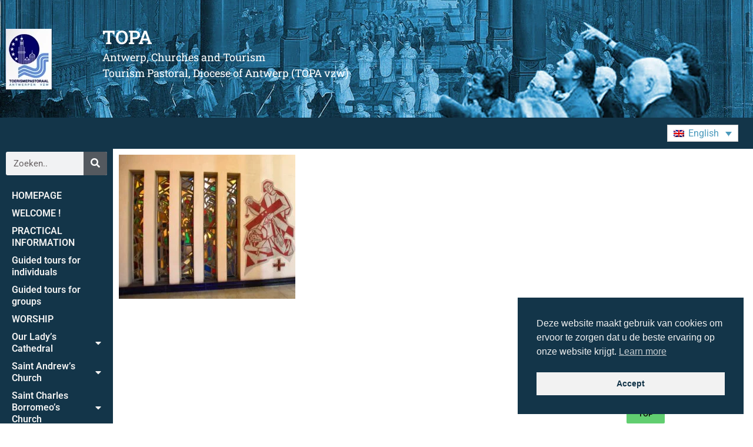

--- FILE ---
content_type: text/html; charset=UTF-8
request_url: https://topa.be/es/nacht-2021-heilig-sacrament-berchem-3-2/
body_size: 19285
content:
<!doctype html><html dir=ltr lang=es-ES prefix="og: https://ogp.me/ns#"><head><style>img.lazy{min-height:1px}</style><link href=https://topa.be/wp-content/plugins/w3-total-cache/pub/js/lazyload.min.js as=script><meta charset="UTF-8"><meta name="viewport" content="width=device-width, initial-scale=1"><link rel=profile href=https://gmpg.org/xfn/11><title>Nacht 2021 – Heilig-Sacrament (Berchem) 3 | TOPA</title><link rel=alternate hreflang=nl href=https://topa.be/nacht-2021-heilig-sacrament-berchem-3/ ><link rel=alternate hreflang=fr href=https://topa.be/fr/nacht-2021-heilig-sacrament-berchem-3-2/ ><link rel=alternate hreflang=de href=https://topa.be/de/nacht-2021-heilig-sacrament-berchem-3-2/ ><link rel=alternate hreflang=en href=https://topa.be/en/nacht-2021-heilig-sacrament-berchem-3-2/ ><link rel=alternate hreflang=it href=https://topa.be/it/nacht-2021-heilig-sacrament-berchem-3-2/ ><link rel=alternate hreflang=es href=https://topa.be/es/nacht-2021-heilig-sacrament-berchem-3-2/ ><link rel=alternate hreflang=da href=https://topa.be/da/nacht-2021-heilig-sacrament-berchem-3-2/ ><link rel=alternate hreflang=el href=https://topa.be/el/nacht-2021-heilig-sacrament-berchem-3-2/ ><link rel=alternate hreflang=no href=https://topa.be/no/nacht-2021-heilig-sacrament-berchem-3-2/ ><link rel=alternate hreflang=pt-pt href=https://topa.be/pt-pt/nacht-2021-heilig-sacrament-berchem-3-2/ ><link rel=alternate hreflang=ru href=https://topa.be/ru/nacht-2021-heilig-sacrament-berchem-3-2/ ><link rel=alternate hreflang=sv href=https://topa.be/sv/nacht-2021-heilig-sacrament-berchem-3-2/ ><link rel=alternate hreflang=x-default href=https://topa.be/nacht-2021-heilig-sacrament-berchem-3/ ><meta name="robots" content="max-image-preview:large"><meta name="author" content="Marc Dehaese"><link rel=canonical href=https://topa.be/es/nacht-2021-heilig-sacrament-berchem-3-2/ ><meta name="generator" content="All in One SEO (AIOSEO) 4.9.3"><meta property="og:locale" content="es_ES"><meta property="og:site_name" content="TOPA | Antwerpen, Kerken en ToerismeToerismepastoraal, Bisdom Antwerpen (TOPA vzw)"><meta property="og:type" content="article"><meta property="og:title" content="Nacht 2021 – Heilig-Sacrament (Berchem) 3 | TOPA"><meta property="og:url" content="https://topa.be/es/nacht-2021-heilig-sacrament-berchem-3-2/"><meta property="article:published_time" content="2021-07-27T10:19:51+00:00"><meta property="article:modified_time" content="2021-07-27T10:19:51+00:00"><meta name="twitter:card" content="summary"><meta name="twitter:title" content="Nacht 2021 – Heilig-Sacrament (Berchem) 3 | TOPA"> <script type=application/ld+json class=aioseo-schema>{"@context":"https:\/\/schema.org","@graph":[{"@type":"BreadcrumbList","@id":"https:\/\/topa.be\/es\/nacht-2021-heilig-sacrament-berchem-3-2\/#breadcrumblist","itemListElement":[{"@type":"ListItem","@id":"https:\/\/topa.be\/es\/#listItem","position":1,"name":"Home","item":"https:\/\/topa.be\/es\/","nextItem":{"@type":"ListItem","@id":"https:\/\/topa.be\/es\/nacht-2021-heilig-sacrament-berchem-3-2\/#listItem","name":"Nacht 2021 &#8211; Heilig-Sacrament (Berchem) 3"}},{"@type":"ListItem","@id":"https:\/\/topa.be\/es\/nacht-2021-heilig-sacrament-berchem-3-2\/#listItem","position":2,"name":"Nacht 2021 &#8211; Heilig-Sacrament (Berchem) 3","previousItem":{"@type":"ListItem","@id":"https:\/\/topa.be\/es\/#listItem","name":"Home"}}]},{"@type":"ItemPage","@id":"https:\/\/topa.be\/es\/nacht-2021-heilig-sacrament-berchem-3-2\/#itempage","url":"https:\/\/topa.be\/es\/nacht-2021-heilig-sacrament-berchem-3-2\/","name":"Nacht 2021 \u2013 Heilig-Sacrament (Berchem) 3 | TOPA","inLanguage":"es-ES","isPartOf":{"@id":"https:\/\/topa.be\/es\/#website"},"breadcrumb":{"@id":"https:\/\/topa.be\/es\/nacht-2021-heilig-sacrament-berchem-3-2\/#breadcrumblist"},"author":{"@id":"https:\/\/topa.be\/es\/author\/topa\/#author"},"creator":{"@id":"https:\/\/topa.be\/es\/author\/topa\/#author"},"datePublished":"2021-07-27T12:19:51+02:00","dateModified":"2021-07-27T12:19:51+02:00"},{"@type":"Organization","@id":"https:\/\/topa.be\/es\/#organization","name":"TOPA vzw - Antwerpen","description":"Antwerpen, Kerken en ToerismeToerismepastoraal, Bisdom Antwerpen (TOPA vzw)","url":"https:\/\/topa.be\/es\/","logo":{"@type":"ImageObject","url":"https:\/\/topa.be\/wp-content\/uploads\/cropped-logo_splash.jpg","@id":"https:\/\/topa.be\/es\/nacht-2021-heilig-sacrament-berchem-3-2\/#organizationLogo","width":200,"height":200},"image":{"@id":"https:\/\/topa.be\/es\/nacht-2021-heilig-sacrament-berchem-3-2\/#organizationLogo"}},{"@type":"Person","@id":"https:\/\/topa.be\/es\/author\/topa\/#author","url":"https:\/\/topa.be\/es\/author\/topa\/","name":"Marc Dehaese","image":{"@type":"ImageObject","@id":"https:\/\/topa.be\/es\/nacht-2021-heilig-sacrament-berchem-3-2\/#authorImage","url":"https:\/\/secure.gravatar.com\/avatar\/ce0c55c105036574ca271bbee95fc95bcec1e19cb865a85257048c44ee054cb9?s=96&d=mm&r=g","width":96,"height":96,"caption":"Marc Dehaese"}},{"@type":"WebSite","@id":"https:\/\/topa.be\/es\/#website","url":"https:\/\/topa.be\/es\/","name":"TOPA","description":"Antwerpen, Kerken en ToerismeToerismepastoraal, Bisdom Antwerpen (TOPA vzw)","inLanguage":"es-ES","publisher":{"@id":"https:\/\/topa.be\/es\/#organization"}}]}</script> <link rel=alternate type=application/rss+xml title="TOPA &raquo; Feed" href=https://topa.be/es/feed/ ><link rel=alternate title="oEmbed (JSON)" type=application/json+oembed href="https://topa.be/es/wp-json/oembed/1.0/embed?url=https%3A%2F%2Ftopa.be%2Fes%2Fnacht-2021-heilig-sacrament-berchem-3-2%2F"><link rel=alternate title="oEmbed (XML)" type=text/xml+oembed href="https://topa.be/es/wp-json/oembed/1.0/embed?url=https%3A%2F%2Ftopa.be%2Fes%2Fnacht-2021-heilig-sacrament-berchem-3-2%2F&#038;format=xml"><style id=wp-img-auto-sizes-contain-inline-css>img:is([sizes=auto i],[sizes^="auto," i]){contain-intrinsic-size:3000px 1500px}</style><link rel=stylesheet id=eo-leaflet.js-css href='https://topa.be/wp-content/plugins/event-organiser/lib/leaflet/leaflet.min.css?ver=1.4.0' media=all><style id=eo-leaflet.js-inline-css>.leaflet-popup-close-button{box-shadow:none!important}</style><style id=wp-emoji-styles-inline-css>img.wp-smiley,img.emoji{display:inline !important;border:none !important;box-shadow:none !important;height:1em !important;width:1em !important;margin:0 0.07em !important;vertical-align:-0.1em !important;background:none !important;padding:0 !important}</style><link rel=stylesheet id=wp-block-library-css href='https://topa.be/wp-includes/css/dist/block-library/style.min.css?ver=6.9' media=all><link rel=stylesheet id=aioseo/css/src/vue/standalone/blocks/table-of-contents/global.scss-css href='https://topa.be/wp-content/plugins/all-in-one-seo-pack/dist/Lite/assets/css/table-of-contents/global.e90f6d47.css?ver=4.9.3' media=all><style id=wppb-edit-profile-style-inline-css></style><style id=wppb-login-style-inline-css></style><style id=wppb-recover-password-style-inline-css></style><style id=wppb-register-style-inline-css></style><style id=global-styles-inline-css>/*<![CDATA[*/:root{--wp--preset--aspect-ratio--square:1;--wp--preset--aspect-ratio--4-3:4/3;--wp--preset--aspect-ratio--3-4:3/4;--wp--preset--aspect-ratio--3-2:3/2;--wp--preset--aspect-ratio--2-3:2/3;--wp--preset--aspect-ratio--16-9:16/9;--wp--preset--aspect-ratio--9-16:9/16;--wp--preset--color--black:#000;--wp--preset--color--cyan-bluish-gray:#abb8c3;--wp--preset--color--white:#fff;--wp--preset--color--pale-pink:#f78da7;--wp--preset--color--vivid-red:#cf2e2e;--wp--preset--color--luminous-vivid-orange:#ff6900;--wp--preset--color--luminous-vivid-amber:#fcb900;--wp--preset--color--light-green-cyan:#7bdcb5;--wp--preset--color--vivid-green-cyan:#00d084;--wp--preset--color--pale-cyan-blue:#8ed1fc;--wp--preset--color--vivid-cyan-blue:#0693e3;--wp--preset--color--vivid-purple:#9b51e0;--wp--preset--gradient--vivid-cyan-blue-to-vivid-purple:linear-gradient(135deg,rgb(6,147,227) 0%,rgb(155,81,224) 100%);--wp--preset--gradient--light-green-cyan-to-vivid-green-cyan:linear-gradient(135deg,rgb(122,220,180) 0%,rgb(0,208,130) 100%);--wp--preset--gradient--luminous-vivid-amber-to-luminous-vivid-orange:linear-gradient(135deg,rgb(252,185,0) 0%,rgb(255,105,0) 100%);--wp--preset--gradient--luminous-vivid-orange-to-vivid-red:linear-gradient(135deg,rgb(255,105,0) 0%,rgb(207,46,46) 100%);--wp--preset--gradient--very-light-gray-to-cyan-bluish-gray:linear-gradient(135deg,rgb(238,238,238) 0%,rgb(169,184,195) 100%);--wp--preset--gradient--cool-to-warm-spectrum:linear-gradient(135deg,rgb(74,234,220) 0%,rgb(151,120,209) 20%,rgb(207,42,186) 40%,rgb(238,44,130) 60%,rgb(251,105,98) 80%,rgb(254,248,76) 100%);--wp--preset--gradient--blush-light-purple:linear-gradient(135deg,rgb(255,206,236) 0%,rgb(152,150,240) 100%);--wp--preset--gradient--blush-bordeaux:linear-gradient(135deg,rgb(254,205,165) 0%,rgb(254,45,45) 50%,rgb(107,0,62) 100%);--wp--preset--gradient--luminous-dusk:linear-gradient(135deg,rgb(255,203,112) 0%,rgb(199,81,192) 50%,rgb(65,88,208) 100%);--wp--preset--gradient--pale-ocean:linear-gradient(135deg,rgb(255,245,203) 0%,rgb(182,227,212) 50%,rgb(51,167,181) 100%);--wp--preset--gradient--electric-grass:linear-gradient(135deg,rgb(202,248,128) 0%,rgb(113,206,126) 100%);--wp--preset--gradient--midnight:linear-gradient(135deg,rgb(2,3,129) 0%,rgb(40,116,252) 100%);--wp--preset--font-size--small:13px;--wp--preset--font-size--medium:20px;--wp--preset--font-size--large:36px;--wp--preset--font-size--x-large:42px;--wp--preset--spacing--20:0.44rem;--wp--preset--spacing--30:0.67rem;--wp--preset--spacing--40:1rem;--wp--preset--spacing--50:1.5rem;--wp--preset--spacing--60:2.25rem;--wp--preset--spacing--70:3.38rem;--wp--preset--spacing--80:5.06rem;--wp--preset--shadow--natural:6px 6px 9px rgba(0, 0, 0, 0.2);--wp--preset--shadow--deep:12px 12px 50px rgba(0, 0, 0, 0.4);--wp--preset--shadow--sharp:6px 6px 0px rgba(0, 0, 0, 0.2);--wp--preset--shadow--outlined:6px 6px 0px -3px rgb(255, 255, 255), 6px 6px rgb(0, 0, 0);--wp--preset--shadow--crisp:6px 6px 0px rgb(0, 0, 0)}:root{--wp--style--global--content-size:800px;--wp--style--global--wide-size:1200px}:where(body){margin:0}.wp-site-blocks>.alignleft{float:left;margin-right:2em}.wp-site-blocks>.alignright{float:right;margin-left:2em}.wp-site-blocks>.aligncenter{justify-content:center;margin-left:auto;margin-right:auto}:where(.wp-site-blocks)>*{margin-block-start:24px;margin-block-end:0}:where(.wp-site-blocks)>:first-child{margin-block-start:0}:where(.wp-site-blocks)>:last-child{margin-block-end:0}:root{--wp--style--block-gap:24px}:root :where(.is-layout-flow)>:first-child{margin-block-start:0}:root :where(.is-layout-flow)>:last-child{margin-block-end:0}:root :where(.is-layout-flow)>*{margin-block-start:24px;margin-block-end:0}:root :where(.is-layout-constrained)>:first-child{margin-block-start:0}:root :where(.is-layout-constrained)>:last-child{margin-block-end:0}:root :where(.is-layout-constrained)>*{margin-block-start:24px;margin-block-end:0}:root :where(.is-layout-flex){gap:24px}:root :where(.is-layout-grid){gap:24px}.is-layout-flow>.alignleft{float:left;margin-inline-start:0;margin-inline-end:2em}.is-layout-flow>.alignright{float:right;margin-inline-start:2em;margin-inline-end:0}.is-layout-flow>.aligncenter{margin-left:auto !important;margin-right:auto !important}.is-layout-constrained>.alignleft{float:left;margin-inline-start:0;margin-inline-end:2em}.is-layout-constrained>.alignright{float:right;margin-inline-start:2em;margin-inline-end:0}.is-layout-constrained>.aligncenter{margin-left:auto !important;margin-right:auto !important}.is-layout-constrained>:where(:not(.alignleft):not(.alignright):not(.alignfull)){max-width:var(--wp--style--global--content-size);margin-left:auto !important;margin-right:auto !important}.is-layout-constrained>.alignwide{max-width:var(--wp--style--global--wide-size)}body .is-layout-flex{display:flex}.is-layout-flex{flex-wrap:wrap;align-items:center}.is-layout-flex>:is(*,div){margin:0}body .is-layout-grid{display:grid}.is-layout-grid>:is(*,div){margin:0}body{padding-top:0px;padding-right:0px;padding-bottom:0px;padding-left:0px}a:where(:not(.wp-element-button)){text-decoration:underline}:root :where(.wp-element-button,.wp-block-button__link){background-color:#32373c;border-width:0;color:#fff;font-family:inherit;font-size:inherit;font-style:inherit;font-weight:inherit;letter-spacing:inherit;line-height:inherit;padding-top:calc(0.667em + 2px);padding-right:calc(1.333em + 2px);padding-bottom:calc(0.667em + 2px);padding-left:calc(1.333em + 2px);text-decoration:none;text-transform:inherit}.has-black-color{color:var(--wp--preset--color--black) !important}.has-cyan-bluish-gray-color{color:var(--wp--preset--color--cyan-bluish-gray) !important}.has-white-color{color:var(--wp--preset--color--white) !important}.has-pale-pink-color{color:var(--wp--preset--color--pale-pink) !important}.has-vivid-red-color{color:var(--wp--preset--color--vivid-red) !important}.has-luminous-vivid-orange-color{color:var(--wp--preset--color--luminous-vivid-orange) !important}.has-luminous-vivid-amber-color{color:var(--wp--preset--color--luminous-vivid-amber) !important}.has-light-green-cyan-color{color:var(--wp--preset--color--light-green-cyan) !important}.has-vivid-green-cyan-color{color:var(--wp--preset--color--vivid-green-cyan) !important}.has-pale-cyan-blue-color{color:var(--wp--preset--color--pale-cyan-blue) !important}.has-vivid-cyan-blue-color{color:var(--wp--preset--color--vivid-cyan-blue) !important}.has-vivid-purple-color{color:var(--wp--preset--color--vivid-purple) !important}.has-black-background-color{background-color:var(--wp--preset--color--black) !important}.has-cyan-bluish-gray-background-color{background-color:var(--wp--preset--color--cyan-bluish-gray) !important}.has-white-background-color{background-color:var(--wp--preset--color--white) !important}.has-pale-pink-background-color{background-color:var(--wp--preset--color--pale-pink) !important}.has-vivid-red-background-color{background-color:var(--wp--preset--color--vivid-red) !important}.has-luminous-vivid-orange-background-color{background-color:var(--wp--preset--color--luminous-vivid-orange) !important}.has-luminous-vivid-amber-background-color{background-color:var(--wp--preset--color--luminous-vivid-amber) !important}.has-light-green-cyan-background-color{background-color:var(--wp--preset--color--light-green-cyan) !important}.has-vivid-green-cyan-background-color{background-color:var(--wp--preset--color--vivid-green-cyan) !important}.has-pale-cyan-blue-background-color{background-color:var(--wp--preset--color--pale-cyan-blue) !important}.has-vivid-cyan-blue-background-color{background-color:var(--wp--preset--color--vivid-cyan-blue) !important}.has-vivid-purple-background-color{background-color:var(--wp--preset--color--vivid-purple) !important}.has-black-border-color{border-color:var(--wp--preset--color--black) !important}.has-cyan-bluish-gray-border-color{border-color:var(--wp--preset--color--cyan-bluish-gray) !important}.has-white-border-color{border-color:var(--wp--preset--color--white) !important}.has-pale-pink-border-color{border-color:var(--wp--preset--color--pale-pink) !important}.has-vivid-red-border-color{border-color:var(--wp--preset--color--vivid-red) !important}.has-luminous-vivid-orange-border-color{border-color:var(--wp--preset--color--luminous-vivid-orange) !important}.has-luminous-vivid-amber-border-color{border-color:var(--wp--preset--color--luminous-vivid-amber) !important}.has-light-green-cyan-border-color{border-color:var(--wp--preset--color--light-green-cyan) !important}.has-vivid-green-cyan-border-color{border-color:var(--wp--preset--color--vivid-green-cyan) !important}.has-pale-cyan-blue-border-color{border-color:var(--wp--preset--color--pale-cyan-blue) !important}.has-vivid-cyan-blue-border-color{border-color:var(--wp--preset--color--vivid-cyan-blue) !important}.has-vivid-purple-border-color{border-color:var(--wp--preset--color--vivid-purple) !important}.has-vivid-cyan-blue-to-vivid-purple-gradient-background{background:var(--wp--preset--gradient--vivid-cyan-blue-to-vivid-purple) !important}.has-light-green-cyan-to-vivid-green-cyan-gradient-background{background:var(--wp--preset--gradient--light-green-cyan-to-vivid-green-cyan) !important}.has-luminous-vivid-amber-to-luminous-vivid-orange-gradient-background{background:var(--wp--preset--gradient--luminous-vivid-amber-to-luminous-vivid-orange) !important}.has-luminous-vivid-orange-to-vivid-red-gradient-background{background:var(--wp--preset--gradient--luminous-vivid-orange-to-vivid-red) !important}.has-very-light-gray-to-cyan-bluish-gray-gradient-background{background:var(--wp--preset--gradient--very-light-gray-to-cyan-bluish-gray) !important}.has-cool-to-warm-spectrum-gradient-background{background:var(--wp--preset--gradient--cool-to-warm-spectrum) !important}.has-blush-light-purple-gradient-background{background:var(--wp--preset--gradient--blush-light-purple) !important}.has-blush-bordeaux-gradient-background{background:var(--wp--preset--gradient--blush-bordeaux) !important}.has-luminous-dusk-gradient-background{background:var(--wp--preset--gradient--luminous-dusk) !important}.has-pale-ocean-gradient-background{background:var(--wp--preset--gradient--pale-ocean) !important}.has-electric-grass-gradient-background{background:var(--wp--preset--gradient--electric-grass) !important}.has-midnight-gradient-background{background:var(--wp--preset--gradient--midnight) !important}.has-small-font-size{font-size:var(--wp--preset--font-size--small) !important}.has-medium-font-size{font-size:var(--wp--preset--font-size--medium) !important}.has-large-font-size{font-size:var(--wp--preset--font-size--large) !important}.has-x-large-font-size{font-size:var(--wp--preset--font-size--x-large) !important}:root :where(.wp-block-pullquote){font-size:1.5em;line-height:1.6}/*]]>*/</style><link rel=stylesheet id=page-list-style-css href='https://topa.be/wp-content/plugins/page-list/css/page-list.css?ver=5.9' media=all><link rel=stylesheet id=wpml-legacy-dropdown-click-0-css href='https://topa.be/wp-content/plugins/sitepress-multilingual-cms/templates/language-switchers/legacy-dropdown-click/style.min.css?ver=1' media=all><link rel=stylesheet id=nsc_bar_nice-cookie-consent-css href='https://topa.be/wp-content/plugins/beautiful-and-responsive-cookie-consent/public/cookieNSCconsent.min.css?ver=4.9.2' media=all><link rel=stylesheet id=eeb-css-frontend-css href='https://topa.be/wp-content/plugins/email-encoder-bundle/assets/css/style.css?ver=54d4eedc552c499c4a8d6b89c23d3df1' media=all><link rel=stylesheet id=dashicons-css href='https://topa.be/wp-includes/css/dashicons.min.css?ver=6.9' media=all><link rel=stylesheet id=hello-elementor-css href='https://topa.be/wp-content/themes/hello-elementor/assets/css/reset.css?ver=3.4.6' media=all><link rel=stylesheet id=hello-elementor-theme-style-css href='https://topa.be/wp-content/themes/hello-elementor/assets/css/theme.css?ver=3.4.6' media=all><link rel=stylesheet id=hello-elementor-header-footer-css href='https://topa.be/wp-content/themes/hello-elementor/assets/css/header-footer.css?ver=3.4.6' media=all><link rel=stylesheet id=elementor-frontend-css href='https://topa.be/wp-content/plugins/elementor/assets/css/frontend.min.css?ver=3.34.2' media=all><link rel=stylesheet id=widget-image-css href='https://topa.be/wp-content/plugins/elementor/assets/css/widget-image.min.css?ver=3.34.2' media=all><link rel=stylesheet id=widget-heading-css href='https://topa.be/wp-content/plugins/elementor/assets/css/widget-heading.min.css?ver=3.34.2' media=all><link rel=stylesheet id=e-motion-fx-css href='https://topa.be/wp-content/plugins/elementor-pro/assets/css/modules/motion-fx.min.css?ver=3.34.2' media=all><link rel=stylesheet id=e-sticky-css href='https://topa.be/wp-content/plugins/elementor-pro/assets/css/modules/sticky.min.css?ver=3.34.2' media=all><link rel=stylesheet id=widget-nav-menu-css href='https://topa.be/wp-content/plugins/elementor-pro/assets/css/widget-nav-menu.min.css?ver=3.34.2' media=all><link rel=stylesheet id=widget-icon-list-css href='https://topa.be/wp-content/plugins/elementor/assets/css/widget-icon-list.min.css?ver=3.34.2' media=all><link rel=stylesheet id=widget-search-form-css href='https://topa.be/wp-content/plugins/elementor-pro/assets/css/widget-search-form.min.css?ver=3.34.2' media=all><link rel=stylesheet id=elementor-icons-shared-0-css href='https://topa.be/wp-content/plugins/elementor/assets/lib/font-awesome/css/fontawesome.min.css?ver=5.15.3' media=all><link rel=stylesheet id=elementor-icons-fa-solid-css href='https://topa.be/wp-content/plugins/elementor/assets/lib/font-awesome/css/solid.min.css?ver=5.15.3' media=all><link rel=stylesheet id=elementor-icons-css href='https://topa.be/wp-content/plugins/elementor/assets/lib/eicons/css/elementor-icons.min.css?ver=5.46.0' media=all><link rel=stylesheet id=elementor-post-12132-css href='https://topa.be/wp-content/uploads/elementor/css/post-12132.css?ver=1769415189' media=all><link rel=stylesheet id=elementor-post-41302-css href='https://topa.be/wp-content/uploads/elementor/css/post-41302.css?ver=1769415278' media=all><link rel=stylesheet id=elementor-post-41447-css href='https://topa.be/wp-content/uploads/elementor/css/post-41447.css?ver=1769415278' media=all><link rel=stylesheet id=elementor-post-11846-css href='https://topa.be/wp-content/uploads/elementor/css/post-11846.css?ver=1769415377' media=all><link rel=stylesheet id=tablepress-default-css href='https://topa.be/wp-content/plugins/tablepress/css/build/default.css?ver=3.2.6' media=all><link rel=stylesheet id=eael-general-css href='https://topa.be/wp-content/plugins/essential-addons-for-elementor-lite/assets/front-end/css/view/general.min.css?ver=6.5.8' media=all><link rel=stylesheet id=glossary-hint-css href='https://topa.be/wp-content/plugins/glossary-by-codeat-premium/assets/css/tooltip-classic.css?ver=2.3.10' media=all><style id=glossary-hint-inline-css>@media (max-device-width: 768px){.glossary-tooltip-content{display:none}}</style><link rel=stylesheet id=elementor-gf-local-roboto-css href='https://topa.be/wp-content/uploads/elementor/google-fonts/css/roboto.css?ver=1742984887' media=all><link rel=stylesheet id=elementor-gf-local-robotoslab-css href='https://topa.be/wp-content/uploads/elementor/google-fonts/css/robotoslab.css?ver=1742984872' media=all><link rel=stylesheet id=elementor-gf-local-poppins-css href='https://topa.be/wp-content/uploads/elementor/google-fonts/css/poppins.css?ver=1742984873' media=all><link rel=stylesheet id=wppb_stylesheet-css href='https://topa.be/wp-content/plugins/profile-builder/assets/css/style-front-end.css?ver=3.15.2' media=all> <script async src="https://topa.be/wp-content/plugins/burst-statistics/assets/js/timeme/timeme.min.js?ver=1769414647" id=burst-timeme-js></script> <script async src="https://topa.be/wp-content/uploads/burst/js/burst.min.js?ver=1769758793" id=burst-js></script> <script src="https://topa.be/wp-content/plugins/sitepress-multilingual-cms/templates/language-switchers/legacy-dropdown-click/script.min.js?ver=1" id=wpml-legacy-dropdown-click-0-js></script> <script src="https://topa.be/wp-includes/js/jquery/jquery.min.js?ver=3.7.1" id=jquery-core-js></script> <script src="https://topa.be/wp-includes/js/jquery/jquery-migrate.min.js?ver=3.4.1" id=jquery-migrate-js></script> <script src="https://topa.be/wp-content/plugins/email-encoder-bundle/assets/js/custom.js?ver=2c542c9989f589cd5318f5cef6a9ecd7" id=eeb-js-frontend-js></script> <script id=wpml-browser-redirect-js-extra>var wpml_browser_redirect_params={"pageLanguage":"es","languageUrls":{"nl_nl":"https://topa.be/nacht-2021-heilig-sacrament-berchem-3/","nl":"https://topa.be/nacht-2021-heilig-sacrament-berchem-3/","fr_fr":"https://topa.be/fr/nacht-2021-heilig-sacrament-berchem-3-2/","fr":"https://topa.be/fr/nacht-2021-heilig-sacrament-berchem-3-2/","de_de":"https://topa.be/de/nacht-2021-heilig-sacrament-berchem-3-2/","de":"https://topa.be/de/nacht-2021-heilig-sacrament-berchem-3-2/","en_us":"https://topa.be/en/nacht-2021-heilig-sacrament-berchem-3-2/","en":"https://topa.be/en/nacht-2021-heilig-sacrament-berchem-3-2/","us":"https://topa.be/en/nacht-2021-heilig-sacrament-berchem-3-2/","it_it":"https://topa.be/it/nacht-2021-heilig-sacrament-berchem-3-2/","it":"https://topa.be/it/nacht-2021-heilig-sacrament-berchem-3-2/","es_es":"https://topa.be/es/nacht-2021-heilig-sacrament-berchem-3-2/","es":"https://topa.be/es/nacht-2021-heilig-sacrament-berchem-3-2/","da_dk":"https://topa.be/da/nacht-2021-heilig-sacrament-berchem-3-2/","da":"https://topa.be/da/nacht-2021-heilig-sacrament-berchem-3-2/","dk":"https://topa.be/da/nacht-2021-heilig-sacrament-berchem-3-2/","el":"https://topa.be/el/nacht-2021-heilig-sacrament-berchem-3-2/","nb_no":"https://topa.be/no/nacht-2021-heilig-sacrament-berchem-3-2/","nb":"https://topa.be/no/nacht-2021-heilig-sacrament-berchem-3-2/","no":"https://topa.be/no/nacht-2021-heilig-sacrament-berchem-3-2/","pt_pt":"https://topa.be/pt-pt/nacht-2021-heilig-sacrament-berchem-3-2/","pt":"https://topa.be/pt-pt/nacht-2021-heilig-sacrament-berchem-3-2/","pt-pt":"https://topa.be/pt-pt/nacht-2021-heilig-sacrament-berchem-3-2/","ru_ru":"https://topa.be/ru/nacht-2021-heilig-sacrament-berchem-3-2/","ru":"https://topa.be/ru/nacht-2021-heilig-sacrament-berchem-3-2/","sv_se":"https://topa.be/sv/nacht-2021-heilig-sacrament-berchem-3-2/","sv":"https://topa.be/sv/nacht-2021-heilig-sacrament-berchem-3-2/","se":"https://topa.be/sv/nacht-2021-heilig-sacrament-berchem-3-2/"},"cookie":{"name":"_icl_visitor_lang_js","domain":"topa.be","path":"/","expiration":376}};</script> <script src="https://topa.be/wp-content/plugins/sitepress-multilingual-cms/dist/js/browser-redirect/app.js?ver=486900" id=wpml-browser-redirect-js></script> <link rel=https://api.w.org/ href=https://topa.be/es/wp-json/ ><link rel=alternate title=JSON type=application/json href=https://topa.be/es/wp-json/wp/v2/media/47143><link rel=EditURI type=application/rsd+xml title=RSD href=https://topa.be/xmlrpc.php?rsd><meta name="generator" content="WordPress 6.9"><link rel=shortlink href='https://topa.be/es/?p=47143'><meta name="generator" content="WPML ver:4.8.6 stt:12,37,1,4,3,13,27,38,41,45,2,50;"><meta name="generator" content="Elementor 3.34.2; features: additional_custom_breakpoints; settings: css_print_method-external, google_font-enabled, font_display-auto"><style>.e-con.e-parent:nth-of-type(n+4):not(.e-lazyloaded):not(.e-no-lazyload), .e-con.e-parent:nth-of-type(n+4):not(.e-lazyloaded):not(.e-no-lazyload) *{background-image:none !important}@media screen and (max-height: 1024px){.e-con.e-parent:nth-of-type(n+3):not(.e-lazyloaded):not(.e-no-lazyload), .e-con.e-parent:nth-of-type(n+3):not(.e-lazyloaded):not(.e-no-lazyload) *{background-image:none !important}}@media screen and (max-height: 640px){.e-con.e-parent:nth-of-type(n+2):not(.e-lazyloaded):not(.e-no-lazyload), .e-con.e-parent:nth-of-type(n+2):not(.e-lazyloaded):not(.e-no-lazyload) *{background-image:none !important}}</style><style>.removed_link,a.removed_link{text-decoration:line-through}</style></head><body class="attachment wp-singular attachment-template-default single single-attachment postid-47143 attachmentid-47143 attachment-jpeg wp-embed-responsive wp-theme-hello-elementor hello-elementor-default elementor-default elementor-kit-12132 elementor-page-11846" data-burst_id=47143 data-burst_type=attachment><a class="skip-link screen-reader-text" href=#content>Ir al contenido</a><header data-elementor-type=header data-elementor-id=41302 class="elementor elementor-41302 elementor-11721 elementor-location-header" data-elementor-post-type=elementor_library><section class="elementor-section elementor-top-section elementor-element elementor-element-fbafb16 elementor-section-height-min-height elementor-section-boxed elementor-section-height-default elementor-section-items-middle" data-id=fbafb16 data-element_type=section data-settings={&quot;background_background&quot;:&quot;classic&quot;,&quot;background_motion_fx_motion_fx_scrolling&quot;:&quot;yes&quot;,&quot;background_motion_fx_translateY_effect&quot;:&quot;yes&quot;,&quot;background_motion_fx_translateY_speed&quot;:{&quot;unit&quot;:&quot;px&quot;,&quot;size&quot;:4,&quot;sizes&quot;:[]},&quot;background_motion_fx_translateY_affectedRange&quot;:{&quot;unit&quot;:&quot;%&quot;,&quot;size&quot;:&quot;&quot;,&quot;sizes&quot;:{&quot;start&quot;:0,&quot;end&quot;:100}},&quot;background_motion_fx_devices&quot;:[&quot;desktop&quot;,&quot;tablet&quot;,&quot;mobile&quot;]}><div class=elementor-background-overlay></div><div class="elementor-container elementor-column-gap-default"><div class="elementor-column elementor-col-50 elementor-top-column elementor-element elementor-element-7c50195" data-id=7c50195 data-element_type=column><div class="elementor-widget-wrap elementor-element-populated"><div class="elementor-element elementor-element-ab82f3b elementor-widget elementor-widget-image" data-id=ab82f3b data-element_type=widget data-widget_type=image.default><div class=elementor-widget-container> <a href="http://topa.be/?lang=es" data-wpel-link=external target=_blank rel="nofollow external noopener noreferrer"> <img class=lazy src="data:image/svg+xml,%3Csvg%20xmlns='http://www.w3.org/2000/svg'%20viewBox='0%200%201%201'%3E%3C/svg%3E" data-src=http://topa.be/wp-content/uploads/logo_splash.jpg title alt>		</a></div></div></div></div><div class="elementor-column elementor-col-50 elementor-top-column elementor-element elementor-element-c3bd4ed" data-id=c3bd4ed data-element_type=column><div class="elementor-widget-wrap elementor-element-populated"><div class="elementor-element elementor-element-7117cd6 elementor-widget elementor-widget-heading" data-id=7117cd6 data-element_type=widget data-widget_type=heading.default><div class=elementor-widget-container><h2 class="elementor-heading-title elementor-size-default"><a href=http://topa.be/es/ data-wpel-link=internal>TOPA</a></h2></div></div><div class="elementor-element elementor-element-a0492ff elementor-widget elementor-widget-text-editor" data-id=a0492ff data-element_type=widget data-widget_type=text-editor.default><div class=elementor-widget-container><p>Amberes, Iglesias y Turismo<br> Pastoral turística, Diócesis de Amberes (TOPA vzw)</p></div></div></div></div></div></section><section class="elementor-section elementor-top-section elementor-element elementor-element-285a335 elementor-section-boxed elementor-section-height-default elementor-section-height-default" data-id=285a335 data-element_type=section data-settings={&quot;background_background&quot;:&quot;classic&quot;,&quot;sticky&quot;:&quot;top&quot;,&quot;sticky_on&quot;:[&quot;desktop&quot;,&quot;tablet&quot;,&quot;mobile&quot;],&quot;sticky_offset&quot;:0,&quot;sticky_effects_offset&quot;:0,&quot;sticky_anchor_link_offset&quot;:0}><div class="elementor-container elementor-column-gap-default"><div class="elementor-column elementor-col-100 elementor-top-column elementor-element elementor-element-870cffa" data-id=870cffa data-element_type=column><div class="elementor-widget-wrap elementor-element-populated"><div class="elementor-element elementor-element-a22f0d5 elementor-widget__width-auto elementor-widget elementor-widget-shortcode" data-id=a22f0d5 data-element_type=widget data-widget_type=shortcode.default><div class=elementor-widget-container><div class=elementor-shortcode><div class="wpml-ls-statics-shortcode_actions wpml-ls wpml-ls-legacy-dropdown-click js-wpml-ls-legacy-dropdown-click"><ul role=menu><li class="wpml-ls-slot-shortcode_actions wpml-ls-item wpml-ls-item-es wpml-ls-current-language wpml-ls-item-legacy-dropdown-click" role=none><a href=# class="js-wpml-ls-item-toggle wpml-ls-item-toggle" role=menuitem title="Cambiar a Español"> <img class="wpml-ls-flag lazy" src="data:image/svg+xml,%3Csvg%20xmlns='http://www.w3.org/2000/svg'%20viewBox='0%200%2018%2012'%3E%3C/svg%3E" data-src=https://topa.be/wp-content/plugins/sitepress-multilingual-cms/res/flags/es.png alt width=18 height=12><span class=wpml-ls-native role=menuitem>Español</span></a><ul class="js-wpml-ls-sub-menu wpml-ls-sub-menu" role=menu> <li class="wpml-ls-slot-shortcode_actions wpml-ls-item wpml-ls-item-nl wpml-ls-first-item" role=none> <a href=https://topa.be/nacht-2021-heilig-sacrament-berchem-3/ class=wpml-ls-link role=menuitem aria-label="Cambiar a Nederlands" title="Cambiar a Nederlands" data-wpel-link=external target=_blank rel="nofollow external noopener noreferrer"> <img class="wpml-ls-flag lazy" src="data:image/svg+xml,%3Csvg%20xmlns='http://www.w3.org/2000/svg'%20viewBox='0%200%2018%2012'%3E%3C/svg%3E" data-src=https://topa.be/wp-content/plugins/sitepress-multilingual-cms/res/flags/nl.png alt width=18 height=12><span class=wpml-ls-native lang=nl>Nederlands</span></a> </li> <li class="wpml-ls-slot-shortcode_actions wpml-ls-item wpml-ls-item-fr" role=none> <a href=https://topa.be/fr/nacht-2021-heilig-sacrament-berchem-3-2/ class=wpml-ls-link role=menuitem aria-label="Cambiar a Français" title="Cambiar a Français" data-wpel-link=external target=_blank rel="nofollow external noopener noreferrer"> <img class="wpml-ls-flag lazy" src="data:image/svg+xml,%3Csvg%20xmlns='http://www.w3.org/2000/svg'%20viewBox='0%200%2018%2012'%3E%3C/svg%3E" data-src=https://topa.be/wp-content/plugins/sitepress-multilingual-cms/res/flags/fr.png alt width=18 height=12><span class=wpml-ls-native lang=fr>Français</span></a> </li> <li class="wpml-ls-slot-shortcode_actions wpml-ls-item wpml-ls-item-de" role=none> <a href=https://topa.be/de/nacht-2021-heilig-sacrament-berchem-3-2/ class=wpml-ls-link role=menuitem aria-label="Cambiar a Deutsch" title="Cambiar a Deutsch" data-wpel-link=external target=_blank rel="nofollow external noopener noreferrer"> <img class="wpml-ls-flag lazy" src="data:image/svg+xml,%3Csvg%20xmlns='http://www.w3.org/2000/svg'%20viewBox='0%200%2018%2012'%3E%3C/svg%3E" data-src=https://topa.be/wp-content/plugins/sitepress-multilingual-cms/res/flags/de.png alt width=18 height=12><span class=wpml-ls-native lang=de>Deutsch</span></a> </li> <li class="wpml-ls-slot-shortcode_actions wpml-ls-item wpml-ls-item-en" role=none> <a href=https://topa.be/en/nacht-2021-heilig-sacrament-berchem-3-2/ class=wpml-ls-link role=menuitem aria-label="Cambiar a English" title="Cambiar a English" data-wpel-link=external target=_blank rel="nofollow external noopener noreferrer"> <img class="wpml-ls-flag lazy" src="data:image/svg+xml,%3Csvg%20xmlns='http://www.w3.org/2000/svg'%20viewBox='0%200%2018%2012'%3E%3C/svg%3E" data-src=https://topa.be/wp-content/plugins/sitepress-multilingual-cms/res/flags/en.png alt width=18 height=12><span class=wpml-ls-native lang=en>English</span></a> </li> <li class="wpml-ls-slot-shortcode_actions wpml-ls-item wpml-ls-item-it" role=none> <a href=https://topa.be/it/nacht-2021-heilig-sacrament-berchem-3-2/ class=wpml-ls-link role=menuitem aria-label="Cambiar a Italiano" title="Cambiar a Italiano" data-wpel-link=external target=_blank rel="nofollow external noopener noreferrer"> <img class="wpml-ls-flag lazy" src="data:image/svg+xml,%3Csvg%20xmlns='http://www.w3.org/2000/svg'%20viewBox='0%200%2018%2012'%3E%3C/svg%3E" data-src=https://topa.be/wp-content/plugins/sitepress-multilingual-cms/res/flags/it.png alt width=18 height=12><span class=wpml-ls-native lang=it>Italiano</span></a> </li> <li class="wpml-ls-slot-shortcode_actions wpml-ls-item wpml-ls-item-da" role=none> <a href=https://topa.be/da/nacht-2021-heilig-sacrament-berchem-3-2/ class=wpml-ls-link role=menuitem aria-label="Cambiar a Dansk" title="Cambiar a Dansk" data-wpel-link=external target=_blank rel="nofollow external noopener noreferrer"> <img class="wpml-ls-flag lazy" src="data:image/svg+xml,%3Csvg%20xmlns='http://www.w3.org/2000/svg'%20viewBox='0%200%2018%2012'%3E%3C/svg%3E" data-src=https://topa.be/wp-content/plugins/sitepress-multilingual-cms/res/flags/da.png alt width=18 height=12><span class=wpml-ls-native lang=da>Dansk</span></a> </li> <li class="wpml-ls-slot-shortcode_actions wpml-ls-item wpml-ls-item-el" role=none> <a href=https://topa.be/el/nacht-2021-heilig-sacrament-berchem-3-2/ class=wpml-ls-link role=menuitem aria-label="Cambiar a Ελληνικά" title="Cambiar a Ελληνικά" data-wpel-link=external target=_blank rel="nofollow external noopener noreferrer"> <img class="wpml-ls-flag lazy" src="data:image/svg+xml,%3Csvg%20xmlns='http://www.w3.org/2000/svg'%20viewBox='0%200%2018%2012'%3E%3C/svg%3E" data-src=https://topa.be/wp-content/plugins/sitepress-multilingual-cms/res/flags/el.png alt width=18 height=12><span class=wpml-ls-native lang=el>Ελληνικά</span></a> </li> <li class="wpml-ls-slot-shortcode_actions wpml-ls-item wpml-ls-item-no" role=none> <a href=https://topa.be/no/nacht-2021-heilig-sacrament-berchem-3-2/ class=wpml-ls-link role=menuitem aria-label="Cambiar a Norsk bokmål" title="Cambiar a Norsk bokmål" data-wpel-link=external target=_blank rel="nofollow external noopener noreferrer"> <img class="wpml-ls-flag lazy" src="data:image/svg+xml,%3Csvg%20xmlns='http://www.w3.org/2000/svg'%20viewBox='0%200%2018%2012'%3E%3C/svg%3E" data-src=https://topa.be/wp-content/plugins/sitepress-multilingual-cms/res/flags/no.png alt width=18 height=12><span class=wpml-ls-native lang=no>Norsk bokmål</span></a> </li> <li class="wpml-ls-slot-shortcode_actions wpml-ls-item wpml-ls-item-pt-pt" role=none> <a href=https://topa.be/pt-pt/nacht-2021-heilig-sacrament-berchem-3-2/ class=wpml-ls-link role=menuitem aria-label="Cambiar a Português" title="Cambiar a Português" data-wpel-link=external target=_blank rel="nofollow external noopener noreferrer"> <img class="wpml-ls-flag lazy" src="data:image/svg+xml,%3Csvg%20xmlns='http://www.w3.org/2000/svg'%20viewBox='0%200%2018%2012'%3E%3C/svg%3E" data-src=https://topa.be/wp-content/plugins/sitepress-multilingual-cms/res/flags/pt-pt.png alt width=18 height=12><span class=wpml-ls-native lang=pt-pt>Português</span></a> </li> <li class="wpml-ls-slot-shortcode_actions wpml-ls-item wpml-ls-item-ru" role=none> <a href=https://topa.be/ru/nacht-2021-heilig-sacrament-berchem-3-2/ class=wpml-ls-link role=menuitem aria-label="Cambiar a Русский" title="Cambiar a Русский" data-wpel-link=external target=_blank rel="nofollow external noopener noreferrer"> <img class="wpml-ls-flag lazy" src="data:image/svg+xml,%3Csvg%20xmlns='http://www.w3.org/2000/svg'%20viewBox='0%200%2018%2012'%3E%3C/svg%3E" data-src=https://topa.be/wp-content/plugins/sitepress-multilingual-cms/res/flags/ru.png alt width=18 height=12><span class=wpml-ls-native lang=ru>Русский</span></a> </li> <li class="wpml-ls-slot-shortcode_actions wpml-ls-item wpml-ls-item-sv wpml-ls-last-item" role=none> <a href=https://topa.be/sv/nacht-2021-heilig-sacrament-berchem-3-2/ class=wpml-ls-link role=menuitem aria-label="Cambiar a Svenska" title="Cambiar a Svenska" data-wpel-link=external target=_blank rel="nofollow external noopener noreferrer"> <img class="wpml-ls-flag lazy" src="data:image/svg+xml,%3Csvg%20xmlns='http://www.w3.org/2000/svg'%20viewBox='0%200%2018%2012'%3E%3C/svg%3E" data-src=https://topa.be/wp-content/plugins/sitepress-multilingual-cms/res/flags/sv.png alt width=18 height=12><span class=wpml-ls-native lang=sv>Svenska</span></a> </li></ul></li></ul></div></div></div></div><div class="elementor-element elementor-element-a63dc73 elementor-align-right elementor-widget__width-auto elementor-widget elementor-widget-button" data-id=a63dc73 data-element_type=widget data-widget_type=button.default><div class=elementor-widget-container><div class=elementor-button-wrapper> <a class="elementor-button elementor-button-link elementor-size-xs" href=http://topa.be/login/ data-wpel-link=external target=_blank rel="nofollow external noopener noreferrer"> <span class=elementor-button-content-wrapper> <span class=elementor-button-text>Login Intranet</span> </span> </a></div></div></div><div class="elementor-element elementor-element-2512dd1 elementor-align-right elementor-widget__width-auto elementor-widget elementor-widget-button" data-id=2512dd1 data-element_type=widget data-widget_type=button.default><div class=elementor-widget-container><div class=elementor-button-wrapper> <a class="elementor-button elementor-button-link elementor-size-xs" href="http://topa.be/wp-login.php?action=logout&#038;redirect_to=https%3A%2F%2Fwww.topa.be%2Fnl%2Fhome%2F&#038;_wpnonce=0d2225c59b" data-wpel-link=external target=_blank rel="nofollow external noopener noreferrer"> <span class=elementor-button-content-wrapper> <span class=elementor-button-text>Logout</span> </span> </a></div></div></div><div class="elementor-element elementor-element-7f6483d elementor-align-right elementor-widget__width-auto elementor-widget elementor-widget-button" data-id=7f6483d data-element_type=widget data-widget_type=button.default><div class=elementor-widget-container><div class=elementor-button-wrapper> <a class="elementor-button elementor-button-link elementor-size-xs" href=http://topa.be/account-bewerken/ data-wpel-link=external target=_blank rel="nofollow external noopener noreferrer"> <span class=elementor-button-content-wrapper> <span class=elementor-button-icon> <i aria-hidden=true class="fas fa-cogs"></i>		</span> </span> </a></div></div></div><div class="elementor-element elementor-element-bbeafea elementor-widget__width-auto elementor-hidden-desktop elementor-view-default elementor-widget elementor-widget-icon" data-id=bbeafea data-element_type=widget data-widget_type=icon.default><div class=elementor-widget-container><div class=elementor-icon-wrapper> <a class=elementor-icon href=#elementor-action%3Aaction%3Dpopup%3Aopen%26settings%3DeyJpZCI6MTE4NTIsInRvZ2dsZSI6ZmFsc2V9> <i aria-hidden=true class="fas fa-bars"></i>		</a></div></div></div></div></div></div></section></header><div data-elementor-type=single-page data-elementor-id=11846 class="elementor elementor-11846 elementor-location-single post-47143 attachment type-attachment status-inherit hentry" data-elementor-post-type=elementor_library><section class="elementor-section elementor-top-section elementor-element elementor-element-ef89c73 elementor-section-full_width elementor-section-height-default elementor-section-height-default" data-id=ef89c73 data-element_type=section><div class="elementor-container elementor-column-gap-default"><div class="elementor-column elementor-col-50 elementor-top-column elementor-element elementor-element-6dceaca elementor-hidden-tablet elementor-hidden-phone" data-id=6dceaca data-element_type=column data-settings={&quot;background_background&quot;:&quot;classic&quot;}><div class="elementor-widget-wrap elementor-element-populated"><div class="elementor-element elementor-element-1faa9b8 elementor-search-form--skin-classic elementor-search-form--button-type-icon elementor-search-form--icon-search elementor-widget elementor-widget-search-form" data-id=1faa9b8 data-element_type=widget data-settings={&quot;skin&quot;:&quot;classic&quot;} data-widget_type=search-form.default><div class=elementor-widget-container> <search role=search><form class=elementor-search-form action=https://topa.be/es/ method=get><div class=elementor-search-form__container> <label class=elementor-screen-only for=elementor-search-form-1faa9b8>Buscar</label> <input id=elementor-search-form-1faa9b8 placeholder=Zoeken.. class=elementor-search-form__input type=search name=s value> <input type=hidden name=lang value=es> <button class=elementor-search-form__submit type=submit aria-label=Buscar> <i aria-hidden=true class="fas fa-search"></i>		</button></div></form> </search></div></div><div class="elementor-element elementor-element-b62979b elementor-widget__width-auto elementor-nav-menu--dropdown-tablet elementor-nav-menu__text-align-aside elementor-nav-menu--toggle elementor-nav-menu--burger elementor-widget elementor-widget-nav-menu" data-id=b62979b data-element_type=widget data-settings="{&quot;layout&quot;:&quot;vertical&quot;,&quot;submenu_icon&quot;:{&quot;value&quot;:&quot;&lt;i class=\&quot;fas fa-caret-down\&quot; aria-hidden=\&quot;true\&quot;&gt;&lt;\/i&gt;&quot;,&quot;library&quot;:&quot;fa-solid&quot;},&quot;toggle&quot;:&quot;burger&quot;}" data-widget_type=nav-menu.default><div class=elementor-widget-container><nav aria-label=Menú class="elementor-nav-menu--main elementor-nav-menu__container elementor-nav-menu--layout-vertical e--pointer-framed e--animation-fade"><ul id=menu-1-b62979b class="elementor-nav-menu sm-vertical"><li class="menu-item menu-item-type-post_type menu-item-object-page menu-item-home menu-item-61131"><a href=https://topa.be/es/ class=elementor-item data-wpel-link=internal>INICIO</a></li> <li class="menu-item menu-item-type-post_type menu-item-object-page menu-item-37217"><a href=https://topa.be/es/welkom/ class=elementor-item data-wpel-link=internal>¡BIENVENIDO!</a></li> <li class="menu-item menu-item-type-post_type menu-item-object-page menu-item-35071"><a href=https://topa.be/es/praktisch-2/ class=elementor-item data-wpel-link=internal>INFORMACIÓN PRÁCTICA</a></li> <li class="menu-item menu-item-type-post_type menu-item-object-page menu-item-33172"><a href=https://topa.be/es/individueel/ class=elementor-item data-wpel-link=internal>Visitas guiadas para individuos</a></li> <li class="menu-item menu-item-type-post_type menu-item-object-page menu-item-33174"><a href=https://topa.be/es/groepen/ class=elementor-item data-wpel-link=internal>Visitas guiadas para grupos</a></li> <li class="menu-item menu-item-type-post_type menu-item-object-page menu-item-33176"><a href=https://topa.be/es/erediensten/ class=elementor-item data-wpel-link=internal>SERVICIOS de CULTO</a></li> <li class="menu-item menu-item-type-post_type menu-item-object-page menu-item-has-children menu-item-33177"><a href=https://topa.be/es/olv-kathedraal/ class=elementor-item data-wpel-link=internal>Catedral de Nuestra Señora</a><ul class="sub-menu elementor-nav-menu--dropdown"> <li class="menu-item menu-item-type-post_type menu-item-object-page menu-item-65003"><a href=https://topa.be/es/olv-kathedraal/praktisch/ class=elementor-sub-item data-wpel-link=internal>OLV Información práctica</a></li> <li class="menu-item menu-item-type-post_type menu-item-object-page menu-item-33351"><a href=https://topa.be/es/olv-kathedraal/rondleidingen/ class=elementor-sub-item data-wpel-link=internal>OLV Visitas con guia (con calendario)</a></li> <li class="menu-item menu-item-type-post_type menu-item-object-page menu-item-33352"><a href=https://topa.be/es/olv-kathedraal/kennismaking/ class=elementor-sub-item data-wpel-link=internal>OLV La catedral en breve</a></li> <li class="menu-item menu-item-type-post_type menu-item-object-page menu-item-42222"><a href=https://topa.be/es/olv-kathedraal/interactief-grondplan/ class=elementor-sub-item data-wpel-link=internal>OLV Interactive floorplan</a></li> <li class="menu-item menu-item-type-post_type menu-item-object-page menu-item-33353"><a href=https://topa.be/es/olv-kathedraal/beschrijving/ class=elementor-sub-item data-wpel-link=internal>OLV History &#038; Description</a></li> <li class="menu-item menu-item-type-custom menu-item-object-custom menu-item-33357"><a href=https://1drv.ms/b/s!Attci0BhJLSboVQcx8moW78wydYE class=elementor-sub-item data-wpel-link=external target=_blank rel="nofollow external noopener noreferrer">De Heiligen</a></li> <li class="menu-item menu-item-type-post_type menu-item-object-page menu-item-33491"><a href=https://topa.be/es/olv-kathedraal/publicaties/ class=elementor-sub-item data-wpel-link=internal>OLV Publicaciones</a></li></ul> </li> <li class="menu-item menu-item-type-post_type menu-item-object-page menu-item-has-children menu-item-33508"><a href=https://topa.be/es/st-andries/ class=elementor-item data-wpel-link=internal>Iglesia de San Andrés</a><ul class="sub-menu elementor-nav-menu--dropdown"> <li class="menu-item menu-item-type-post_type menu-item-object-page menu-item-33509"><a href=https://topa.be/es/st-andries/praktisch/ class=elementor-sub-item data-wpel-link=internal>SAK Información práctica</a></li> <li class="menu-item menu-item-type-post_type menu-item-object-page menu-item-33510"><a href=https://topa.be/es/st-andries/rondleidingen/ class=elementor-sub-item data-wpel-link=internal>SAK Visitas con guia</a></li> <li class="menu-item menu-item-type-post_type menu-item-object-page menu-item-33511"><a href=https://topa.be/es/st-andries/kennismaking/ class=elementor-sub-item data-wpel-link=internal>SAK La iglesia en breve</a></li> <li class="menu-item menu-item-type-custom menu-item-object-custom menu-item-33516"><a href="https://topantwerpen-my.sharepoint.com/:v:/g/personal/webmaster_topa_be/EXZm-WjCFWJFtCAUxTMcGNYBkBAa1fZYYv5T6ESnKUYSmQ?e=XA6tST" class=elementor-sub-item data-wpel-link=external target=_blank rel="nofollow external noopener noreferrer">Virtueel bezoek (3’45”)</a></li> <li class="menu-item menu-item-type-post_type menu-item-object-page menu-item-61201"><a href=https://topa.be/es/st-andries/interactief-grondplan/ class=elementor-sub-item data-wpel-link=internal>SAK Plano interactivo</a></li> <li class="menu-item menu-item-type-post_type menu-item-object-page menu-item-33513"><a href=https://topa.be/es/st-andries/beschrijving/ class=elementor-sub-item data-wpel-link=internal>SAK History and description</a></li> <li class="menu-item menu-item-type-post_type menu-item-object-page menu-item-61202"><a href=https://topa.be/es/st-andries/kerkmuseum/ class=elementor-sub-item data-wpel-link=internal>SAK The museum</a></li> <li class="menu-item menu-item-type-post_type menu-item-object-page menu-item-33515"><a href=https://topa.be/es/st-andries/qr-codes/ class=elementor-sub-item data-wpel-link=internal>SAK Códigos QR</a></li></ul> </li> <li class="menu-item menu-item-type-post_type menu-item-object-page menu-item-has-children menu-item-33179"><a href=https://topa.be/es/sint-carolus-borromeus/ class=elementor-item data-wpel-link=internal>Iglesia de San Carlos Borromeo</a><ul class="sub-menu elementor-nav-menu--dropdown"> <li class="menu-item menu-item-type-post_type menu-item-object-page menu-item-34483"><a href=https://topa.be/es/sint-carolus-borromeus/praktisch/ class=elementor-sub-item data-wpel-link=internal>SCB Información práctica</a></li> <li class="menu-item menu-item-type-post_type menu-item-object-page menu-item-34484"><a href=https://topa.be/es/sint-carolus-borromeus/rondleidingen/ class=elementor-sub-item data-wpel-link=internal>SCB – Visitas con guía</a></li> <li class="menu-item menu-item-type-post_type menu-item-object-page menu-item-34485"><a href=https://topa.be/es/sint-carolus-borromeus/kennismaking/ class=elementor-sub-item data-wpel-link=internal>SCB La iglesia en breve</a></li> <li class="menu-item menu-item-type-post_type menu-item-object-page menu-item-44872"><a href=https://topa.be/es/sint-carolus-borromeus/interactief-grondplan/ class=elementor-sub-item data-wpel-link=internal>SCB Interactive floor plan</a></li> <li class="menu-item menu-item-type-post_type menu-item-object-page menu-item-34486"><a href=https://topa.be/es/sint-carolus-borromeus/beschrijving/ class=elementor-sub-item data-wpel-link=internal>SCB History and description</a></li> <li class="menu-item menu-item-type-post_type menu-item-object-page menu-item-34487"><a href=https://topa.be/es/sint-carolus-borromeus/publicaties/ class=elementor-sub-item data-wpel-link=internal>SCB Publications</a></li></ul> </li> <li class="menu-item menu-item-type-post_type menu-item-object-page menu-item-has-children menu-item-33180"><a href=https://topa.be/es/sint-jacob/ class=elementor-item data-wpel-link=internal>Iglesia de Santiago</a><ul class="sub-menu elementor-nav-menu--dropdown"> <li class="menu-item menu-item-type-post_type menu-item-object-page menu-item-34490"><a href=https://topa.be/es/sint-jacob/praktisch/ class=elementor-sub-item data-wpel-link=internal>SJK Información práctica</a></li> <li class="menu-item menu-item-type-post_type menu-item-object-page menu-item-34491"><a href=https://topa.be/es/sint-jacob/rondleidingen/ class=elementor-sub-item data-wpel-link=internal>SJK Visitas con guia</a></li> <li class="menu-item menu-item-type-post_type menu-item-object-page menu-item-34494"><a href=https://topa.be/es/sint-jacob/kennismaking/ class=elementor-sub-item data-wpel-link=internal>SJK La iglesia en breve</a></li></ul> </li> <li class="menu-item menu-item-type-post_type menu-item-object-page menu-item-has-children menu-item-34482"><a href=https://topa.be/es/sint-pauluskerk/ class=elementor-item data-wpel-link=internal>Iglesia de San Pablo</a><ul class="sub-menu elementor-nav-menu--dropdown"> <li class="menu-item menu-item-type-post_type menu-item-object-page menu-item-34489"><a href=https://topa.be/es/sint-pauluskerk/praktisch/ class=elementor-sub-item data-wpel-link=internal>SPK Información práctica</a></li> <li class="menu-item menu-item-type-post_type menu-item-object-page menu-item-34492"><a href=https://topa.be/es/sint-pauluskerk/rondleidingen/ class=elementor-sub-item data-wpel-link=internal>SPK Visitas con guía</a></li> <li class="menu-item menu-item-type-post_type menu-item-object-page menu-item-34493"><a href=https://topa.be/es/sint-pauluskerk/kennismaking/ class=elementor-sub-item data-wpel-link=internal>SPK La iglesia en breve</a></li> <li class="menu-item menu-item-type-post_type menu-item-object-page menu-item-61203"><a href=https://topa.be/es/sint-pauluskerk/interactief-grondplan/ class=elementor-sub-item data-wpel-link=internal>SPK Interactive floor plan</a></li> <li class="menu-item menu-item-type-post_type menu-item-object-page menu-item-34495"><a href=https://topa.be/es/sint-pauluskerk/beschrijving/ class=elementor-sub-item data-wpel-link=internal>SPK History and description</a></li></ul> </li> <li class="menu-item menu-item-type-post_type menu-item-object-page menu-item-has-children menu-item-33182"><a href=https://topa.be/es/monumentale-kerken/ class=elementor-item data-wpel-link=internal>MONUMENTAL CHURCHES</a><ul class="sub-menu elementor-nav-menu--dropdown"> <li class="menu-item menu-item-type-post_type menu-item-object-page menu-item-58138"><a href=https://topa.be/es/monumentale-kerken/ class=elementor-sub-item data-wpel-link=internal>MONUMENTAL CHURCHES</a></li> <li class="menu-item menu-item-type-post_type menu-item-object-page menu-item-58139"><a href=https://topa.be/es/monumentale-kerken/ class=elementor-sub-item data-wpel-link=internal>MONUMENTAL CHURCHES</a></li> <li class="menu-item menu-item-type-post_type menu-item-object-page menu-item-58140"><a href=https://topa.be/es/monumentale-kerken/ class=elementor-sub-item data-wpel-link=internal>MONUMENTAL CHURCHES</a></li> <li class="menu-item menu-item-type-post_type menu-item-object-page menu-item-58141"><a href=https://topa.be/es/monumentale-kerken/ class=elementor-sub-item data-wpel-link=internal>MONUMENTAL CHURCHES</a></li> <li class="menu-item menu-item-type-post_type menu-item-object-page menu-item-has-children menu-item-58142"><a href=https://topa.be/es/monumentale-kerken/ class=elementor-sub-item data-wpel-link=internal>MONUMENTAL CHURCHES</a><ul class="sub-menu elementor-nav-menu--dropdown"> <li class="menu-item menu-item-type-post_type menu-item-object-page menu-item-34090"><a href=https://topa.be/es/monumentale-kerken/capilla-de-nuestra-senora-refugio-de-los-pecadores/ class=elementor-sub-item data-wpel-link=internal>Capilla de Nuestra Señora Refugio de los Pecadores</a></li> <li class="menu-item menu-item-type-post_type menu-item-object-page menu-item-34091"><a href=https://topa.be/es/monumentale-kerken/capilla-de-santa-anna/ class=elementor-sub-item data-wpel-link=internal>Capilla de Santa Anna</a></li></ul> </li></ul> </li> <li class="menu-item menu-item-type-custom menu-item-object-custom menu-item-34481"><a href="https://www.google.com/maps/d/edit?mid=1iZG2PyUpfgUaDqLc-C_n5kGoHu2os6Ku&#038;usp=sharing" class=elementor-item data-wpel-link=external target=_blank rel="nofollow external noopener noreferrer">Kaart bij de hand</a></li> <li class="menu-item menu-item-type-custom menu-item-object-custom menu-item-34662"><a href=https://www.topa-kempen.be class=elementor-item data-wpel-link=external target=_blank rel="nofollow external noopener noreferrer">De KEMPEN</a></li> <li class="menu-item menu-item-type-post_type menu-item-object-page menu-item-11828"><a href=https://topa.be/es/nacht-van-de-kerken/ class=elementor-item data-wpel-link=internal>NOCHE DE LAS IGLESIAS</a></li> <li class="menu-item menu-item-type-post_type menu-item-object-page menu-item-34680"><a href=https://topa.be/es/publicaties-2/ class=elementor-item data-wpel-link=internal>Publicaciones</a></li> <li class="menu-item menu-item-type-post_type menu-item-object-page menu-item-11822"><a href=https://topa.be/es/tentoonstelling/ class=elementor-item data-wpel-link=internal>Exposiciones</a></li> <li class="menu-item menu-item-type-post_type menu-item-object-page menu-item-57831"><a href=https://topa.be/es/gigapixel/ class=elementor-item data-wpel-link=internal>Gigapixel</a></li> <li class="menu-item menu-item-type-post_type menu-item-object-page menu-item-11821"><a href=https://topa.be/es/bezinning/ class=elementor-item data-wpel-link=internal>REFLEXIÓN</a></li> <li class="menu-item menu-item-type-post_type menu-item-object-page menu-item-11820"><a href=https://topa.be/es/wie-zijn-we/ class=elementor-item data-wpel-link=internal>TOPA? Who are we?</a></li> <li class="menu-item menu-item-type-post_type menu-item-object-page menu-item-11816"><a href=https://topa.be/es/contact/ class=elementor-item data-wpel-link=internal>Contáct</a></li> <li class="menu-item menu-item-type-custom menu-item-object-custom menu-item-71805"><a href=https://topa.be/wp-content/uploads/VL-M-Jongeren-DOE-boekje-NL.pdf class=elementor-item data-wpel-link=external target=_blank rel="nofollow external noopener noreferrer">Doe-boekje</a></li></ul></nav><div class=elementor-menu-toggle role=button tabindex=0 aria-label="Alternar menú" aria-expanded=false> <i aria-hidden=true role=presentation class="elementor-menu-toggle__icon--open eicon-menu-bar"></i><i aria-hidden=true role=presentation class="elementor-menu-toggle__icon--close eicon-close"></i></div><nav class="elementor-nav-menu--dropdown elementor-nav-menu__container" aria-hidden=true><ul id=menu-2-b62979b class="elementor-nav-menu sm-vertical"><li class="menu-item menu-item-type-post_type menu-item-object-page menu-item-home menu-item-61131"><a href=https://topa.be/es/ class=elementor-item tabindex=-1 data-wpel-link=internal>INICIO</a></li> <li class="menu-item menu-item-type-post_type menu-item-object-page menu-item-37217"><a href=https://topa.be/es/welkom/ class=elementor-item tabindex=-1 data-wpel-link=internal>¡BIENVENIDO!</a></li> <li class="menu-item menu-item-type-post_type menu-item-object-page menu-item-35071"><a href=https://topa.be/es/praktisch-2/ class=elementor-item tabindex=-1 data-wpel-link=internal>INFORMACIÓN PRÁCTICA</a></li> <li class="menu-item menu-item-type-post_type menu-item-object-page menu-item-33172"><a href=https://topa.be/es/individueel/ class=elementor-item tabindex=-1 data-wpel-link=internal>Visitas guiadas para individuos</a></li> <li class="menu-item menu-item-type-post_type menu-item-object-page menu-item-33174"><a href=https://topa.be/es/groepen/ class=elementor-item tabindex=-1 data-wpel-link=internal>Visitas guiadas para grupos</a></li> <li class="menu-item menu-item-type-post_type menu-item-object-page menu-item-33176"><a href=https://topa.be/es/erediensten/ class=elementor-item tabindex=-1 data-wpel-link=internal>SERVICIOS de CULTO</a></li> <li class="menu-item menu-item-type-post_type menu-item-object-page menu-item-has-children menu-item-33177"><a href=https://topa.be/es/olv-kathedraal/ class=elementor-item tabindex=-1 data-wpel-link=internal>Catedral de Nuestra Señora</a><ul class="sub-menu elementor-nav-menu--dropdown"> <li class="menu-item menu-item-type-post_type menu-item-object-page menu-item-65003"><a href=https://topa.be/es/olv-kathedraal/praktisch/ class=elementor-sub-item tabindex=-1 data-wpel-link=internal>OLV Información práctica</a></li> <li class="menu-item menu-item-type-post_type menu-item-object-page menu-item-33351"><a href=https://topa.be/es/olv-kathedraal/rondleidingen/ class=elementor-sub-item tabindex=-1 data-wpel-link=internal>OLV Visitas con guia (con calendario)</a></li> <li class="menu-item menu-item-type-post_type menu-item-object-page menu-item-33352"><a href=https://topa.be/es/olv-kathedraal/kennismaking/ class=elementor-sub-item tabindex=-1 data-wpel-link=internal>OLV La catedral en breve</a></li> <li class="menu-item menu-item-type-post_type menu-item-object-page menu-item-42222"><a href=https://topa.be/es/olv-kathedraal/interactief-grondplan/ class=elementor-sub-item tabindex=-1 data-wpel-link=internal>OLV Interactive floorplan</a></li> <li class="menu-item menu-item-type-post_type menu-item-object-page menu-item-33353"><a href=https://topa.be/es/olv-kathedraal/beschrijving/ class=elementor-sub-item tabindex=-1 data-wpel-link=internal>OLV History &#038; Description</a></li> <li class="menu-item menu-item-type-custom menu-item-object-custom menu-item-33357"><a href=https://1drv.ms/b/s!Attci0BhJLSboVQcx8moW78wydYE class=elementor-sub-item tabindex=-1 data-wpel-link=external target=_blank rel="nofollow external noopener noreferrer">De Heiligen</a></li> <li class="menu-item menu-item-type-post_type menu-item-object-page menu-item-33491"><a href=https://topa.be/es/olv-kathedraal/publicaties/ class=elementor-sub-item tabindex=-1 data-wpel-link=internal>OLV Publicaciones</a></li></ul> </li> <li class="menu-item menu-item-type-post_type menu-item-object-page menu-item-has-children menu-item-33508"><a href=https://topa.be/es/st-andries/ class=elementor-item tabindex=-1 data-wpel-link=internal>Iglesia de San Andrés</a><ul class="sub-menu elementor-nav-menu--dropdown"> <li class="menu-item menu-item-type-post_type menu-item-object-page menu-item-33509"><a href=https://topa.be/es/st-andries/praktisch/ class=elementor-sub-item tabindex=-1 data-wpel-link=internal>SAK Información práctica</a></li> <li class="menu-item menu-item-type-post_type menu-item-object-page menu-item-33510"><a href=https://topa.be/es/st-andries/rondleidingen/ class=elementor-sub-item tabindex=-1 data-wpel-link=internal>SAK Visitas con guia</a></li> <li class="menu-item menu-item-type-post_type menu-item-object-page menu-item-33511"><a href=https://topa.be/es/st-andries/kennismaking/ class=elementor-sub-item tabindex=-1 data-wpel-link=internal>SAK La iglesia en breve</a></li> <li class="menu-item menu-item-type-custom menu-item-object-custom menu-item-33516"><a href="https://topantwerpen-my.sharepoint.com/:v:/g/personal/webmaster_topa_be/EXZm-WjCFWJFtCAUxTMcGNYBkBAa1fZYYv5T6ESnKUYSmQ?e=XA6tST" class=elementor-sub-item tabindex=-1 data-wpel-link=external target=_blank rel="nofollow external noopener noreferrer">Virtueel bezoek (3’45”)</a></li> <li class="menu-item menu-item-type-post_type menu-item-object-page menu-item-61201"><a href=https://topa.be/es/st-andries/interactief-grondplan/ class=elementor-sub-item tabindex=-1 data-wpel-link=internal>SAK Plano interactivo</a></li> <li class="menu-item menu-item-type-post_type menu-item-object-page menu-item-33513"><a href=https://topa.be/es/st-andries/beschrijving/ class=elementor-sub-item tabindex=-1 data-wpel-link=internal>SAK History and description</a></li> <li class="menu-item menu-item-type-post_type menu-item-object-page menu-item-61202"><a href=https://topa.be/es/st-andries/kerkmuseum/ class=elementor-sub-item tabindex=-1 data-wpel-link=internal>SAK The museum</a></li> <li class="menu-item menu-item-type-post_type menu-item-object-page menu-item-33515"><a href=https://topa.be/es/st-andries/qr-codes/ class=elementor-sub-item tabindex=-1 data-wpel-link=internal>SAK Códigos QR</a></li></ul> </li> <li class="menu-item menu-item-type-post_type menu-item-object-page menu-item-has-children menu-item-33179"><a href=https://topa.be/es/sint-carolus-borromeus/ class=elementor-item tabindex=-1 data-wpel-link=internal>Iglesia de San Carlos Borromeo</a><ul class="sub-menu elementor-nav-menu--dropdown"> <li class="menu-item menu-item-type-post_type menu-item-object-page menu-item-34483"><a href=https://topa.be/es/sint-carolus-borromeus/praktisch/ class=elementor-sub-item tabindex=-1 data-wpel-link=internal>SCB Información práctica</a></li> <li class="menu-item menu-item-type-post_type menu-item-object-page menu-item-34484"><a href=https://topa.be/es/sint-carolus-borromeus/rondleidingen/ class=elementor-sub-item tabindex=-1 data-wpel-link=internal>SCB – Visitas con guía</a></li> <li class="menu-item menu-item-type-post_type menu-item-object-page menu-item-34485"><a href=https://topa.be/es/sint-carolus-borromeus/kennismaking/ class=elementor-sub-item tabindex=-1 data-wpel-link=internal>SCB La iglesia en breve</a></li> <li class="menu-item menu-item-type-post_type menu-item-object-page menu-item-44872"><a href=https://topa.be/es/sint-carolus-borromeus/interactief-grondplan/ class=elementor-sub-item tabindex=-1 data-wpel-link=internal>SCB Interactive floor plan</a></li> <li class="menu-item menu-item-type-post_type menu-item-object-page menu-item-34486"><a href=https://topa.be/es/sint-carolus-borromeus/beschrijving/ class=elementor-sub-item tabindex=-1 data-wpel-link=internal>SCB History and description</a></li> <li class="menu-item menu-item-type-post_type menu-item-object-page menu-item-34487"><a href=https://topa.be/es/sint-carolus-borromeus/publicaties/ class=elementor-sub-item tabindex=-1 data-wpel-link=internal>SCB Publications</a></li></ul> </li> <li class="menu-item menu-item-type-post_type menu-item-object-page menu-item-has-children menu-item-33180"><a href=https://topa.be/es/sint-jacob/ class=elementor-item tabindex=-1 data-wpel-link=internal>Iglesia de Santiago</a><ul class="sub-menu elementor-nav-menu--dropdown"> <li class="menu-item menu-item-type-post_type menu-item-object-page menu-item-34490"><a href=https://topa.be/es/sint-jacob/praktisch/ class=elementor-sub-item tabindex=-1 data-wpel-link=internal>SJK Información práctica</a></li> <li class="menu-item menu-item-type-post_type menu-item-object-page menu-item-34491"><a href=https://topa.be/es/sint-jacob/rondleidingen/ class=elementor-sub-item tabindex=-1 data-wpel-link=internal>SJK Visitas con guia</a></li> <li class="menu-item menu-item-type-post_type menu-item-object-page menu-item-34494"><a href=https://topa.be/es/sint-jacob/kennismaking/ class=elementor-sub-item tabindex=-1 data-wpel-link=internal>SJK La iglesia en breve</a></li></ul> </li> <li class="menu-item menu-item-type-post_type menu-item-object-page menu-item-has-children menu-item-34482"><a href=https://topa.be/es/sint-pauluskerk/ class=elementor-item tabindex=-1 data-wpel-link=internal>Iglesia de San Pablo</a><ul class="sub-menu elementor-nav-menu--dropdown"> <li class="menu-item menu-item-type-post_type menu-item-object-page menu-item-34489"><a href=https://topa.be/es/sint-pauluskerk/praktisch/ class=elementor-sub-item tabindex=-1 data-wpel-link=internal>SPK Información práctica</a></li> <li class="menu-item menu-item-type-post_type menu-item-object-page menu-item-34492"><a href=https://topa.be/es/sint-pauluskerk/rondleidingen/ class=elementor-sub-item tabindex=-1 data-wpel-link=internal>SPK Visitas con guía</a></li> <li class="menu-item menu-item-type-post_type menu-item-object-page menu-item-34493"><a href=https://topa.be/es/sint-pauluskerk/kennismaking/ class=elementor-sub-item tabindex=-1 data-wpel-link=internal>SPK La iglesia en breve</a></li> <li class="menu-item menu-item-type-post_type menu-item-object-page menu-item-61203"><a href=https://topa.be/es/sint-pauluskerk/interactief-grondplan/ class=elementor-sub-item tabindex=-1 data-wpel-link=internal>SPK Interactive floor plan</a></li> <li class="menu-item menu-item-type-post_type menu-item-object-page menu-item-34495"><a href=https://topa.be/es/sint-pauluskerk/beschrijving/ class=elementor-sub-item tabindex=-1 data-wpel-link=internal>SPK History and description</a></li></ul> </li> <li class="menu-item menu-item-type-post_type menu-item-object-page menu-item-has-children menu-item-33182"><a href=https://topa.be/es/monumentale-kerken/ class=elementor-item tabindex=-1 data-wpel-link=internal>MONUMENTAL CHURCHES</a><ul class="sub-menu elementor-nav-menu--dropdown"> <li class="menu-item menu-item-type-post_type menu-item-object-page menu-item-58138"><a href=https://topa.be/es/monumentale-kerken/ class=elementor-sub-item tabindex=-1 data-wpel-link=internal>MONUMENTAL CHURCHES</a></li> <li class="menu-item menu-item-type-post_type menu-item-object-page menu-item-58139"><a href=https://topa.be/es/monumentale-kerken/ class=elementor-sub-item tabindex=-1 data-wpel-link=internal>MONUMENTAL CHURCHES</a></li> <li class="menu-item menu-item-type-post_type menu-item-object-page menu-item-58140"><a href=https://topa.be/es/monumentale-kerken/ class=elementor-sub-item tabindex=-1 data-wpel-link=internal>MONUMENTAL CHURCHES</a></li> <li class="menu-item menu-item-type-post_type menu-item-object-page menu-item-58141"><a href=https://topa.be/es/monumentale-kerken/ class=elementor-sub-item tabindex=-1 data-wpel-link=internal>MONUMENTAL CHURCHES</a></li> <li class="menu-item menu-item-type-post_type menu-item-object-page menu-item-has-children menu-item-58142"><a href=https://topa.be/es/monumentale-kerken/ class=elementor-sub-item tabindex=-1 data-wpel-link=internal>MONUMENTAL CHURCHES</a><ul class="sub-menu elementor-nav-menu--dropdown"> <li class="menu-item menu-item-type-post_type menu-item-object-page menu-item-34090"><a href=https://topa.be/es/monumentale-kerken/capilla-de-nuestra-senora-refugio-de-los-pecadores/ class=elementor-sub-item tabindex=-1 data-wpel-link=internal>Capilla de Nuestra Señora Refugio de los Pecadores</a></li> <li class="menu-item menu-item-type-post_type menu-item-object-page menu-item-34091"><a href=https://topa.be/es/monumentale-kerken/capilla-de-santa-anna/ class=elementor-sub-item tabindex=-1 data-wpel-link=internal>Capilla de Santa Anna</a></li></ul> </li></ul> </li> <li class="menu-item menu-item-type-custom menu-item-object-custom menu-item-34481"><a href="https://www.google.com/maps/d/edit?mid=1iZG2PyUpfgUaDqLc-C_n5kGoHu2os6Ku&#038;usp=sharing" class=elementor-item tabindex=-1 data-wpel-link=external target=_blank rel="nofollow external noopener noreferrer">Kaart bij de hand</a></li> <li class="menu-item menu-item-type-custom menu-item-object-custom menu-item-34662"><a href=https://www.topa-kempen.be class=elementor-item tabindex=-1 data-wpel-link=external target=_blank rel="nofollow external noopener noreferrer">De KEMPEN</a></li> <li class="menu-item menu-item-type-post_type menu-item-object-page menu-item-11828"><a href=https://topa.be/es/nacht-van-de-kerken/ class=elementor-item tabindex=-1 data-wpel-link=internal>NOCHE DE LAS IGLESIAS</a></li> <li class="menu-item menu-item-type-post_type menu-item-object-page menu-item-34680"><a href=https://topa.be/es/publicaties-2/ class=elementor-item tabindex=-1 data-wpel-link=internal>Publicaciones</a></li> <li class="menu-item menu-item-type-post_type menu-item-object-page menu-item-11822"><a href=https://topa.be/es/tentoonstelling/ class=elementor-item tabindex=-1 data-wpel-link=internal>Exposiciones</a></li> <li class="menu-item menu-item-type-post_type menu-item-object-page menu-item-57831"><a href=https://topa.be/es/gigapixel/ class=elementor-item tabindex=-1 data-wpel-link=internal>Gigapixel</a></li> <li class="menu-item menu-item-type-post_type menu-item-object-page menu-item-11821"><a href=https://topa.be/es/bezinning/ class=elementor-item tabindex=-1 data-wpel-link=internal>REFLEXIÓN</a></li> <li class="menu-item menu-item-type-post_type menu-item-object-page menu-item-11820"><a href=https://topa.be/es/wie-zijn-we/ class=elementor-item tabindex=-1 data-wpel-link=internal>TOPA? Who are we?</a></li> <li class="menu-item menu-item-type-post_type menu-item-object-page menu-item-11816"><a href=https://topa.be/es/contact/ class=elementor-item tabindex=-1 data-wpel-link=internal>Contáct</a></li> <li class="menu-item menu-item-type-custom menu-item-object-custom menu-item-71805"><a href=https://topa.be/wp-content/uploads/VL-M-Jongeren-DOE-boekje-NL.pdf class=elementor-item tabindex=-1 data-wpel-link=external target=_blank rel="nofollow external noopener noreferrer">Doe-boekje</a></li></ul></nav></div></div><div class="elementor-element elementor-element-4cbe2b0 elementor-widget elementor-widget-template" data-id=4cbe2b0 data-element_type=widget data-widget_type=template.default><div class=elementor-widget-container><div class=elementor-template><div data-elementor-type=section data-elementor-id=58876 class="elementor elementor-58876 elementor-location-single" data-elementor-post-type=elementor_library><section class="elementor-section elementor-top-section elementor-element elementor-element-58c1e11 elementor-section-boxed elementor-section-height-default elementor-section-height-default" data-id=58c1e11 data-element_type=section><div class="elementor-container elementor-column-gap-default"><div class="elementor-column elementor-col-100 elementor-top-column elementor-element elementor-element-8e46e3b" data-id=8e46e3b data-element_type=column><div class="elementor-widget-wrap elementor-element-populated"><div class="elementor-element elementor-element-339a4fc elementor-widget elementor-widget-button" data-id=339a4fc data-element_type=widget data-widget_type=button.default><div class=elementor-widget-container><div class=elementor-button-wrapper> <a class="elementor-button elementor-button-link elementor-size-sm" href=https://intranet.topa.be/ rel="nofollow external noopener noreferrer" data-wpel-link=external target=_blank> <span class=elementor-button-content-wrapper> <span class=elementor-button-text>INTRANET</span> </span> </a></div></div></div></div></div></div></section></div></div></div></div></div></div><div class="elementor-column elementor-col-50 elementor-top-column elementor-element elementor-element-25581b2" data-id=25581b2 data-element_type=column><div class="elementor-widget-wrap elementor-element-populated"><div class="elementor-element elementor-element-0e67c6e elementor-widget elementor-widget-theme-post-content" data-id=0e67c6e data-element_type=widget data-widget_type=theme-post-content.default><div class=elementor-widget-container><p class=attachment><a href=https://topa.be/wp-content/uploads/Nacht-2021-Heilig-Sacrament-Berchem-3.jpg data-wpel-link=external target=_blank rel="nofollow external noopener noreferrer"><img fetchpriority=high fetchpriority=high decoding=async width=300 height=245 src="data:image/svg+xml,%3Csvg%20xmlns='http://www.w3.org/2000/svg'%20viewBox='0%200%20300%20245'%3E%3C/svg%3E" data-src=https://topa.be/wp-content/uploads/Nacht-2021-Heilig-Sacrament-Berchem-3-300x245.jpg class="attachment-medium size-medium lazy" alt data-srcset="https://topa.be/wp-content/uploads/Nacht-2021-Heilig-Sacrament-Berchem-3-300x245.jpg 300w, https://topa.be/wp-content/uploads/Nacht-2021-Heilig-Sacrament-Berchem-3-200x163.jpg 200w, https://topa.be/wp-content/uploads/Nacht-2021-Heilig-Sacrament-Berchem-3.jpg 514w" data-sizes="(max-width: 300px) 100vw, 300px"></a></p></div></div></div></div></div></section></div><footer data-elementor-type=footer data-elementor-id=41447 class="elementor elementor-41447 elementor-11941 elementor-location-footer" data-elementor-post-type=elementor_library><section class="elementor-section elementor-top-section elementor-element elementor-element-62522bd7 elementor-section-boxed elementor-section-height-default elementor-section-height-default" data-id=62522bd7 data-element_type=section data-settings={&quot;background_background&quot;:&quot;classic&quot;}><div class="elementor-container elementor-column-gap-default"><div class="elementor-column elementor-col-25 elementor-top-column elementor-element elementor-element-18332473" data-id=18332473 data-element_type=column><div class="elementor-widget-wrap elementor-element-populated"><div class="elementor-element elementor-element-7f26df3 elementor-widget-mobile__width-auto elementor-widget elementor-widget-image" data-id=7f26df3 data-element_type=widget data-widget_type=image.default><div class=elementor-widget-container> <a href=http://topa.be/es/ data-wpel-link=internal> <img width=78 height=103 src="data:image/svg+xml,%3Csvg%20xmlns='http://www.w3.org/2000/svg'%20viewBox='0%200%2078%20103'%3E%3C/svg%3E" data-src=https://topa.be/wp-content/uploads/logo_splash-1.jpg class="attachment-large size-large wp-image-33159 lazy" alt>		</a></div></div><div class="elementor-element elementor-element-1dcd75e8 elementor-widget-mobile__width-auto elementor-widget elementor-widget-text-editor" data-id=1dcd75e8 data-element_type=widget data-widget_type=text-editor.default><div class=elementor-widget-container><p style="text-align: justify;"><strong>Querido visitante, </strong>bienvenido a Amberes y a una de las muchas hermosas iglesias de nuestra ciudad. Se sorprenderá de la historia llena de acontecimientos y de la maravillosa creatividad.</p></div></div></div></div><div class="elementor-column elementor-col-25 elementor-top-column elementor-element elementor-element-1025bfdd" data-id=1025bfdd data-element_type=column><div class="elementor-widget-wrap elementor-element-populated"><div class="elementor-element elementor-element-1508506d elementor-widget elementor-widget-heading" data-id=1508506d data-element_type=widget data-widget_type=heading.default><div class=elementor-widget-container><h2 class="elementor-heading-title elementor-size-default">Sobre nosotros</h2></div></div><div class="elementor-element elementor-element-c46bec6 elementor-nav-menu--dropdown-tablet elementor-nav-menu__text-align-aside elementor-nav-menu--toggle elementor-nav-menu--burger elementor-widget elementor-widget-nav-menu" data-id=c46bec6 data-element_type=widget data-settings="{&quot;layout&quot;:&quot;vertical&quot;,&quot;submenu_icon&quot;:{&quot;value&quot;:&quot;&lt;i class=\&quot;fas fa-caret-down\&quot; aria-hidden=\&quot;true\&quot;&gt;&lt;\/i&gt;&quot;,&quot;library&quot;:&quot;fa-solid&quot;},&quot;toggle&quot;:&quot;burger&quot;}" data-widget_type=nav-menu.default><div class=elementor-widget-container><nav aria-label=Menú class="elementor-nav-menu--main elementor-nav-menu__container elementor-nav-menu--layout-vertical e--pointer-framed e--animation-fade"><ul id=menu-1-c46bec6 class="elementor-nav-menu sm-vertical"><li class="menu-item menu-item-type-post_type menu-item-object-page menu-item-home menu-item-61527"><a href=https://topa.be/es/ class=elementor-item data-wpel-link=internal>INICIO</a></li> <li class="menu-item menu-item-type-post_type menu-item-object-page menu-item-61528"><a href=https://topa.be/es/wie-zijn-we/ class=elementor-item data-wpel-link=internal>TOPA? Who are we?</a></li> <li class="menu-item menu-item-type-post_type menu-item-object-page menu-item-61529"><a href=https://topa.be/es/privacybeleid/ class=elementor-item data-wpel-link=internal>Privacy policy</a></li></ul></nav><div class=elementor-menu-toggle role=button tabindex=0 aria-label="Alternar menú" aria-expanded=false> <i aria-hidden=true role=presentation class="elementor-menu-toggle__icon--open eicon-menu-bar"></i><i aria-hidden=true role=presentation class="elementor-menu-toggle__icon--close eicon-close"></i></div><nav class="elementor-nav-menu--dropdown elementor-nav-menu__container" aria-hidden=true><ul id=menu-2-c46bec6 class="elementor-nav-menu sm-vertical"><li class="menu-item menu-item-type-post_type menu-item-object-page menu-item-home menu-item-61527"><a href=https://topa.be/es/ class=elementor-item tabindex=-1 data-wpel-link=internal>INICIO</a></li> <li class="menu-item menu-item-type-post_type menu-item-object-page menu-item-61528"><a href=https://topa.be/es/wie-zijn-we/ class=elementor-item tabindex=-1 data-wpel-link=internal>TOPA? Who are we?</a></li> <li class="menu-item menu-item-type-post_type menu-item-object-page menu-item-61529"><a href=https://topa.be/es/privacybeleid/ class=elementor-item tabindex=-1 data-wpel-link=internal>Privacy policy</a></li></ul></nav></div></div></div></div><div class="elementor-column elementor-col-25 elementor-top-column elementor-element elementor-element-15cc729b" data-id=15cc729b data-element_type=column><div class="elementor-widget-wrap elementor-element-populated"><div class="elementor-element elementor-element-309c650c elementor-widget elementor-widget-heading" data-id=309c650c data-element_type=widget data-widget_type=heading.default><div class=elementor-widget-container><h2 class="elementor-heading-title elementor-size-default">Enlaces interesantes</h2></div></div><div class="elementor-element elementor-element-1978178 elementor-nav-menu--dropdown-tablet elementor-nav-menu__text-align-aside elementor-nav-menu--toggle elementor-nav-menu--burger elementor-widget elementor-widget-nav-menu" data-id=1978178 data-element_type=widget data-settings="{&quot;layout&quot;:&quot;vertical&quot;,&quot;submenu_icon&quot;:{&quot;value&quot;:&quot;&lt;i class=\&quot;fas fa-caret-down\&quot; aria-hidden=\&quot;true\&quot;&gt;&lt;\/i&gt;&quot;,&quot;library&quot;:&quot;fa-solid&quot;},&quot;toggle&quot;:&quot;burger&quot;}" data-widget_type=nav-menu.default><div class=elementor-widget-container><nav aria-label=Menú class="elementor-nav-menu--main elementor-nav-menu__container elementor-nav-menu--layout-vertical e--pointer-framed e--animation-fade"><ul id=menu-1-1978178 class="elementor-nav-menu sm-vertical"><li class="menu-item menu-item-type-custom menu-item-object-custom menu-item-61474"><a href=https://mkantwerpen.be/en class=elementor-item data-wpel-link=external target=_blank rel="nofollow external noopener noreferrer">Monumentale Churches Antwerp</a></li> <li class="menu-item menu-item-type-custom menu-item-object-custom menu-item-61475"><a href=https://www.visitantwerpen.be/es class=elementor-item data-wpel-link=external target=_blank rel="nofollow external noopener noreferrer">Visit Antwerp</a></li> <li class="menu-item menu-item-type-custom menu-item-object-custom menu-item-61486"><a href=https://www.vatican.va/content/vatican/es.html class=elementor-item data-wpel-link=external target=_blank rel="nofollow external noopener noreferrer">La Santa Sede</a></li></ul></nav><div class=elementor-menu-toggle role=button tabindex=0 aria-label="Alternar menú" aria-expanded=false> <i aria-hidden=true role=presentation class="elementor-menu-toggle__icon--open eicon-menu-bar"></i><i aria-hidden=true role=presentation class="elementor-menu-toggle__icon--close eicon-close"></i></div><nav class="elementor-nav-menu--dropdown elementor-nav-menu__container" aria-hidden=true><ul id=menu-2-1978178 class="elementor-nav-menu sm-vertical"><li class="menu-item menu-item-type-custom menu-item-object-custom menu-item-61474"><a href=https://mkantwerpen.be/en class=elementor-item tabindex=-1 data-wpel-link=external target=_blank rel="nofollow external noopener noreferrer">Monumentale Churches Antwerp</a></li> <li class="menu-item menu-item-type-custom menu-item-object-custom menu-item-61475"><a href=https://www.visitantwerpen.be/es class=elementor-item tabindex=-1 data-wpel-link=external target=_blank rel="nofollow external noopener noreferrer">Visit Antwerp</a></li> <li class="menu-item menu-item-type-custom menu-item-object-custom menu-item-61486"><a href=https://www.vatican.va/content/vatican/es.html class=elementor-item tabindex=-1 data-wpel-link=external target=_blank rel="nofollow external noopener noreferrer">La Santa Sede</a></li></ul></nav></div></div></div></div><div class="elementor-column elementor-col-25 elementor-top-column elementor-element elementor-element-2ac6b884" data-id=2ac6b884 data-element_type=column><div class="elementor-widget-wrap elementor-element-populated"><div class="elementor-element elementor-element-750c0255 elementor-widget elementor-widget-heading" data-id=750c0255 data-element_type=widget data-widget_type=heading.default><div class=elementor-widget-container><h2 class="elementor-heading-title elementor-size-default">Contáct</h2></div></div><div class="elementor-element elementor-element-5463f88b elementor-align-start elementor-mobile-align-start elementor-icon-list--layout-traditional elementor-list-item-link-full_width elementor-widget elementor-widget-icon-list" data-id=5463f88b data-element_type=widget data-widget_type=icon-list.default><div class=elementor-widget-container><ul class=elementor-icon-list-items> <li class=elementor-icon-list-item> <a href="https://www.google.be/maps/place/HH+Geeststraat+23,+2000+Antwerpen/@51.2185845,4.3982087,19.6z/data=!4m5!3m4!1s0x47c3f6f6a26fcb97:0x24cffdbc823ea415!8m2!3d51.2186459!4d4.3985195" target=_blank data-wpel-link=external rel="nofollow external noopener noreferrer"><span class=elementor-icon-list-text>Toerismepastoraal Antwerpen <br> Heilige-Geeststraat 23 <br> 2000 Antwerpen <br> België</span> </a> </li></ul></div></div><div class="elementor-element elementor-element-ace9f46 elementor-align-right elementor-widget__width-auto elementor-widget elementor-widget-button" data-id=ace9f46 data-element_type=widget data-widget_type=button.default><div class=elementor-widget-container><div class=elementor-button-wrapper> <a class="elementor-button elementor-button-link elementor-size-xs" href=http://topa.be/es/contact/ data-wpel-link=internal> <span class=elementor-button-content-wrapper> <span class=elementor-button-text>Contáctenos</span> </span> </a></div></div></div><div class="elementor-element elementor-element-bae8f2d elementor-align-right elementor-widget elementor-widget-button" data-id=bae8f2d data-element_type=widget data-settings={&quot;sticky&quot;:&quot;bottom&quot;,&quot;sticky_on&quot;:[&quot;desktop&quot;,&quot;tablet&quot;],&quot;sticky_offset&quot;:0,&quot;sticky_effects_offset&quot;:0,&quot;sticky_anchor_link_offset&quot;:0} data-widget_type=button.default><div class=elementor-widget-container><div class=elementor-button-wrapper> <a class="elementor-button elementor-button-link elementor-size-xs" href=#top> <span class=elementor-button-content-wrapper> <span class=elementor-button-text>TOP</span> </span> </a></div></div></div></div></div></div></section><footer class="elementor-section elementor-top-section elementor-element elementor-element-293f56d2 elementor-section-height-min-height elementor-section-content-middle elementor-section-boxed elementor-section-height-default elementor-section-items-middle" data-id=293f56d2 data-element_type=section data-settings={&quot;background_background&quot;:&quot;classic&quot;}><div class="elementor-container elementor-column-gap-default"><div class="elementor-column elementor-col-50 elementor-top-column elementor-element elementor-element-740afd77" data-id=740afd77 data-element_type=column><div class="elementor-widget-wrap elementor-element-populated"><div class="elementor-element elementor-element-3d367683 elementor-widget elementor-widget-heading" data-id=3d367683 data-element_type=widget data-widget_type=heading.default><div class=elementor-widget-container><h3 class="elementor-heading-title elementor-size-default">© 2021 Topa. All rights reserved</h3></div></div></div></div><div class="elementor-column elementor-col-50 elementor-top-column elementor-element elementor-element-7f23ec56" data-id=7f23ec56 data-element_type=column><div class="elementor-widget-wrap elementor-element-populated"><div class="elementor-element elementor-element-6f66e013 elementor-widget elementor-widget-heading" data-id=6f66e013 data-element_type=widget data-widget_type=heading.default><div class=elementor-widget-container><h3 class="elementor-heading-title elementor-size-default"><a href=https://lemon.be/ data-wpel-link=external target=_blank rel="nofollow external noopener noreferrer">Made with ❤ by Lemon</a></h3></div></div></div></div></div></footer></footer> <script type=speculationrules>{"prefetch":[{"source":"document","where":{"and":[{"href_matches":"/es/*"},{"not":{"href_matches":["/wp-*.php","/wp-admin/*","/wp-content/uploads/*","/wp-content/*","/wp-content/plugins/*","/wp-content/themes/hello-elementor/*","/es/*\\?(.+)"]}},{"not":{"selector_matches":"a[rel~=\"nofollow\"]"}},{"not":{"selector_matches":".no-prefetch, .no-prefetch a"}}]},"eagerness":"conservative"}]}</script> <style>.grecaptcha-badge{visibility:hidden !important}</style><div data-elementor-type=popup data-elementor-id=11852 class="elementor elementor-11852 elementor-location-popup" data-elementor-settings={&quot;entrance_animation&quot;:&quot;slideInLeft&quot;,&quot;exit_animation&quot;:&quot;slideInLeft&quot;,&quot;entrance_animation_duration&quot;:{&quot;unit&quot;:&quot;px&quot;,&quot;size&quot;:0.6,&quot;sizes&quot;:[]},&quot;a11y_navigation&quot;:&quot;yes&quot;,&quot;timing&quot;:[]} data-elementor-post-type=elementor_library><section class="elementor-section elementor-top-section elementor-element elementor-element-ba6ac46 elementor-section-height-full elementor-section-boxed elementor-section-height-default elementor-section-items-middle" data-id=ba6ac46 data-element_type=section data-settings={&quot;background_background&quot;:&quot;classic&quot;}><div class="elementor-container elementor-column-gap-default"><div class="elementor-column elementor-col-100 elementor-top-column elementor-element elementor-element-9b47146" data-id=9b47146 data-element_type=column><div class="elementor-widget-wrap elementor-element-populated"><div class="elementor-element elementor-element-87b1761 elementor-search-form--skin-classic elementor-search-form--button-type-icon elementor-search-form--icon-search elementor-widget elementor-widget-search-form" data-id=87b1761 data-element_type=widget data-settings={&quot;skin&quot;:&quot;classic&quot;} data-widget_type=search-form.default><div class=elementor-widget-container> <search role=search><form class=elementor-search-form action=https://topa.be/es/ method=get><div class=elementor-search-form__container> <label class=elementor-screen-only for=elementor-search-form-87b1761>Buscar</label> <input id=elementor-search-form-87b1761 placeholder=Zoeken.. class=elementor-search-form__input type=search name=s value> <input type=hidden name=lang value=es> <button class=elementor-search-form__submit type=submit aria-label=Buscar> <i aria-hidden=true class="fas fa-search"></i>		</button></div></form> </search></div></div><div class="elementor-element elementor-element-e76545c elementor-nav-menu--dropdown-none elementor-nav-menu__align-start elementor-widget elementor-widget-nav-menu" data-id=e76545c data-element_type=widget data-settings="{&quot;layout&quot;:&quot;vertical&quot;,&quot;submenu_icon&quot;:{&quot;value&quot;:&quot;&lt;i class=\&quot;fas fa-caret-down\&quot; aria-hidden=\&quot;true\&quot;&gt;&lt;\/i&gt;&quot;,&quot;library&quot;:&quot;fa-solid&quot;}}" data-widget_type=nav-menu.default><div class=elementor-widget-container><nav aria-label=Menú class="elementor-nav-menu--main elementor-nav-menu__container elementor-nav-menu--layout-vertical e--pointer-underline e--animation-fade"><ul id=menu-1-e76545c class="elementor-nav-menu sm-vertical"><li class="menu-item menu-item-type-post_type menu-item-object-page menu-item-home menu-item-61131"><a href=https://topa.be/es/ class=elementor-item data-wpel-link=internal>INICIO</a></li> <li class="menu-item menu-item-type-post_type menu-item-object-page menu-item-37217"><a href=https://topa.be/es/welkom/ class=elementor-item data-wpel-link=internal>¡BIENVENIDO!</a></li> <li class="menu-item menu-item-type-post_type menu-item-object-page menu-item-35071"><a href=https://topa.be/es/praktisch-2/ class=elementor-item data-wpel-link=internal>INFORMACIÓN PRÁCTICA</a></li> <li class="menu-item menu-item-type-post_type menu-item-object-page menu-item-33172"><a href=https://topa.be/es/individueel/ class=elementor-item data-wpel-link=internal>Visitas guiadas para individuos</a></li> <li class="menu-item menu-item-type-post_type menu-item-object-page menu-item-33174"><a href=https://topa.be/es/groepen/ class=elementor-item data-wpel-link=internal>Visitas guiadas para grupos</a></li> <li class="menu-item menu-item-type-post_type menu-item-object-page menu-item-33176"><a href=https://topa.be/es/erediensten/ class=elementor-item data-wpel-link=internal>SERVICIOS de CULTO</a></li> <li class="menu-item menu-item-type-post_type menu-item-object-page menu-item-has-children menu-item-33177"><a href=https://topa.be/es/olv-kathedraal/ class=elementor-item data-wpel-link=internal>Catedral de Nuestra Señora</a><ul class="sub-menu elementor-nav-menu--dropdown"> <li class="menu-item menu-item-type-post_type menu-item-object-page menu-item-65003"><a href=https://topa.be/es/olv-kathedraal/praktisch/ class=elementor-sub-item data-wpel-link=internal>OLV Información práctica</a></li> <li class="menu-item menu-item-type-post_type menu-item-object-page menu-item-33351"><a href=https://topa.be/es/olv-kathedraal/rondleidingen/ class=elementor-sub-item data-wpel-link=internal>OLV Visitas con guia (con calendario)</a></li> <li class="menu-item menu-item-type-post_type menu-item-object-page menu-item-33352"><a href=https://topa.be/es/olv-kathedraal/kennismaking/ class=elementor-sub-item data-wpel-link=internal>OLV La catedral en breve</a></li> <li class="menu-item menu-item-type-post_type menu-item-object-page menu-item-42222"><a href=https://topa.be/es/olv-kathedraal/interactief-grondplan/ class=elementor-sub-item data-wpel-link=internal>OLV Interactive floorplan</a></li> <li class="menu-item menu-item-type-post_type menu-item-object-page menu-item-33353"><a href=https://topa.be/es/olv-kathedraal/beschrijving/ class=elementor-sub-item data-wpel-link=internal>OLV History &#038; Description</a></li> <li class="menu-item menu-item-type-custom menu-item-object-custom menu-item-33357"><a href=https://1drv.ms/b/s!Attci0BhJLSboVQcx8moW78wydYE class=elementor-sub-item data-wpel-link=external target=_blank rel="nofollow external noopener noreferrer">De Heiligen</a></li> <li class="menu-item menu-item-type-post_type menu-item-object-page menu-item-33491"><a href=https://topa.be/es/olv-kathedraal/publicaties/ class=elementor-sub-item data-wpel-link=internal>OLV Publicaciones</a></li></ul> </li> <li class="menu-item menu-item-type-post_type menu-item-object-page menu-item-has-children menu-item-33508"><a href=https://topa.be/es/st-andries/ class=elementor-item data-wpel-link=internal>Iglesia de San Andrés</a><ul class="sub-menu elementor-nav-menu--dropdown"> <li class="menu-item menu-item-type-post_type menu-item-object-page menu-item-33509"><a href=https://topa.be/es/st-andries/praktisch/ class=elementor-sub-item data-wpel-link=internal>SAK Información práctica</a></li> <li class="menu-item menu-item-type-post_type menu-item-object-page menu-item-33510"><a href=https://topa.be/es/st-andries/rondleidingen/ class=elementor-sub-item data-wpel-link=internal>SAK Visitas con guia</a></li> <li class="menu-item menu-item-type-post_type menu-item-object-page menu-item-33511"><a href=https://topa.be/es/st-andries/kennismaking/ class=elementor-sub-item data-wpel-link=internal>SAK La iglesia en breve</a></li> <li class="menu-item menu-item-type-custom menu-item-object-custom menu-item-33516"><a href="https://topantwerpen-my.sharepoint.com/:v:/g/personal/webmaster_topa_be/EXZm-WjCFWJFtCAUxTMcGNYBkBAa1fZYYv5T6ESnKUYSmQ?e=XA6tST" class=elementor-sub-item data-wpel-link=external target=_blank rel="nofollow external noopener noreferrer">Virtueel bezoek (3’45”)</a></li> <li class="menu-item menu-item-type-post_type menu-item-object-page menu-item-61201"><a href=https://topa.be/es/st-andries/interactief-grondplan/ class=elementor-sub-item data-wpel-link=internal>SAK Plano interactivo</a></li> <li class="menu-item menu-item-type-post_type menu-item-object-page menu-item-33513"><a href=https://topa.be/es/st-andries/beschrijving/ class=elementor-sub-item data-wpel-link=internal>SAK History and description</a></li> <li class="menu-item menu-item-type-post_type menu-item-object-page menu-item-61202"><a href=https://topa.be/es/st-andries/kerkmuseum/ class=elementor-sub-item data-wpel-link=internal>SAK The museum</a></li> <li class="menu-item menu-item-type-post_type menu-item-object-page menu-item-33515"><a href=https://topa.be/es/st-andries/qr-codes/ class=elementor-sub-item data-wpel-link=internal>SAK Códigos QR</a></li></ul> </li> <li class="menu-item menu-item-type-post_type menu-item-object-page menu-item-has-children menu-item-33179"><a href=https://topa.be/es/sint-carolus-borromeus/ class=elementor-item data-wpel-link=internal>Iglesia de San Carlos Borromeo</a><ul class="sub-menu elementor-nav-menu--dropdown"> <li class="menu-item menu-item-type-post_type menu-item-object-page menu-item-34483"><a href=https://topa.be/es/sint-carolus-borromeus/praktisch/ class=elementor-sub-item data-wpel-link=internal>SCB Información práctica</a></li> <li class="menu-item menu-item-type-post_type menu-item-object-page menu-item-34484"><a href=https://topa.be/es/sint-carolus-borromeus/rondleidingen/ class=elementor-sub-item data-wpel-link=internal>SCB – Visitas con guía</a></li> <li class="menu-item menu-item-type-post_type menu-item-object-page menu-item-34485"><a href=https://topa.be/es/sint-carolus-borromeus/kennismaking/ class=elementor-sub-item data-wpel-link=internal>SCB La iglesia en breve</a></li> <li class="menu-item menu-item-type-post_type menu-item-object-page menu-item-44872"><a href=https://topa.be/es/sint-carolus-borromeus/interactief-grondplan/ class=elementor-sub-item data-wpel-link=internal>SCB Interactive floor plan</a></li> <li class="menu-item menu-item-type-post_type menu-item-object-page menu-item-34486"><a href=https://topa.be/es/sint-carolus-borromeus/beschrijving/ class=elementor-sub-item data-wpel-link=internal>SCB History and description</a></li> <li class="menu-item menu-item-type-post_type menu-item-object-page menu-item-34487"><a href=https://topa.be/es/sint-carolus-borromeus/publicaties/ class=elementor-sub-item data-wpel-link=internal>SCB Publications</a></li></ul> </li> <li class="menu-item menu-item-type-post_type menu-item-object-page menu-item-has-children menu-item-33180"><a href=https://topa.be/es/sint-jacob/ class=elementor-item data-wpel-link=internal>Iglesia de Santiago</a><ul class="sub-menu elementor-nav-menu--dropdown"> <li class="menu-item menu-item-type-post_type menu-item-object-page menu-item-34490"><a href=https://topa.be/es/sint-jacob/praktisch/ class=elementor-sub-item data-wpel-link=internal>SJK Información práctica</a></li> <li class="menu-item menu-item-type-post_type menu-item-object-page menu-item-34491"><a href=https://topa.be/es/sint-jacob/rondleidingen/ class=elementor-sub-item data-wpel-link=internal>SJK Visitas con guia</a></li> <li class="menu-item menu-item-type-post_type menu-item-object-page menu-item-34494"><a href=https://topa.be/es/sint-jacob/kennismaking/ class=elementor-sub-item data-wpel-link=internal>SJK La iglesia en breve</a></li></ul> </li> <li class="menu-item menu-item-type-post_type menu-item-object-page menu-item-has-children menu-item-34482"><a href=https://topa.be/es/sint-pauluskerk/ class=elementor-item data-wpel-link=internal>Iglesia de San Pablo</a><ul class="sub-menu elementor-nav-menu--dropdown"> <li class="menu-item menu-item-type-post_type menu-item-object-page menu-item-34489"><a href=https://topa.be/es/sint-pauluskerk/praktisch/ class=elementor-sub-item data-wpel-link=internal>SPK Información práctica</a></li> <li class="menu-item menu-item-type-post_type menu-item-object-page menu-item-34492"><a href=https://topa.be/es/sint-pauluskerk/rondleidingen/ class=elementor-sub-item data-wpel-link=internal>SPK Visitas con guía</a></li> <li class="menu-item menu-item-type-post_type menu-item-object-page menu-item-34493"><a href=https://topa.be/es/sint-pauluskerk/kennismaking/ class=elementor-sub-item data-wpel-link=internal>SPK La iglesia en breve</a></li> <li class="menu-item menu-item-type-post_type menu-item-object-page menu-item-61203"><a href=https://topa.be/es/sint-pauluskerk/interactief-grondplan/ class=elementor-sub-item data-wpel-link=internal>SPK Interactive floor plan</a></li> <li class="menu-item menu-item-type-post_type menu-item-object-page menu-item-34495"><a href=https://topa.be/es/sint-pauluskerk/beschrijving/ class=elementor-sub-item data-wpel-link=internal>SPK History and description</a></li></ul> </li> <li class="menu-item menu-item-type-post_type menu-item-object-page menu-item-has-children menu-item-33182"><a href=https://topa.be/es/monumentale-kerken/ class=elementor-item data-wpel-link=internal>MONUMENTAL CHURCHES</a><ul class="sub-menu elementor-nav-menu--dropdown"> <li class="menu-item menu-item-type-post_type menu-item-object-page menu-item-58138"><a href=https://topa.be/es/monumentale-kerken/ class=elementor-sub-item data-wpel-link=internal>MONUMENTAL CHURCHES</a></li> <li class="menu-item menu-item-type-post_type menu-item-object-page menu-item-58139"><a href=https://topa.be/es/monumentale-kerken/ class=elementor-sub-item data-wpel-link=internal>MONUMENTAL CHURCHES</a></li> <li class="menu-item menu-item-type-post_type menu-item-object-page menu-item-58140"><a href=https://topa.be/es/monumentale-kerken/ class=elementor-sub-item data-wpel-link=internal>MONUMENTAL CHURCHES</a></li> <li class="menu-item menu-item-type-post_type menu-item-object-page menu-item-58141"><a href=https://topa.be/es/monumentale-kerken/ class=elementor-sub-item data-wpel-link=internal>MONUMENTAL CHURCHES</a></li> <li class="menu-item menu-item-type-post_type menu-item-object-page menu-item-has-children menu-item-58142"><a href=https://topa.be/es/monumentale-kerken/ class=elementor-sub-item data-wpel-link=internal>MONUMENTAL CHURCHES</a><ul class="sub-menu elementor-nav-menu--dropdown"> <li class="menu-item menu-item-type-post_type menu-item-object-page menu-item-34090"><a href=https://topa.be/es/monumentale-kerken/capilla-de-nuestra-senora-refugio-de-los-pecadores/ class=elementor-sub-item data-wpel-link=internal>Capilla de Nuestra Señora Refugio de los Pecadores</a></li> <li class="menu-item menu-item-type-post_type menu-item-object-page menu-item-34091"><a href=https://topa.be/es/monumentale-kerken/capilla-de-santa-anna/ class=elementor-sub-item data-wpel-link=internal>Capilla de Santa Anna</a></li></ul> </li></ul> </li> <li class="menu-item menu-item-type-custom menu-item-object-custom menu-item-34481"><a href="https://www.google.com/maps/d/edit?mid=1iZG2PyUpfgUaDqLc-C_n5kGoHu2os6Ku&#038;usp=sharing" class=elementor-item data-wpel-link=external target=_blank rel="nofollow external noopener noreferrer">Kaart bij de hand</a></li> <li class="menu-item menu-item-type-custom menu-item-object-custom menu-item-34662"><a href=https://www.topa-kempen.be class=elementor-item data-wpel-link=external target=_blank rel="nofollow external noopener noreferrer">De KEMPEN</a></li> <li class="menu-item menu-item-type-post_type menu-item-object-page menu-item-11828"><a href=https://topa.be/es/nacht-van-de-kerken/ class=elementor-item data-wpel-link=internal>NOCHE DE LAS IGLESIAS</a></li> <li class="menu-item menu-item-type-post_type menu-item-object-page menu-item-34680"><a href=https://topa.be/es/publicaties-2/ class=elementor-item data-wpel-link=internal>Publicaciones</a></li> <li class="menu-item menu-item-type-post_type menu-item-object-page menu-item-11822"><a href=https://topa.be/es/tentoonstelling/ class=elementor-item data-wpel-link=internal>Exposiciones</a></li> <li class="menu-item menu-item-type-post_type menu-item-object-page menu-item-57831"><a href=https://topa.be/es/gigapixel/ class=elementor-item data-wpel-link=internal>Gigapixel</a></li> <li class="menu-item menu-item-type-post_type menu-item-object-page menu-item-11821"><a href=https://topa.be/es/bezinning/ class=elementor-item data-wpel-link=internal>REFLEXIÓN</a></li> <li class="menu-item menu-item-type-post_type menu-item-object-page menu-item-11820"><a href=https://topa.be/es/wie-zijn-we/ class=elementor-item data-wpel-link=internal>TOPA? Who are we?</a></li> <li class="menu-item menu-item-type-post_type menu-item-object-page menu-item-11816"><a href=https://topa.be/es/contact/ class=elementor-item data-wpel-link=internal>Contáct</a></li> <li class="menu-item menu-item-type-custom menu-item-object-custom menu-item-71805"><a href=https://topa.be/wp-content/uploads/VL-M-Jongeren-DOE-boekje-NL.pdf class=elementor-item data-wpel-link=external target=_blank rel="nofollow external noopener noreferrer">Doe-boekje</a></li></ul></nav><nav class="elementor-nav-menu--dropdown elementor-nav-menu__container" aria-hidden=true><ul id=menu-2-e76545c class="elementor-nav-menu sm-vertical"><li class="menu-item menu-item-type-post_type menu-item-object-page menu-item-home menu-item-61131"><a href=https://topa.be/es/ class=elementor-item tabindex=-1 data-wpel-link=internal>INICIO</a></li> <li class="menu-item menu-item-type-post_type menu-item-object-page menu-item-37217"><a href=https://topa.be/es/welkom/ class=elementor-item tabindex=-1 data-wpel-link=internal>¡BIENVENIDO!</a></li> <li class="menu-item menu-item-type-post_type menu-item-object-page menu-item-35071"><a href=https://topa.be/es/praktisch-2/ class=elementor-item tabindex=-1 data-wpel-link=internal>INFORMACIÓN PRÁCTICA</a></li> <li class="menu-item menu-item-type-post_type menu-item-object-page menu-item-33172"><a href=https://topa.be/es/individueel/ class=elementor-item tabindex=-1 data-wpel-link=internal>Visitas guiadas para individuos</a></li> <li class="menu-item menu-item-type-post_type menu-item-object-page menu-item-33174"><a href=https://topa.be/es/groepen/ class=elementor-item tabindex=-1 data-wpel-link=internal>Visitas guiadas para grupos</a></li> <li class="menu-item menu-item-type-post_type menu-item-object-page menu-item-33176"><a href=https://topa.be/es/erediensten/ class=elementor-item tabindex=-1 data-wpel-link=internal>SERVICIOS de CULTO</a></li> <li class="menu-item menu-item-type-post_type menu-item-object-page menu-item-has-children menu-item-33177"><a href=https://topa.be/es/olv-kathedraal/ class=elementor-item tabindex=-1 data-wpel-link=internal>Catedral de Nuestra Señora</a><ul class="sub-menu elementor-nav-menu--dropdown"> <li class="menu-item menu-item-type-post_type menu-item-object-page menu-item-65003"><a href=https://topa.be/es/olv-kathedraal/praktisch/ class=elementor-sub-item tabindex=-1 data-wpel-link=internal>OLV Información práctica</a></li> <li class="menu-item menu-item-type-post_type menu-item-object-page menu-item-33351"><a href=https://topa.be/es/olv-kathedraal/rondleidingen/ class=elementor-sub-item tabindex=-1 data-wpel-link=internal>OLV Visitas con guia (con calendario)</a></li> <li class="menu-item menu-item-type-post_type menu-item-object-page menu-item-33352"><a href=https://topa.be/es/olv-kathedraal/kennismaking/ class=elementor-sub-item tabindex=-1 data-wpel-link=internal>OLV La catedral en breve</a></li> <li class="menu-item menu-item-type-post_type menu-item-object-page menu-item-42222"><a href=https://topa.be/es/olv-kathedraal/interactief-grondplan/ class=elementor-sub-item tabindex=-1 data-wpel-link=internal>OLV Interactive floorplan</a></li> <li class="menu-item menu-item-type-post_type menu-item-object-page menu-item-33353"><a href=https://topa.be/es/olv-kathedraal/beschrijving/ class=elementor-sub-item tabindex=-1 data-wpel-link=internal>OLV History &#038; Description</a></li> <li class="menu-item menu-item-type-custom menu-item-object-custom menu-item-33357"><a href=https://1drv.ms/b/s!Attci0BhJLSboVQcx8moW78wydYE class=elementor-sub-item tabindex=-1 data-wpel-link=external target=_blank rel="nofollow external noopener noreferrer">De Heiligen</a></li> <li class="menu-item menu-item-type-post_type menu-item-object-page menu-item-33491"><a href=https://topa.be/es/olv-kathedraal/publicaties/ class=elementor-sub-item tabindex=-1 data-wpel-link=internal>OLV Publicaciones</a></li></ul> </li> <li class="menu-item menu-item-type-post_type menu-item-object-page menu-item-has-children menu-item-33508"><a href=https://topa.be/es/st-andries/ class=elementor-item tabindex=-1 data-wpel-link=internal>Iglesia de San Andrés</a><ul class="sub-menu elementor-nav-menu--dropdown"> <li class="menu-item menu-item-type-post_type menu-item-object-page menu-item-33509"><a href=https://topa.be/es/st-andries/praktisch/ class=elementor-sub-item tabindex=-1 data-wpel-link=internal>SAK Información práctica</a></li> <li class="menu-item menu-item-type-post_type menu-item-object-page menu-item-33510"><a href=https://topa.be/es/st-andries/rondleidingen/ class=elementor-sub-item tabindex=-1 data-wpel-link=internal>SAK Visitas con guia</a></li> <li class="menu-item menu-item-type-post_type menu-item-object-page menu-item-33511"><a href=https://topa.be/es/st-andries/kennismaking/ class=elementor-sub-item tabindex=-1 data-wpel-link=internal>SAK La iglesia en breve</a></li> <li class="menu-item menu-item-type-custom menu-item-object-custom menu-item-33516"><a href="https://topantwerpen-my.sharepoint.com/:v:/g/personal/webmaster_topa_be/EXZm-WjCFWJFtCAUxTMcGNYBkBAa1fZYYv5T6ESnKUYSmQ?e=XA6tST" class=elementor-sub-item tabindex=-1 data-wpel-link=external target=_blank rel="nofollow external noopener noreferrer">Virtueel bezoek (3’45”)</a></li> <li class="menu-item menu-item-type-post_type menu-item-object-page menu-item-61201"><a href=https://topa.be/es/st-andries/interactief-grondplan/ class=elementor-sub-item tabindex=-1 data-wpel-link=internal>SAK Plano interactivo</a></li> <li class="menu-item menu-item-type-post_type menu-item-object-page menu-item-33513"><a href=https://topa.be/es/st-andries/beschrijving/ class=elementor-sub-item tabindex=-1 data-wpel-link=internal>SAK History and description</a></li> <li class="menu-item menu-item-type-post_type menu-item-object-page menu-item-61202"><a href=https://topa.be/es/st-andries/kerkmuseum/ class=elementor-sub-item tabindex=-1 data-wpel-link=internal>SAK The museum</a></li> <li class="menu-item menu-item-type-post_type menu-item-object-page menu-item-33515"><a href=https://topa.be/es/st-andries/qr-codes/ class=elementor-sub-item tabindex=-1 data-wpel-link=internal>SAK Códigos QR</a></li></ul> </li> <li class="menu-item menu-item-type-post_type menu-item-object-page menu-item-has-children menu-item-33179"><a href=https://topa.be/es/sint-carolus-borromeus/ class=elementor-item tabindex=-1 data-wpel-link=internal>Iglesia de San Carlos Borromeo</a><ul class="sub-menu elementor-nav-menu--dropdown"> <li class="menu-item menu-item-type-post_type menu-item-object-page menu-item-34483"><a href=https://topa.be/es/sint-carolus-borromeus/praktisch/ class=elementor-sub-item tabindex=-1 data-wpel-link=internal>SCB Información práctica</a></li> <li class="menu-item menu-item-type-post_type menu-item-object-page menu-item-34484"><a href=https://topa.be/es/sint-carolus-borromeus/rondleidingen/ class=elementor-sub-item tabindex=-1 data-wpel-link=internal>SCB – Visitas con guía</a></li> <li class="menu-item menu-item-type-post_type menu-item-object-page menu-item-34485"><a href=https://topa.be/es/sint-carolus-borromeus/kennismaking/ class=elementor-sub-item tabindex=-1 data-wpel-link=internal>SCB La iglesia en breve</a></li> <li class="menu-item menu-item-type-post_type menu-item-object-page menu-item-44872"><a href=https://topa.be/es/sint-carolus-borromeus/interactief-grondplan/ class=elementor-sub-item tabindex=-1 data-wpel-link=internal>SCB Interactive floor plan</a></li> <li class="menu-item menu-item-type-post_type menu-item-object-page menu-item-34486"><a href=https://topa.be/es/sint-carolus-borromeus/beschrijving/ class=elementor-sub-item tabindex=-1 data-wpel-link=internal>SCB History and description</a></li> <li class="menu-item menu-item-type-post_type menu-item-object-page menu-item-34487"><a href=https://topa.be/es/sint-carolus-borromeus/publicaties/ class=elementor-sub-item tabindex=-1 data-wpel-link=internal>SCB Publications</a></li></ul> </li> <li class="menu-item menu-item-type-post_type menu-item-object-page menu-item-has-children menu-item-33180"><a href=https://topa.be/es/sint-jacob/ class=elementor-item tabindex=-1 data-wpel-link=internal>Iglesia de Santiago</a><ul class="sub-menu elementor-nav-menu--dropdown"> <li class="menu-item menu-item-type-post_type menu-item-object-page menu-item-34490"><a href=https://topa.be/es/sint-jacob/praktisch/ class=elementor-sub-item tabindex=-1 data-wpel-link=internal>SJK Información práctica</a></li> <li class="menu-item menu-item-type-post_type menu-item-object-page menu-item-34491"><a href=https://topa.be/es/sint-jacob/rondleidingen/ class=elementor-sub-item tabindex=-1 data-wpel-link=internal>SJK Visitas con guia</a></li> <li class="menu-item menu-item-type-post_type menu-item-object-page menu-item-34494"><a href=https://topa.be/es/sint-jacob/kennismaking/ class=elementor-sub-item tabindex=-1 data-wpel-link=internal>SJK La iglesia en breve</a></li></ul> </li> <li class="menu-item menu-item-type-post_type menu-item-object-page menu-item-has-children menu-item-34482"><a href=https://topa.be/es/sint-pauluskerk/ class=elementor-item tabindex=-1 data-wpel-link=internal>Iglesia de San Pablo</a><ul class="sub-menu elementor-nav-menu--dropdown"> <li class="menu-item menu-item-type-post_type menu-item-object-page menu-item-34489"><a href=https://topa.be/es/sint-pauluskerk/praktisch/ class=elementor-sub-item tabindex=-1 data-wpel-link=internal>SPK Información práctica</a></li> <li class="menu-item menu-item-type-post_type menu-item-object-page menu-item-34492"><a href=https://topa.be/es/sint-pauluskerk/rondleidingen/ class=elementor-sub-item tabindex=-1 data-wpel-link=internal>SPK Visitas con guía</a></li> <li class="menu-item menu-item-type-post_type menu-item-object-page menu-item-34493"><a href=https://topa.be/es/sint-pauluskerk/kennismaking/ class=elementor-sub-item tabindex=-1 data-wpel-link=internal>SPK La iglesia en breve</a></li> <li class="menu-item menu-item-type-post_type menu-item-object-page menu-item-61203"><a href=https://topa.be/es/sint-pauluskerk/interactief-grondplan/ class=elementor-sub-item tabindex=-1 data-wpel-link=internal>SPK Interactive floor plan</a></li> <li class="menu-item menu-item-type-post_type menu-item-object-page menu-item-34495"><a href=https://topa.be/es/sint-pauluskerk/beschrijving/ class=elementor-sub-item tabindex=-1 data-wpel-link=internal>SPK History and description</a></li></ul> </li> <li class="menu-item menu-item-type-post_type menu-item-object-page menu-item-has-children menu-item-33182"><a href=https://topa.be/es/monumentale-kerken/ class=elementor-item tabindex=-1 data-wpel-link=internal>MONUMENTAL CHURCHES</a><ul class="sub-menu elementor-nav-menu--dropdown"> <li class="menu-item menu-item-type-post_type menu-item-object-page menu-item-58138"><a href=https://topa.be/es/monumentale-kerken/ class=elementor-sub-item tabindex=-1 data-wpel-link=internal>MONUMENTAL CHURCHES</a></li> <li class="menu-item menu-item-type-post_type menu-item-object-page menu-item-58139"><a href=https://topa.be/es/monumentale-kerken/ class=elementor-sub-item tabindex=-1 data-wpel-link=internal>MONUMENTAL CHURCHES</a></li> <li class="menu-item menu-item-type-post_type menu-item-object-page menu-item-58140"><a href=https://topa.be/es/monumentale-kerken/ class=elementor-sub-item tabindex=-1 data-wpel-link=internal>MONUMENTAL CHURCHES</a></li> <li class="menu-item menu-item-type-post_type menu-item-object-page menu-item-58141"><a href=https://topa.be/es/monumentale-kerken/ class=elementor-sub-item tabindex=-1 data-wpel-link=internal>MONUMENTAL CHURCHES</a></li> <li class="menu-item menu-item-type-post_type menu-item-object-page menu-item-has-children menu-item-58142"><a href=https://topa.be/es/monumentale-kerken/ class=elementor-sub-item tabindex=-1 data-wpel-link=internal>MONUMENTAL CHURCHES</a><ul class="sub-menu elementor-nav-menu--dropdown"> <li class="menu-item menu-item-type-post_type menu-item-object-page menu-item-34090"><a href=https://topa.be/es/monumentale-kerken/capilla-de-nuestra-senora-refugio-de-los-pecadores/ class=elementor-sub-item tabindex=-1 data-wpel-link=internal>Capilla de Nuestra Señora Refugio de los Pecadores</a></li> <li class="menu-item menu-item-type-post_type menu-item-object-page menu-item-34091"><a href=https://topa.be/es/monumentale-kerken/capilla-de-santa-anna/ class=elementor-sub-item tabindex=-1 data-wpel-link=internal>Capilla de Santa Anna</a></li></ul> </li></ul> </li> <li class="menu-item menu-item-type-custom menu-item-object-custom menu-item-34481"><a href="https://www.google.com/maps/d/edit?mid=1iZG2PyUpfgUaDqLc-C_n5kGoHu2os6Ku&#038;usp=sharing" class=elementor-item tabindex=-1 data-wpel-link=external target=_blank rel="nofollow external noopener noreferrer">Kaart bij de hand</a></li> <li class="menu-item menu-item-type-custom menu-item-object-custom menu-item-34662"><a href=https://www.topa-kempen.be class=elementor-item tabindex=-1 data-wpel-link=external target=_blank rel="nofollow external noopener noreferrer">De KEMPEN</a></li> <li class="menu-item menu-item-type-post_type menu-item-object-page menu-item-11828"><a href=https://topa.be/es/nacht-van-de-kerken/ class=elementor-item tabindex=-1 data-wpel-link=internal>NOCHE DE LAS IGLESIAS</a></li> <li class="menu-item menu-item-type-post_type menu-item-object-page menu-item-34680"><a href=https://topa.be/es/publicaties-2/ class=elementor-item tabindex=-1 data-wpel-link=internal>Publicaciones</a></li> <li class="menu-item menu-item-type-post_type menu-item-object-page menu-item-11822"><a href=https://topa.be/es/tentoonstelling/ class=elementor-item tabindex=-1 data-wpel-link=internal>Exposiciones</a></li> <li class="menu-item menu-item-type-post_type menu-item-object-page menu-item-57831"><a href=https://topa.be/es/gigapixel/ class=elementor-item tabindex=-1 data-wpel-link=internal>Gigapixel</a></li> <li class="menu-item menu-item-type-post_type menu-item-object-page menu-item-11821"><a href=https://topa.be/es/bezinning/ class=elementor-item tabindex=-1 data-wpel-link=internal>REFLEXIÓN</a></li> <li class="menu-item menu-item-type-post_type menu-item-object-page menu-item-11820"><a href=https://topa.be/es/wie-zijn-we/ class=elementor-item tabindex=-1 data-wpel-link=internal>TOPA? Who are we?</a></li> <li class="menu-item menu-item-type-post_type menu-item-object-page menu-item-11816"><a href=https://topa.be/es/contact/ class=elementor-item tabindex=-1 data-wpel-link=internal>Contáct</a></li> <li class="menu-item menu-item-type-custom menu-item-object-custom menu-item-71805"><a href=https://topa.be/wp-content/uploads/VL-M-Jongeren-DOE-boekje-NL.pdf class=elementor-item tabindex=-1 data-wpel-link=external target=_blank rel="nofollow external noopener noreferrer">Doe-boekje</a></li></ul></nav></div></div><div class="elementor-element elementor-element-79aba9d elementor-align-center elementor-widget elementor-widget-button" data-id=79aba9d data-element_type=widget data-widget_type=button.default><div class=elementor-widget-container><div class=elementor-button-wrapper> <a class="elementor-button elementor-button-link elementor-size-sm" href=http://topa.be/intranet/ data-wpel-link=external target=_blank rel="nofollow external noopener noreferrer"> <span class=elementor-button-content-wrapper> <span class=elementor-button-text>INTRANET</span> </span> </a></div></div></div></div></div></div></section></div> <script>const lazyloadRunObserver=()=>{const lazyloadBackgrounds=document.querySelectorAll(`.e-con.e-parent:not(.e-lazyloaded)`);const lazyloadBackgroundObserver=new IntersectionObserver((entries)=>{entries.forEach((entry)=>{if(entry.isIntersecting){let lazyloadBackground=entry.target;if(lazyloadBackground){lazyloadBackground.classList.add('e-lazyloaded');}
lazyloadBackgroundObserver.unobserve(entry.target);}});},{rootMargin:'200px 0px 200px 0px'});lazyloadBackgrounds.forEach((lazyloadBackground)=>{lazyloadBackgroundObserver.observe(lazyloadBackground);});};const events=['DOMContentLoaded','elementor/lazyload/observe',];events.forEach((event)=>{document.addEventListener(event,lazyloadRunObserver);});</script> <link rel=stylesheet id=elementor-post-58876-css href='https://topa.be/wp-content/uploads/elementor/css/post-58876.css?ver=1769415378' media=all><link rel=stylesheet id=elementor-post-11852-css href='https://topa.be/wp-content/uploads/elementor/css/post-11852.css?ver=1769415189' media=all><link rel=stylesheet id=e-animation-slideInLeft-css href='https://topa.be/wp-content/plugins/elementor/assets/lib/animations/styles/slideInLeft.min.css?ver=3.34.2' media=all><link rel=stylesheet id=e-popup-css href='https://topa.be/wp-content/plugins/elementor-pro/assets/css/conditionals/popup.min.css?ver=3.34.2' media=all><link rel=stylesheet id=elementor-gf-local-quicksand-css href='https://topa.be/wp-content/uploads/elementor/google-fonts/css/quicksand.css?ver=1742984875' media=all> <script id=easy-media-statistics-js-extra>var laem_localize={"ajaxurl":"https://topa.be/wp-admin/admin-ajax.php","nonce":"b128d9ed76","autoplay_next":"1","nonce_refresh_url":"https://topa.be/wp-admin/admin-ajax.php?action=refresh_nonce"};</script> <script src="https://topa.be/wp-content/plugins/easy-media-statistics/public/js/script.js?ver=1.0.8" id=easy-media-statistics-js></script> <script src="https://topa.be/wp-content/plugins/beautiful-and-responsive-cookie-consent/public/cookieNSCconsent.min.js?ver=4.9.2" id=nsc_bar_nice-cookie-consent_js-js></script> <script id=nsc_bar_nice-cookie-consent_js-js-after>window.addEventListener("load",function(){window.cookieconsent.initialise({"content":{"deny":"","dismiss":"Accept","allow":"","link":"Learn more","href":"http:\/\/topa.be\/pricavybeleid","message":"Deze website maakt gebruik van cookies om ervoor te zorgen dat u de beste ervaring op onze website krijgt.","policy":"Cookie Settings","savesettings":"","target":"_blank","linksecond":"","hrefsecond":"","close":"x"},"type":"info","palette":{"popup":{"background":"#133549","text":"#F2F2F2"},"button":{"background":"#F2F2F2","text":"#133549","border":""},"switches":{"background":"","backgroundChecked":"","switch":"","text":""}},"position":"bottom-right","theme":"block","cookietypes":[{"label":"Technical","checked":"checked","disabled":"disabled","cookie_suffix":"tech"},{"label":"Marketing","checked":"","disabled":"","cookie_suffix":"marketing"}],"revokable":true,"dataLayerName":"dataLayer","improveBannerLoadingSpeed":"0","container":"","customizedFont":"","setDiffDefaultCookiesFirstPV":"0","blockScreen":"0","disableWithiniFrames":"0"})});</script> <script src="https://topa.be/wp-content/plugins/elementor/assets/js/webpack.runtime.min.js?ver=3.34.2" id=elementor-webpack-runtime-js></script> <script src="https://topa.be/wp-content/plugins/elementor/assets/js/frontend-modules.min.js?ver=3.34.2" id=elementor-frontend-modules-js></script> <script src="https://topa.be/wp-includes/js/jquery/ui/core.min.js?ver=1.13.3" id=jquery-ui-core-js></script> <script id=elementor-frontend-js-extra>var EAELImageMaskingConfig={"svg_dir_url":"https://topa.be/wp-content/plugins/essential-addons-for-elementor-lite/assets/front-end/img/image-masking/svg-shapes/"};</script> <script id=elementor-frontend-js-before>var elementorFrontendConfig={"environmentMode":{"edit":false,"wpPreview":false,"isScriptDebug":false},"i18n":{"shareOnFacebook":"Compartir en Facebook","shareOnTwitter":"Compartir en Twitter","pinIt":"Pinear","download":"Descargar","downloadImage":"Descargar imagen","fullscreen":"Pantalla completa","zoom":"Zoom","share":"Compartir","playVideo":"Reproducir v\u00eddeo","previous":"Anterior","next":"Siguiente","close":"Cerrar","a11yCarouselPrevSlideMessage":"Diapositiva anterior","a11yCarouselNextSlideMessage":"Diapositiva siguiente","a11yCarouselFirstSlideMessage":"Esta es la primera diapositiva","a11yCarouselLastSlideMessage":"Esta es la \u00faltima diapositiva","a11yCarouselPaginationBulletMessage":"Ir a la diapositiva"},"is_rtl":false,"breakpoints":{"xs":0,"sm":480,"md":768,"lg":1025,"xl":1440,"xxl":1600},"responsive":{"breakpoints":{"mobile":{"label":"M\u00f3vil vertical","value":767,"default_value":767,"direction":"max","is_enabled":true},"mobile_extra":{"label":"M\u00f3vil horizontal","value":880,"default_value":880,"direction":"max","is_enabled":false},"tablet":{"label":"Tableta vertical","value":1024,"default_value":1024,"direction":"max","is_enabled":true},"tablet_extra":{"label":"Tableta horizontal","value":1200,"default_value":1200,"direction":"max","is_enabled":false},"laptop":{"label":"Port\u00e1til","value":1366,"default_value":1366,"direction":"max","is_enabled":false},"widescreen":{"label":"Pantalla grande","value":2400,"default_value":2400,"direction":"min","is_enabled":false}},"hasCustomBreakpoints":false},"version":"3.34.2","is_static":false,"experimentalFeatures":{"additional_custom_breakpoints":true,"theme_builder_v2":true,"home_screen":true,"global_classes_should_enforce_capabilities":true,"e_variables":true,"cloud-library":true,"e_opt_in_v4_page":true,"e_interactions":true,"e_editor_one":true,"import-export-customization":true,"e_pro_variables":true},"urls":{"assets":"https:\/\/topa.be\/wp-content\/plugins\/elementor\/assets\/","ajaxurl":"https:\/\/topa.be\/wp-admin\/admin-ajax.php","uploadUrl":"https:\/\/topa.be\/wp-content\/uploads"},"nonces":{"floatingButtonsClickTracking":"4eb45ba0e4"},"swiperClass":"swiper","settings":{"page":[],"editorPreferences":[]},"kit":{"lightbox_description_src":"caption","viewport_mobile":767,"viewport_tablet":1024,"active_breakpoints":["viewport_mobile","viewport_tablet"],"global_image_lightbox":"yes","lightbox_enable_counter":"yes","lightbox_enable_fullscreen":"yes","lightbox_enable_zoom":"yes","lightbox_enable_share":"yes","lightbox_title_src":"title"},"post":{"id":47143,"title":"Nacht%202021%20%E2%80%93%20Heilig-Sacrament%20%28Berchem%29%203%20%7C%20TOPA","excerpt":"","featuredImage":false}};</script> <script src="https://topa.be/wp-content/plugins/elementor/assets/js/frontend.min.js?ver=3.34.2" id=elementor-frontend-js></script> <script src="https://topa.be/wp-content/plugins/elementor-pro/assets/lib/sticky/jquery.sticky.min.js?ver=3.34.2" id=e-sticky-js></script> <script src="https://topa.be/wp-content/plugins/elementor-pro/assets/lib/smartmenus/jquery.smartmenus.min.js?ver=1.2.1" id=smartmenus-js></script> <script id=eael-general-js-extra>var localize={"ajaxurl":"https://topa.be/wp-admin/admin-ajax.php","nonce":"595baa33b7","i18n":{"added":"A\u00f1adido","compare":"Comparar","loading":"Cargando..."},"eael_translate_text":{"required_text":"es un campo obligatorio","invalid_text":"No v\u00e1lido","billing_text":"Facturaci\u00f3n","shipping_text":"Env\u00edo","fg_mfp_counter_text":"de"},"page_permalink":"https://topa.be/es/nacht-2021-heilig-sacrament-berchem-3-2/","cart_redirectition":"","cart_page_url":"","el_breakpoints":{"mobile":{"label":"M\u00f3vil vertical","value":767,"default_value":767,"direction":"max","is_enabled":true},"mobile_extra":{"label":"M\u00f3vil horizontal","value":880,"default_value":880,"direction":"max","is_enabled":false},"tablet":{"label":"Tableta vertical","value":1024,"default_value":1024,"direction":"max","is_enabled":true},"tablet_extra":{"label":"Tableta horizontal","value":1200,"default_value":1200,"direction":"max","is_enabled":false},"laptop":{"label":"Port\u00e1til","value":1366,"default_value":1366,"direction":"max","is_enabled":false},"widescreen":{"label":"Pantalla grande","value":2400,"default_value":2400,"direction":"min","is_enabled":false}}};</script> <script src="https://topa.be/wp-content/plugins/essential-addons-for-elementor-lite/assets/front-end/js/view/general.min.js?ver=6.5.8" id=eael-general-js></script> <script src="https://topa.be/wp-content/plugins/glossary-by-codeat-premium/assets/js/off-screen.js?ver=2.3.10" id=glossary-off-screen-js></script> <script src="https://topa.be/wp-content/plugins/elementor-pro/assets/js/webpack-pro.runtime.min.js?ver=3.34.2" id=elementor-pro-webpack-runtime-js></script> <script src="https://topa.be/wp-includes/js/dist/hooks.min.js?ver=dd5603f07f9220ed27f1" id=wp-hooks-js></script> <script src="https://topa.be/wp-includes/js/dist/i18n.min.js?ver=c26c3dc7bed366793375" id=wp-i18n-js></script> <script id=wp-i18n-js-after>wp.i18n.setLocaleData({'text direction\u0004ltr':['ltr']});</script> <script id=elementor-pro-frontend-js-before>var ElementorProFrontendConfig={"ajaxurl":"https:\/\/topa.be\/wp-admin\/admin-ajax.php","nonce":"4a0f938e0f","urls":{"assets":"https:\/\/topa.be\/wp-content\/plugins\/elementor-pro\/assets\/","rest":"https:\/\/topa.be\/es\/wp-json\/"},"settings":{"lazy_load_background_images":true},"popup":{"hasPopUps":true},"shareButtonsNetworks":{"facebook":{"title":"Facebook","has_counter":true},"twitter":{"title":"Twitter"},"linkedin":{"title":"LinkedIn","has_counter":true},"pinterest":{"title":"Pinterest","has_counter":true},"reddit":{"title":"Reddit","has_counter":true},"vk":{"title":"VK","has_counter":true},"odnoklassniki":{"title":"OK","has_counter":true},"tumblr":{"title":"Tumblr"},"digg":{"title":"Digg"},"skype":{"title":"Skype"},"stumbleupon":{"title":"StumbleUpon","has_counter":true},"mix":{"title":"Mix"},"telegram":{"title":"Telegram"},"pocket":{"title":"Pocket","has_counter":true},"xing":{"title":"XING","has_counter":true},"whatsapp":{"title":"WhatsApp"},"email":{"title":"Email"},"print":{"title":"Print"},"x-twitter":{"title":"X"},"threads":{"title":"Threads"}},"facebook_sdk":{"lang":"es_ES","app_id":""},"lottie":{"defaultAnimationUrl":"https:\/\/topa.be\/wp-content\/plugins\/elementor-pro\/modules\/lottie\/assets\/animations\/default.json"}};</script> <script src="https://topa.be/wp-content/plugins/elementor-pro/assets/js/frontend.min.js?ver=3.34.2" id=elementor-pro-frontend-js></script> <script src="https://topa.be/wp-content/plugins/elementor-pro/assets/js/elements-handlers.min.js?ver=3.34.2" id=pro-elements-handlers-js></script> <script id=wp-emoji-settings type=application/json>{"baseUrl":"https://s.w.org/images/core/emoji/17.0.2/72x72/","ext":".png","svgUrl":"https://s.w.org/images/core/emoji/17.0.2/svg/","svgExt":".svg","source":{"concatemoji":"https://topa.be/wp-includes/js/wp-emoji-release.min.js?ver=6.9"}}</script> <script type=module>/*! This file is auto-generated */
const a=JSON.parse(document.getElementById("wp-emoji-settings").textContent),o=(window._wpemojiSettings=a,"wpEmojiSettingsSupports"),s=["flag","emoji"];function i(e){try{var t={supportTests:e,timestamp:(new Date).valueOf()};sessionStorage.setItem(o,JSON.stringify(t))}catch(e){}}function c(e,t,n){e.clearRect(0,0,e.canvas.width,e.canvas.height),e.fillText(t,0,0);t=new Uint32Array(e.getImageData(0,0,e.canvas.width,e.canvas.height).data);e.clearRect(0,0,e.canvas.width,e.canvas.height),e.fillText(n,0,0);const a=new Uint32Array(e.getImageData(0,0,e.canvas.width,e.canvas.height).data);return t.every((e,t)=>e===a[t])}function p(e,t){e.clearRect(0,0,e.canvas.width,e.canvas.height),e.fillText(t,0,0);var n=e.getImageData(16,16,1,1);for(let e=0;e<n.data.length;e++)if(0!==n.data[e])return!1;return!0}function u(e,t,n,a){switch(t){case"flag":return n(e,"\ud83c\udff3\ufe0f\u200d\u26a7\ufe0f","\ud83c\udff3\ufe0f\u200b\u26a7\ufe0f")?!1:!n(e,"\ud83c\udde8\ud83c\uddf6","\ud83c\udde8\u200b\ud83c\uddf6")&&!n(e,"\ud83c\udff4\udb40\udc67\udb40\udc62\udb40\udc65\udb40\udc6e\udb40\udc67\udb40\udc7f","\ud83c\udff4\u200b\udb40\udc67\u200b\udb40\udc62\u200b\udb40\udc65\u200b\udb40\udc6e\u200b\udb40\udc67\u200b\udb40\udc7f");case"emoji":return!a(e,"\ud83e\u1fac8")}return!1}function f(e,t,n,a){let r;const o=(r="undefined"!=typeof WorkerGlobalScope&&self instanceof WorkerGlobalScope?new OffscreenCanvas(300,150):document.createElement("canvas")).getContext("2d",{willReadFrequently:!0}),s=(o.textBaseline="top",o.font="600 32px Arial",{});return e.forEach(e=>{s[e]=t(o,e,n,a)}),s}function r(e){var t=document.createElement("script");t.src=e,t.defer=!0,document.head.appendChild(t)}a.supports={everything:!0,everythingExceptFlag:!0},new Promise(t=>{let n=function(){try{var e=JSON.parse(sessionStorage.getItem(o));if("object"==typeof e&&"number"==typeof e.timestamp&&(new Date).valueOf()<e.timestamp+604800&&"object"==typeof e.supportTests)return e.supportTests}catch(e){}return null}();if(!n){if("undefined"!=typeof Worker&&"undefined"!=typeof OffscreenCanvas&&"undefined"!=typeof URL&&URL.createObjectURL&&"undefined"!=typeof Blob)try{var e="postMessage("+f.toString()+"("+[JSON.stringify(s),u.toString(),c.toString(),p.toString()].join(",")+"));",a=new Blob([e],{type:"text/javascript"});const r=new Worker(URL.createObjectURL(a),{name:"wpTestEmojiSupports"});return void(r.onmessage=e=>{i(n=e.data),r.terminate(),t(n)})}catch(e){}i(n=f(s,u,c,p))}t(n)}).then(e=>{for(const n in e)a.supports[n]=e[n],a.supports.everything=a.supports.everything&&a.supports[n],"flag"!==n&&(a.supports.everythingExceptFlag=a.supports.everythingExceptFlag&&a.supports[n]);var t;a.supports.everythingExceptFlag=a.supports.everythingExceptFlag&&!a.supports.flag,a.supports.everything||((t=a.source||{}).concatemoji?r(t.concatemoji):t.wpemoji&&t.twemoji&&(r(t.twemoji),r(t.wpemoji)))});</script> <script>window.w3tc_lazyload=1,window.lazyLoadOptions={elements_selector:".lazy",callback_loaded:function(t){var e;try{e=new CustomEvent("w3tc_lazyload_loaded",{detail:{e:t}})}catch(a){(e=document.createEvent("CustomEvent")).initCustomEvent("w3tc_lazyload_loaded",!1,!1,{e:t})}window.dispatchEvent(e)}}</script><script async src=https://topa.be/wp-content/plugins/w3-total-cache/pub/js/lazyload.min.js></script></body></html>

--- FILE ---
content_type: text/html; charset=UTF-8
request_url: https://topa.be/en/nacht-2021-heilig-sacrament-berchem-3-2/
body_size: 21087
content:
<!doctype html><html dir=ltr lang=en-US prefix="og: https://ogp.me/ns#"><head><style>img.lazy{min-height:1px}</style><link href=https://topa.be/wp-content/plugins/w3-total-cache/pub/js/lazyload.min.js as=script><meta charset="UTF-8"><meta name="viewport" content="width=device-width, initial-scale=1"><link rel=profile href=https://gmpg.org/xfn/11><title>Nacht 2021 – Heilig-Sacrament (Berchem) 3 | TOPA</title><link rel=alternate hreflang=nl href=https://topa.be/nacht-2021-heilig-sacrament-berchem-3/ ><link rel=alternate hreflang=fr href=https://topa.be/fr/nacht-2021-heilig-sacrament-berchem-3-2/ ><link rel=alternate hreflang=de href=https://topa.be/de/nacht-2021-heilig-sacrament-berchem-3-2/ ><link rel=alternate hreflang=en href=https://topa.be/en/nacht-2021-heilig-sacrament-berchem-3-2/ ><link rel=alternate hreflang=it href=https://topa.be/it/nacht-2021-heilig-sacrament-berchem-3-2/ ><link rel=alternate hreflang=es href=https://topa.be/es/nacht-2021-heilig-sacrament-berchem-3-2/ ><link rel=alternate hreflang=da href=https://topa.be/da/nacht-2021-heilig-sacrament-berchem-3-2/ ><link rel=alternate hreflang=el href=https://topa.be/el/nacht-2021-heilig-sacrament-berchem-3-2/ ><link rel=alternate hreflang=no href=https://topa.be/no/nacht-2021-heilig-sacrament-berchem-3-2/ ><link rel=alternate hreflang=pt-pt href=https://topa.be/pt-pt/nacht-2021-heilig-sacrament-berchem-3-2/ ><link rel=alternate hreflang=ru href=https://topa.be/ru/nacht-2021-heilig-sacrament-berchem-3-2/ ><link rel=alternate hreflang=sv href=https://topa.be/sv/nacht-2021-heilig-sacrament-berchem-3-2/ ><link rel=alternate hreflang=x-default href=https://topa.be/nacht-2021-heilig-sacrament-berchem-3/ ><meta name="robots" content="max-image-preview:large"><meta name="author" content="Marc Dehaese"><link rel=canonical href=https://topa.be/en/nacht-2021-heilig-sacrament-berchem-3-2/ ><meta name="generator" content="All in One SEO (AIOSEO) 4.9.3"><meta property="og:locale" content="en_US"><meta property="og:site_name" content="TOPA | Antwerpen, Kerken en ToerismeToerismepastoraal, Bisdom Antwerpen (TOPA vzw)"><meta property="og:type" content="article"><meta property="og:title" content="Nacht 2021 – Heilig-Sacrament (Berchem) 3 | TOPA"><meta property="og:url" content="https://topa.be/en/nacht-2021-heilig-sacrament-berchem-3-2/"><meta property="article:published_time" content="2021-07-27T10:19:51+00:00"><meta property="article:modified_time" content="2021-07-27T10:19:51+00:00"><meta name="twitter:card" content="summary"><meta name="twitter:title" content="Nacht 2021 – Heilig-Sacrament (Berchem) 3 | TOPA"> <script type=application/ld+json class=aioseo-schema>{"@context":"https:\/\/schema.org","@graph":[{"@type":"BreadcrumbList","@id":"https:\/\/topa.be\/en\/nacht-2021-heilig-sacrament-berchem-3-2\/#breadcrumblist","itemListElement":[{"@type":"ListItem","@id":"https:\/\/topa.be\/en\/#listItem","position":1,"name":"Home","item":"https:\/\/topa.be\/en\/","nextItem":{"@type":"ListItem","@id":"https:\/\/topa.be\/en\/nacht-2021-heilig-sacrament-berchem-3-2\/#listItem","name":"Nacht 2021 &#8211; Heilig-Sacrament (Berchem) 3"}},{"@type":"ListItem","@id":"https:\/\/topa.be\/en\/nacht-2021-heilig-sacrament-berchem-3-2\/#listItem","position":2,"name":"Nacht 2021 &#8211; Heilig-Sacrament (Berchem) 3","previousItem":{"@type":"ListItem","@id":"https:\/\/topa.be\/en\/#listItem","name":"Home"}}]},{"@type":"ItemPage","@id":"https:\/\/topa.be\/en\/nacht-2021-heilig-sacrament-berchem-3-2\/#itempage","url":"https:\/\/topa.be\/en\/nacht-2021-heilig-sacrament-berchem-3-2\/","name":"Nacht 2021 \u2013 Heilig-Sacrament (Berchem) 3 | TOPA","inLanguage":"en-US","isPartOf":{"@id":"https:\/\/topa.be\/en\/#website"},"breadcrumb":{"@id":"https:\/\/topa.be\/en\/nacht-2021-heilig-sacrament-berchem-3-2\/#breadcrumblist"},"author":{"@id":"https:\/\/topa.be\/en\/author\/topa\/#author"},"creator":{"@id":"https:\/\/topa.be\/en\/author\/topa\/#author"},"datePublished":"2021-07-27T12:19:51+02:00","dateModified":"2021-07-27T12:19:51+02:00"},{"@type":"Organization","@id":"https:\/\/topa.be\/en\/#organization","name":"TOPA vzw - Antwerpen","description":"Antwerpen, Kerken en ToerismeToerismepastoraal, Bisdom Antwerpen (TOPA vzw)","url":"https:\/\/topa.be\/en\/","logo":{"@type":"ImageObject","url":"https:\/\/topa.be\/wp-content\/uploads\/cropped-logo_splash.jpg","@id":"https:\/\/topa.be\/en\/nacht-2021-heilig-sacrament-berchem-3-2\/#organizationLogo","width":200,"height":200},"image":{"@id":"https:\/\/topa.be\/en\/nacht-2021-heilig-sacrament-berchem-3-2\/#organizationLogo"}},{"@type":"Person","@id":"https:\/\/topa.be\/en\/author\/topa\/#author","url":"https:\/\/topa.be\/en\/author\/topa\/","name":"Marc Dehaese","image":{"@type":"ImageObject","@id":"https:\/\/topa.be\/en\/nacht-2021-heilig-sacrament-berchem-3-2\/#authorImage","url":"https:\/\/secure.gravatar.com\/avatar\/ce0c55c105036574ca271bbee95fc95bcec1e19cb865a85257048c44ee054cb9?s=96&d=mm&r=g","width":96,"height":96,"caption":"Marc Dehaese"}},{"@type":"WebSite","@id":"https:\/\/topa.be\/en\/#website","url":"https:\/\/topa.be\/en\/","name":"TOPA","description":"Antwerpen, Kerken en ToerismeToerismepastoraal, Bisdom Antwerpen (TOPA vzw)","inLanguage":"en-US","publisher":{"@id":"https:\/\/topa.be\/en\/#organization"}}]}</script> <link rel=alternate type=application/rss+xml title="TOPA &raquo; Feed" href=https://topa.be/en/feed/ ><link rel=alternate title="oEmbed (JSON)" type=application/json+oembed href="https://topa.be/en/wp-json/oembed/1.0/embed?url=https%3A%2F%2Ftopa.be%2Fen%2Fnacht-2021-heilig-sacrament-berchem-3-2%2F"><link rel=alternate title="oEmbed (XML)" type=text/xml+oembed href="https://topa.be/en/wp-json/oembed/1.0/embed?url=https%3A%2F%2Ftopa.be%2Fen%2Fnacht-2021-heilig-sacrament-berchem-3-2%2F&#038;format=xml"><style id=wp-img-auto-sizes-contain-inline-css>img:is([sizes=auto i],[sizes^="auto," i]){contain-intrinsic-size:3000px 1500px}</style><link rel=stylesheet id=eo-leaflet.js-css href='https://topa.be/wp-content/plugins/event-organiser/lib/leaflet/leaflet.min.css?ver=1.4.0' media=all><style id=eo-leaflet.js-inline-css>.leaflet-popup-close-button{box-shadow:none!important}</style><style id=wp-emoji-styles-inline-css>img.wp-smiley,img.emoji{display:inline !important;border:none !important;box-shadow:none !important;height:1em !important;width:1em !important;margin:0 0.07em !important;vertical-align:-0.1em !important;background:none !important;padding:0 !important}</style><link rel=stylesheet id=wp-block-library-css href='https://topa.be/wp-includes/css/dist/block-library/style.min.css?ver=6.9' media=all><link rel=stylesheet id=aioseo/css/src/vue/standalone/blocks/table-of-contents/global.scss-css href='https://topa.be/wp-content/plugins/all-in-one-seo-pack/dist/Lite/assets/css/table-of-contents/global.e90f6d47.css?ver=4.9.3' media=all><style id=wppb-edit-profile-style-inline-css></style><style id=wppb-login-style-inline-css></style><style id=wppb-recover-password-style-inline-css></style><style id=wppb-register-style-inline-css></style><style id=global-styles-inline-css>/*<![CDATA[*/:root{--wp--preset--aspect-ratio--square:1;--wp--preset--aspect-ratio--4-3:4/3;--wp--preset--aspect-ratio--3-4:3/4;--wp--preset--aspect-ratio--3-2:3/2;--wp--preset--aspect-ratio--2-3:2/3;--wp--preset--aspect-ratio--16-9:16/9;--wp--preset--aspect-ratio--9-16:9/16;--wp--preset--color--black:#000;--wp--preset--color--cyan-bluish-gray:#abb8c3;--wp--preset--color--white:#fff;--wp--preset--color--pale-pink:#f78da7;--wp--preset--color--vivid-red:#cf2e2e;--wp--preset--color--luminous-vivid-orange:#ff6900;--wp--preset--color--luminous-vivid-amber:#fcb900;--wp--preset--color--light-green-cyan:#7bdcb5;--wp--preset--color--vivid-green-cyan:#00d084;--wp--preset--color--pale-cyan-blue:#8ed1fc;--wp--preset--color--vivid-cyan-blue:#0693e3;--wp--preset--color--vivid-purple:#9b51e0;--wp--preset--gradient--vivid-cyan-blue-to-vivid-purple:linear-gradient(135deg,rgb(6,147,227) 0%,rgb(155,81,224) 100%);--wp--preset--gradient--light-green-cyan-to-vivid-green-cyan:linear-gradient(135deg,rgb(122,220,180) 0%,rgb(0,208,130) 100%);--wp--preset--gradient--luminous-vivid-amber-to-luminous-vivid-orange:linear-gradient(135deg,rgb(252,185,0) 0%,rgb(255,105,0) 100%);--wp--preset--gradient--luminous-vivid-orange-to-vivid-red:linear-gradient(135deg,rgb(255,105,0) 0%,rgb(207,46,46) 100%);--wp--preset--gradient--very-light-gray-to-cyan-bluish-gray:linear-gradient(135deg,rgb(238,238,238) 0%,rgb(169,184,195) 100%);--wp--preset--gradient--cool-to-warm-spectrum:linear-gradient(135deg,rgb(74,234,220) 0%,rgb(151,120,209) 20%,rgb(207,42,186) 40%,rgb(238,44,130) 60%,rgb(251,105,98) 80%,rgb(254,248,76) 100%);--wp--preset--gradient--blush-light-purple:linear-gradient(135deg,rgb(255,206,236) 0%,rgb(152,150,240) 100%);--wp--preset--gradient--blush-bordeaux:linear-gradient(135deg,rgb(254,205,165) 0%,rgb(254,45,45) 50%,rgb(107,0,62) 100%);--wp--preset--gradient--luminous-dusk:linear-gradient(135deg,rgb(255,203,112) 0%,rgb(199,81,192) 50%,rgb(65,88,208) 100%);--wp--preset--gradient--pale-ocean:linear-gradient(135deg,rgb(255,245,203) 0%,rgb(182,227,212) 50%,rgb(51,167,181) 100%);--wp--preset--gradient--electric-grass:linear-gradient(135deg,rgb(202,248,128) 0%,rgb(113,206,126) 100%);--wp--preset--gradient--midnight:linear-gradient(135deg,rgb(2,3,129) 0%,rgb(40,116,252) 100%);--wp--preset--font-size--small:13px;--wp--preset--font-size--medium:20px;--wp--preset--font-size--large:36px;--wp--preset--font-size--x-large:42px;--wp--preset--spacing--20:0.44rem;--wp--preset--spacing--30:0.67rem;--wp--preset--spacing--40:1rem;--wp--preset--spacing--50:1.5rem;--wp--preset--spacing--60:2.25rem;--wp--preset--spacing--70:3.38rem;--wp--preset--spacing--80:5.06rem;--wp--preset--shadow--natural:6px 6px 9px rgba(0, 0, 0, 0.2);--wp--preset--shadow--deep:12px 12px 50px rgba(0, 0, 0, 0.4);--wp--preset--shadow--sharp:6px 6px 0px rgba(0, 0, 0, 0.2);--wp--preset--shadow--outlined:6px 6px 0px -3px rgb(255, 255, 255), 6px 6px rgb(0, 0, 0);--wp--preset--shadow--crisp:6px 6px 0px rgb(0, 0, 0)}:root{--wp--style--global--content-size:800px;--wp--style--global--wide-size:1200px}:where(body){margin:0}.wp-site-blocks>.alignleft{float:left;margin-right:2em}.wp-site-blocks>.alignright{float:right;margin-left:2em}.wp-site-blocks>.aligncenter{justify-content:center;margin-left:auto;margin-right:auto}:where(.wp-site-blocks)>*{margin-block-start:24px;margin-block-end:0}:where(.wp-site-blocks)>:first-child{margin-block-start:0}:where(.wp-site-blocks)>:last-child{margin-block-end:0}:root{--wp--style--block-gap:24px}:root :where(.is-layout-flow)>:first-child{margin-block-start:0}:root :where(.is-layout-flow)>:last-child{margin-block-end:0}:root :where(.is-layout-flow)>*{margin-block-start:24px;margin-block-end:0}:root :where(.is-layout-constrained)>:first-child{margin-block-start:0}:root :where(.is-layout-constrained)>:last-child{margin-block-end:0}:root :where(.is-layout-constrained)>*{margin-block-start:24px;margin-block-end:0}:root :where(.is-layout-flex){gap:24px}:root :where(.is-layout-grid){gap:24px}.is-layout-flow>.alignleft{float:left;margin-inline-start:0;margin-inline-end:2em}.is-layout-flow>.alignright{float:right;margin-inline-start:2em;margin-inline-end:0}.is-layout-flow>.aligncenter{margin-left:auto !important;margin-right:auto !important}.is-layout-constrained>.alignleft{float:left;margin-inline-start:0;margin-inline-end:2em}.is-layout-constrained>.alignright{float:right;margin-inline-start:2em;margin-inline-end:0}.is-layout-constrained>.aligncenter{margin-left:auto !important;margin-right:auto !important}.is-layout-constrained>:where(:not(.alignleft):not(.alignright):not(.alignfull)){max-width:var(--wp--style--global--content-size);margin-left:auto !important;margin-right:auto !important}.is-layout-constrained>.alignwide{max-width:var(--wp--style--global--wide-size)}body .is-layout-flex{display:flex}.is-layout-flex{flex-wrap:wrap;align-items:center}.is-layout-flex>:is(*,div){margin:0}body .is-layout-grid{display:grid}.is-layout-grid>:is(*,div){margin:0}body{padding-top:0px;padding-right:0px;padding-bottom:0px;padding-left:0px}a:where(:not(.wp-element-button)){text-decoration:underline}:root :where(.wp-element-button,.wp-block-button__link){background-color:#32373c;border-width:0;color:#fff;font-family:inherit;font-size:inherit;font-style:inherit;font-weight:inherit;letter-spacing:inherit;line-height:inherit;padding-top:calc(0.667em + 2px);padding-right:calc(1.333em + 2px);padding-bottom:calc(0.667em + 2px);padding-left:calc(1.333em + 2px);text-decoration:none;text-transform:inherit}.has-black-color{color:var(--wp--preset--color--black) !important}.has-cyan-bluish-gray-color{color:var(--wp--preset--color--cyan-bluish-gray) !important}.has-white-color{color:var(--wp--preset--color--white) !important}.has-pale-pink-color{color:var(--wp--preset--color--pale-pink) !important}.has-vivid-red-color{color:var(--wp--preset--color--vivid-red) !important}.has-luminous-vivid-orange-color{color:var(--wp--preset--color--luminous-vivid-orange) !important}.has-luminous-vivid-amber-color{color:var(--wp--preset--color--luminous-vivid-amber) !important}.has-light-green-cyan-color{color:var(--wp--preset--color--light-green-cyan) !important}.has-vivid-green-cyan-color{color:var(--wp--preset--color--vivid-green-cyan) !important}.has-pale-cyan-blue-color{color:var(--wp--preset--color--pale-cyan-blue) !important}.has-vivid-cyan-blue-color{color:var(--wp--preset--color--vivid-cyan-blue) !important}.has-vivid-purple-color{color:var(--wp--preset--color--vivid-purple) !important}.has-black-background-color{background-color:var(--wp--preset--color--black) !important}.has-cyan-bluish-gray-background-color{background-color:var(--wp--preset--color--cyan-bluish-gray) !important}.has-white-background-color{background-color:var(--wp--preset--color--white) !important}.has-pale-pink-background-color{background-color:var(--wp--preset--color--pale-pink) !important}.has-vivid-red-background-color{background-color:var(--wp--preset--color--vivid-red) !important}.has-luminous-vivid-orange-background-color{background-color:var(--wp--preset--color--luminous-vivid-orange) !important}.has-luminous-vivid-amber-background-color{background-color:var(--wp--preset--color--luminous-vivid-amber) !important}.has-light-green-cyan-background-color{background-color:var(--wp--preset--color--light-green-cyan) !important}.has-vivid-green-cyan-background-color{background-color:var(--wp--preset--color--vivid-green-cyan) !important}.has-pale-cyan-blue-background-color{background-color:var(--wp--preset--color--pale-cyan-blue) !important}.has-vivid-cyan-blue-background-color{background-color:var(--wp--preset--color--vivid-cyan-blue) !important}.has-vivid-purple-background-color{background-color:var(--wp--preset--color--vivid-purple) !important}.has-black-border-color{border-color:var(--wp--preset--color--black) !important}.has-cyan-bluish-gray-border-color{border-color:var(--wp--preset--color--cyan-bluish-gray) !important}.has-white-border-color{border-color:var(--wp--preset--color--white) !important}.has-pale-pink-border-color{border-color:var(--wp--preset--color--pale-pink) !important}.has-vivid-red-border-color{border-color:var(--wp--preset--color--vivid-red) !important}.has-luminous-vivid-orange-border-color{border-color:var(--wp--preset--color--luminous-vivid-orange) !important}.has-luminous-vivid-amber-border-color{border-color:var(--wp--preset--color--luminous-vivid-amber) !important}.has-light-green-cyan-border-color{border-color:var(--wp--preset--color--light-green-cyan) !important}.has-vivid-green-cyan-border-color{border-color:var(--wp--preset--color--vivid-green-cyan) !important}.has-pale-cyan-blue-border-color{border-color:var(--wp--preset--color--pale-cyan-blue) !important}.has-vivid-cyan-blue-border-color{border-color:var(--wp--preset--color--vivid-cyan-blue) !important}.has-vivid-purple-border-color{border-color:var(--wp--preset--color--vivid-purple) !important}.has-vivid-cyan-blue-to-vivid-purple-gradient-background{background:var(--wp--preset--gradient--vivid-cyan-blue-to-vivid-purple) !important}.has-light-green-cyan-to-vivid-green-cyan-gradient-background{background:var(--wp--preset--gradient--light-green-cyan-to-vivid-green-cyan) !important}.has-luminous-vivid-amber-to-luminous-vivid-orange-gradient-background{background:var(--wp--preset--gradient--luminous-vivid-amber-to-luminous-vivid-orange) !important}.has-luminous-vivid-orange-to-vivid-red-gradient-background{background:var(--wp--preset--gradient--luminous-vivid-orange-to-vivid-red) !important}.has-very-light-gray-to-cyan-bluish-gray-gradient-background{background:var(--wp--preset--gradient--very-light-gray-to-cyan-bluish-gray) !important}.has-cool-to-warm-spectrum-gradient-background{background:var(--wp--preset--gradient--cool-to-warm-spectrum) !important}.has-blush-light-purple-gradient-background{background:var(--wp--preset--gradient--blush-light-purple) !important}.has-blush-bordeaux-gradient-background{background:var(--wp--preset--gradient--blush-bordeaux) !important}.has-luminous-dusk-gradient-background{background:var(--wp--preset--gradient--luminous-dusk) !important}.has-pale-ocean-gradient-background{background:var(--wp--preset--gradient--pale-ocean) !important}.has-electric-grass-gradient-background{background:var(--wp--preset--gradient--electric-grass) !important}.has-midnight-gradient-background{background:var(--wp--preset--gradient--midnight) !important}.has-small-font-size{font-size:var(--wp--preset--font-size--small) !important}.has-medium-font-size{font-size:var(--wp--preset--font-size--medium) !important}.has-large-font-size{font-size:var(--wp--preset--font-size--large) !important}.has-x-large-font-size{font-size:var(--wp--preset--font-size--x-large) !important}:root :where(.wp-block-pullquote){font-size:1.5em;line-height:1.6}/*]]>*/</style><link rel=stylesheet id=page-list-style-css href='https://topa.be/wp-content/plugins/page-list/css/page-list.css?ver=5.9' media=all><link rel=stylesheet id=wpml-legacy-dropdown-click-0-css href='https://topa.be/wp-content/plugins/sitepress-multilingual-cms/templates/language-switchers/legacy-dropdown-click/style.min.css?ver=1' media=all><link rel=stylesheet id=nsc_bar_nice-cookie-consent-css href='https://topa.be/wp-content/plugins/beautiful-and-responsive-cookie-consent/public/cookieNSCconsent.min.css?ver=4.9.2' media=all><link rel=stylesheet id=eeb-css-frontend-css href='https://topa.be/wp-content/plugins/email-encoder-bundle/assets/css/style.css?ver=54d4eedc552c499c4a8d6b89c23d3df1' media=all><link rel=stylesheet id=dashicons-css href='https://topa.be/wp-includes/css/dashicons.min.css?ver=6.9' media=all><link rel=stylesheet id=hello-elementor-css href='https://topa.be/wp-content/themes/hello-elementor/assets/css/reset.css?ver=3.4.6' media=all><link rel=stylesheet id=hello-elementor-theme-style-css href='https://topa.be/wp-content/themes/hello-elementor/assets/css/theme.css?ver=3.4.6' media=all><link rel=stylesheet id=hello-elementor-header-footer-css href='https://topa.be/wp-content/themes/hello-elementor/assets/css/header-footer.css?ver=3.4.6' media=all><link rel=stylesheet id=elementor-frontend-css href='https://topa.be/wp-content/plugins/elementor/assets/css/frontend.min.css?ver=3.34.2' media=all><link rel=stylesheet id=widget-image-css href='https://topa.be/wp-content/plugins/elementor/assets/css/widget-image.min.css?ver=3.34.2' media=all><link rel=stylesheet id=widget-heading-css href='https://topa.be/wp-content/plugins/elementor/assets/css/widget-heading.min.css?ver=3.34.2' media=all><link rel=stylesheet id=e-motion-fx-css href='https://topa.be/wp-content/plugins/elementor-pro/assets/css/modules/motion-fx.min.css?ver=3.34.2' media=all><link rel=stylesheet id=e-sticky-css href='https://topa.be/wp-content/plugins/elementor-pro/assets/css/modules/sticky.min.css?ver=3.34.2' media=all><link rel=stylesheet id=widget-nav-menu-css href='https://topa.be/wp-content/plugins/elementor-pro/assets/css/widget-nav-menu.min.css?ver=3.34.2' media=all><link rel=stylesheet id=widget-icon-list-css href='https://topa.be/wp-content/plugins/elementor/assets/css/widget-icon-list.min.css?ver=3.34.2' media=all><link rel=stylesheet id=widget-search-form-css href='https://topa.be/wp-content/plugins/elementor-pro/assets/css/widget-search-form.min.css?ver=3.34.2' media=all><link rel=stylesheet id=elementor-icons-shared-0-css href='https://topa.be/wp-content/plugins/elementor/assets/lib/font-awesome/css/fontawesome.min.css?ver=5.15.3' media=all><link rel=stylesheet id=elementor-icons-fa-solid-css href='https://topa.be/wp-content/plugins/elementor/assets/lib/font-awesome/css/solid.min.css?ver=5.15.3' media=all><link rel=stylesheet id=elementor-icons-css href='https://topa.be/wp-content/plugins/elementor/assets/lib/eicons/css/elementor-icons.min.css?ver=5.46.0' media=all><link rel=stylesheet id=elementor-post-12132-css href='https://topa.be/wp-content/uploads/elementor/css/post-12132.css?ver=1769415189' media=all><link rel=stylesheet id=elementor-post-41284-css href='https://topa.be/wp-content/uploads/elementor/css/post-41284.css?ver=1769415344' media=all><link rel=stylesheet id=elementor-post-41434-css href='https://topa.be/wp-content/uploads/elementor/css/post-41434.css?ver=1769415344' media=all><link rel=stylesheet id=elementor-post-11846-css href='https://topa.be/wp-content/uploads/elementor/css/post-11846.css?ver=1769415377' media=all><link rel=stylesheet id=tablepress-default-css href='https://topa.be/wp-content/plugins/tablepress/css/build/default.css?ver=3.2.6' media=all><link rel=stylesheet id=eael-general-css href='https://topa.be/wp-content/plugins/essential-addons-for-elementor-lite/assets/front-end/css/view/general.min.css?ver=6.5.8' media=all><link rel=stylesheet id=glossary-hint-css href='https://topa.be/wp-content/plugins/glossary-by-codeat-premium/assets/css/tooltip-classic.css?ver=2.3.10' media=all><style id=glossary-hint-inline-css>@media (max-device-width: 768px){.glossary-tooltip-content{display:none}}</style><link rel=stylesheet id=elementor-gf-local-roboto-css href='https://topa.be/wp-content/uploads/elementor/google-fonts/css/roboto.css?ver=1742984887' media=all><link rel=stylesheet id=elementor-gf-local-robotoslab-css href='https://topa.be/wp-content/uploads/elementor/google-fonts/css/robotoslab.css?ver=1742984872' media=all><link rel=stylesheet id=elementor-gf-local-poppins-css href='https://topa.be/wp-content/uploads/elementor/google-fonts/css/poppins.css?ver=1742984873' media=all><link rel=stylesheet id=wppb_stylesheet-css href='https://topa.be/wp-content/plugins/profile-builder/assets/css/style-front-end.css?ver=3.15.2' media=all> <script async src="https://topa.be/wp-content/plugins/burst-statistics/assets/js/timeme/timeme.min.js?ver=1769414647" id=burst-timeme-js></script> <script async src="https://topa.be/wp-content/uploads/burst/js/burst.min.js?ver=1769758793" id=burst-js></script> <script src="https://topa.be/wp-content/plugins/sitepress-multilingual-cms/templates/language-switchers/legacy-dropdown-click/script.min.js?ver=1" id=wpml-legacy-dropdown-click-0-js></script> <script src="https://topa.be/wp-includes/js/jquery/jquery.min.js?ver=3.7.1" id=jquery-core-js></script> <script src="https://topa.be/wp-includes/js/jquery/jquery-migrate.min.js?ver=3.4.1" id=jquery-migrate-js></script> <script src="https://topa.be/wp-content/plugins/email-encoder-bundle/assets/js/custom.js?ver=2c542c9989f589cd5318f5cef6a9ecd7" id=eeb-js-frontend-js></script> <script id=wpml-browser-redirect-js-extra>var wpml_browser_redirect_params={"pageLanguage":"en","languageUrls":{"nl_nl":"https://topa.be/nacht-2021-heilig-sacrament-berchem-3/","nl":"https://topa.be/nacht-2021-heilig-sacrament-berchem-3/","fr_fr":"https://topa.be/fr/nacht-2021-heilig-sacrament-berchem-3-2/","fr":"https://topa.be/fr/nacht-2021-heilig-sacrament-berchem-3-2/","de_de":"https://topa.be/de/nacht-2021-heilig-sacrament-berchem-3-2/","de":"https://topa.be/de/nacht-2021-heilig-sacrament-berchem-3-2/","en_us":"https://topa.be/en/nacht-2021-heilig-sacrament-berchem-3-2/","en":"https://topa.be/en/nacht-2021-heilig-sacrament-berchem-3-2/","us":"https://topa.be/en/nacht-2021-heilig-sacrament-berchem-3-2/","it_it":"https://topa.be/it/nacht-2021-heilig-sacrament-berchem-3-2/","it":"https://topa.be/it/nacht-2021-heilig-sacrament-berchem-3-2/","es_es":"https://topa.be/es/nacht-2021-heilig-sacrament-berchem-3-2/","es":"https://topa.be/es/nacht-2021-heilig-sacrament-berchem-3-2/","da_dk":"https://topa.be/da/nacht-2021-heilig-sacrament-berchem-3-2/","da":"https://topa.be/da/nacht-2021-heilig-sacrament-berchem-3-2/","dk":"https://topa.be/da/nacht-2021-heilig-sacrament-berchem-3-2/","el":"https://topa.be/el/nacht-2021-heilig-sacrament-berchem-3-2/","nb_no":"https://topa.be/no/nacht-2021-heilig-sacrament-berchem-3-2/","nb":"https://topa.be/no/nacht-2021-heilig-sacrament-berchem-3-2/","no":"https://topa.be/no/nacht-2021-heilig-sacrament-berchem-3-2/","pt_pt":"https://topa.be/pt-pt/nacht-2021-heilig-sacrament-berchem-3-2/","pt":"https://topa.be/pt-pt/nacht-2021-heilig-sacrament-berchem-3-2/","pt-pt":"https://topa.be/pt-pt/nacht-2021-heilig-sacrament-berchem-3-2/","ru_ru":"https://topa.be/ru/nacht-2021-heilig-sacrament-berchem-3-2/","ru":"https://topa.be/ru/nacht-2021-heilig-sacrament-berchem-3-2/","sv_se":"https://topa.be/sv/nacht-2021-heilig-sacrament-berchem-3-2/","sv":"https://topa.be/sv/nacht-2021-heilig-sacrament-berchem-3-2/","se":"https://topa.be/sv/nacht-2021-heilig-sacrament-berchem-3-2/"},"cookie":{"name":"_icl_visitor_lang_js","domain":"topa.be","path":"/","expiration":376}};</script> <script src="https://topa.be/wp-content/plugins/sitepress-multilingual-cms/dist/js/browser-redirect/app.js?ver=486900" id=wpml-browser-redirect-js></script> <link rel=https://api.w.org/ href=https://topa.be/en/wp-json/ ><link rel=alternate title=JSON type=application/json href=https://topa.be/en/wp-json/wp/v2/media/47135><link rel=EditURI type=application/rsd+xml title=RSD href=https://topa.be/xmlrpc.php?rsd><meta name="generator" content="WordPress 6.9"><link rel=shortlink href='https://topa.be/en/?p=47135'><meta name="generator" content="WPML ver:4.8.6 stt:12,37,1,4,3,13,27,38,41,45,2,50;"><meta name="generator" content="Elementor 3.34.2; features: additional_custom_breakpoints; settings: css_print_method-external, google_font-enabled, font_display-auto"><style>.e-con.e-parent:nth-of-type(n+4):not(.e-lazyloaded):not(.e-no-lazyload), .e-con.e-parent:nth-of-type(n+4):not(.e-lazyloaded):not(.e-no-lazyload) *{background-image:none !important}@media screen and (max-height: 1024px){.e-con.e-parent:nth-of-type(n+3):not(.e-lazyloaded):not(.e-no-lazyload), .e-con.e-parent:nth-of-type(n+3):not(.e-lazyloaded):not(.e-no-lazyload) *{background-image:none !important}}@media screen and (max-height: 640px){.e-con.e-parent:nth-of-type(n+2):not(.e-lazyloaded):not(.e-no-lazyload), .e-con.e-parent:nth-of-type(n+2):not(.e-lazyloaded):not(.e-no-lazyload) *{background-image:none !important}}</style><style>.removed_link,a.removed_link{text-decoration:line-through}</style></head><body class="attachment wp-singular attachment-template-default single single-attachment postid-47135 attachmentid-47135 attachment-jpeg wp-embed-responsive wp-theme-hello-elementor hello-elementor-default elementor-default elementor-kit-12132 elementor-page-11846" data-burst_id=47135 data-burst_type=attachment><a class="skip-link screen-reader-text" href=#content>Skip to content</a><header data-elementor-type=header data-elementor-id=41284 class="elementor elementor-41284 elementor-11721 elementor-location-header" data-elementor-post-type=elementor_library><section class="elementor-section elementor-top-section elementor-element elementor-element-fbafb16 elementor-section-height-min-height elementor-section-boxed elementor-section-height-default elementor-section-items-middle" data-id=fbafb16 data-element_type=section data-settings={&quot;background_background&quot;:&quot;classic&quot;,&quot;background_motion_fx_motion_fx_scrolling&quot;:&quot;yes&quot;,&quot;background_motion_fx_translateY_effect&quot;:&quot;yes&quot;,&quot;background_motion_fx_translateY_speed&quot;:{&quot;unit&quot;:&quot;px&quot;,&quot;size&quot;:4,&quot;sizes&quot;:[]},&quot;background_motion_fx_translateY_affectedRange&quot;:{&quot;unit&quot;:&quot;%&quot;,&quot;size&quot;:&quot;&quot;,&quot;sizes&quot;:{&quot;start&quot;:0,&quot;end&quot;:100}},&quot;background_motion_fx_devices&quot;:[&quot;desktop&quot;,&quot;tablet&quot;,&quot;mobile&quot;]}><div class=elementor-background-overlay></div><div class="elementor-container elementor-column-gap-default"><div class="elementor-column elementor-col-50 elementor-top-column elementor-element elementor-element-7c50195" data-id=7c50195 data-element_type=column><div class="elementor-widget-wrap elementor-element-populated"><div class="elementor-element elementor-element-ab82f3b elementor-widget elementor-widget-image" data-id=ab82f3b data-element_type=widget data-widget_type=image.default><div class=elementor-widget-container> <a href="http://topa.be/?lang=en" data-wpel-link=external target=_blank rel="nofollow external noopener noreferrer"> <img class=lazy src="data:image/svg+xml,%3Csvg%20xmlns='http://www.w3.org/2000/svg'%20viewBox='0%200%201%201'%3E%3C/svg%3E" data-src=https://topa.be/wp-content/uploads/logo_splash.jpg title alt>		</a></div></div></div></div><div class="elementor-column elementor-col-50 elementor-top-column elementor-element elementor-element-c3bd4ed" data-id=c3bd4ed data-element_type=column><div class="elementor-widget-wrap elementor-element-populated"><div class="elementor-element elementor-element-7117cd6 elementor-widget elementor-widget-heading" data-id=7117cd6 data-element_type=widget data-widget_type=heading.default><div class=elementor-widget-container><h2 class="elementor-heading-title elementor-size-default"><a href=http://topa.be/en/ data-wpel-link=internal>TOPA</a></h2></div></div><div class="elementor-element elementor-element-a0492ff elementor-widget elementor-widget-text-editor" data-id=a0492ff data-element_type=widget data-widget_type=text-editor.default><div class=elementor-widget-container><p>Antwerp, Churches and Tourism<br> Tourism Pastoral, Diocese of Antwerp (TOPA vzw)</p></div></div></div></div></div></section><section class="elementor-section elementor-top-section elementor-element elementor-element-285a335 elementor-section-boxed elementor-section-height-default elementor-section-height-default" data-id=285a335 data-element_type=section data-settings={&quot;background_background&quot;:&quot;classic&quot;,&quot;sticky&quot;:&quot;top&quot;,&quot;sticky_on&quot;:[&quot;desktop&quot;,&quot;tablet&quot;,&quot;mobile&quot;],&quot;sticky_offset&quot;:0,&quot;sticky_effects_offset&quot;:0,&quot;sticky_anchor_link_offset&quot;:0}><div class="elementor-container elementor-column-gap-default"><div class="elementor-column elementor-col-100 elementor-top-column elementor-element elementor-element-870cffa" data-id=870cffa data-element_type=column><div class="elementor-widget-wrap elementor-element-populated"><div class="elementor-element elementor-element-a22f0d5 elementor-widget__width-auto elementor-widget elementor-widget-shortcode" data-id=a22f0d5 data-element_type=widget data-widget_type=shortcode.default><div class=elementor-widget-container><div class=elementor-shortcode><div class="wpml-ls-statics-shortcode_actions wpml-ls wpml-ls-legacy-dropdown-click js-wpml-ls-legacy-dropdown-click"><ul role=menu><li class="wpml-ls-slot-shortcode_actions wpml-ls-item wpml-ls-item-en wpml-ls-current-language wpml-ls-item-legacy-dropdown-click" role=none><a href=# class="js-wpml-ls-item-toggle wpml-ls-item-toggle" role=menuitem title="Switch to English"> <img class="wpml-ls-flag lazy" src="data:image/svg+xml,%3Csvg%20xmlns='http://www.w3.org/2000/svg'%20viewBox='0%200%2018%2012'%3E%3C/svg%3E" data-src=https://topa.be/wp-content/plugins/sitepress-multilingual-cms/res/flags/en.png alt width=18 height=12><span class=wpml-ls-native role=menuitem>English</span></a><ul class="js-wpml-ls-sub-menu wpml-ls-sub-menu" role=menu> <li class="wpml-ls-slot-shortcode_actions wpml-ls-item wpml-ls-item-nl wpml-ls-first-item" role=none> <a href=https://topa.be/nacht-2021-heilig-sacrament-berchem-3/ class=wpml-ls-link role=menuitem aria-label="Switch to Nederlands" title="Switch to Nederlands" data-wpel-link=external target=_blank rel="nofollow external noopener noreferrer"> <img class="wpml-ls-flag lazy" src="data:image/svg+xml,%3Csvg%20xmlns='http://www.w3.org/2000/svg'%20viewBox='0%200%2018%2012'%3E%3C/svg%3E" data-src=https://topa.be/wp-content/plugins/sitepress-multilingual-cms/res/flags/nl.png alt width=18 height=12><span class=wpml-ls-native lang=nl>Nederlands</span></a> </li> <li class="wpml-ls-slot-shortcode_actions wpml-ls-item wpml-ls-item-fr" role=none> <a href=https://topa.be/fr/nacht-2021-heilig-sacrament-berchem-3-2/ class=wpml-ls-link role=menuitem aria-label="Switch to Français" title="Switch to Français" data-wpel-link=external target=_blank rel="nofollow external noopener noreferrer"> <img class="wpml-ls-flag lazy" src="data:image/svg+xml,%3Csvg%20xmlns='http://www.w3.org/2000/svg'%20viewBox='0%200%2018%2012'%3E%3C/svg%3E" data-src=https://topa.be/wp-content/plugins/sitepress-multilingual-cms/res/flags/fr.png alt width=18 height=12><span class=wpml-ls-native lang=fr>Français</span></a> </li> <li class="wpml-ls-slot-shortcode_actions wpml-ls-item wpml-ls-item-de" role=none> <a href=https://topa.be/de/nacht-2021-heilig-sacrament-berchem-3-2/ class=wpml-ls-link role=menuitem aria-label="Switch to Deutsch" title="Switch to Deutsch" data-wpel-link=external target=_blank rel="nofollow external noopener noreferrer"> <img class="wpml-ls-flag lazy" src="data:image/svg+xml,%3Csvg%20xmlns='http://www.w3.org/2000/svg'%20viewBox='0%200%2018%2012'%3E%3C/svg%3E" data-src=https://topa.be/wp-content/plugins/sitepress-multilingual-cms/res/flags/de.png alt width=18 height=12><span class=wpml-ls-native lang=de>Deutsch</span></a> </li> <li class="wpml-ls-slot-shortcode_actions wpml-ls-item wpml-ls-item-it" role=none> <a href=https://topa.be/it/nacht-2021-heilig-sacrament-berchem-3-2/ class=wpml-ls-link role=menuitem aria-label="Switch to Italiano" title="Switch to Italiano" data-wpel-link=external target=_blank rel="nofollow external noopener noreferrer"> <img class="wpml-ls-flag lazy" src="data:image/svg+xml,%3Csvg%20xmlns='http://www.w3.org/2000/svg'%20viewBox='0%200%2018%2012'%3E%3C/svg%3E" data-src=https://topa.be/wp-content/plugins/sitepress-multilingual-cms/res/flags/it.png alt width=18 height=12><span class=wpml-ls-native lang=it>Italiano</span></a> </li> <li class="wpml-ls-slot-shortcode_actions wpml-ls-item wpml-ls-item-es" role=none> <a href=https://topa.be/es/nacht-2021-heilig-sacrament-berchem-3-2/ class=wpml-ls-link role=menuitem aria-label="Switch to Español" title="Switch to Español" data-wpel-link=external target=_blank rel="nofollow external noopener noreferrer"> <img class="wpml-ls-flag lazy" src="data:image/svg+xml,%3Csvg%20xmlns='http://www.w3.org/2000/svg'%20viewBox='0%200%2018%2012'%3E%3C/svg%3E" data-src=https://topa.be/wp-content/plugins/sitepress-multilingual-cms/res/flags/es.png alt width=18 height=12><span class=wpml-ls-native lang=es>Español</span></a> </li> <li class="wpml-ls-slot-shortcode_actions wpml-ls-item wpml-ls-item-da" role=none> <a href=https://topa.be/da/nacht-2021-heilig-sacrament-berchem-3-2/ class=wpml-ls-link role=menuitem aria-label="Switch to Dansk" title="Switch to Dansk" data-wpel-link=external target=_blank rel="nofollow external noopener noreferrer"> <img class="wpml-ls-flag lazy" src="data:image/svg+xml,%3Csvg%20xmlns='http://www.w3.org/2000/svg'%20viewBox='0%200%2018%2012'%3E%3C/svg%3E" data-src=https://topa.be/wp-content/plugins/sitepress-multilingual-cms/res/flags/da.png alt width=18 height=12><span class=wpml-ls-native lang=da>Dansk</span></a> </li> <li class="wpml-ls-slot-shortcode_actions wpml-ls-item wpml-ls-item-el" role=none> <a href=https://topa.be/el/nacht-2021-heilig-sacrament-berchem-3-2/ class=wpml-ls-link role=menuitem aria-label="Switch to Ελληνικά" title="Switch to Ελληνικά" data-wpel-link=external target=_blank rel="nofollow external noopener noreferrer"> <img class="wpml-ls-flag lazy" src="data:image/svg+xml,%3Csvg%20xmlns='http://www.w3.org/2000/svg'%20viewBox='0%200%2018%2012'%3E%3C/svg%3E" data-src=https://topa.be/wp-content/plugins/sitepress-multilingual-cms/res/flags/el.png alt width=18 height=12><span class=wpml-ls-native lang=el>Ελληνικά</span></a> </li> <li class="wpml-ls-slot-shortcode_actions wpml-ls-item wpml-ls-item-no" role=none> <a href=https://topa.be/no/nacht-2021-heilig-sacrament-berchem-3-2/ class=wpml-ls-link role=menuitem aria-label="Switch to Norsk bokmål" title="Switch to Norsk bokmål" data-wpel-link=external target=_blank rel="nofollow external noopener noreferrer"> <img class="wpml-ls-flag lazy" src="data:image/svg+xml,%3Csvg%20xmlns='http://www.w3.org/2000/svg'%20viewBox='0%200%2018%2012'%3E%3C/svg%3E" data-src=https://topa.be/wp-content/plugins/sitepress-multilingual-cms/res/flags/no.png alt width=18 height=12><span class=wpml-ls-native lang=no>Norsk bokmål</span></a> </li> <li class="wpml-ls-slot-shortcode_actions wpml-ls-item wpml-ls-item-pt-pt" role=none> <a href=https://topa.be/pt-pt/nacht-2021-heilig-sacrament-berchem-3-2/ class=wpml-ls-link role=menuitem aria-label="Switch to Português" title="Switch to Português" data-wpel-link=external target=_blank rel="nofollow external noopener noreferrer"> <img class="wpml-ls-flag lazy" src="data:image/svg+xml,%3Csvg%20xmlns='http://www.w3.org/2000/svg'%20viewBox='0%200%2018%2012'%3E%3C/svg%3E" data-src=https://topa.be/wp-content/plugins/sitepress-multilingual-cms/res/flags/pt-pt.png alt width=18 height=12><span class=wpml-ls-native lang=pt-pt>Português</span></a> </li> <li class="wpml-ls-slot-shortcode_actions wpml-ls-item wpml-ls-item-ru" role=none> <a href=https://topa.be/ru/nacht-2021-heilig-sacrament-berchem-3-2/ class=wpml-ls-link role=menuitem aria-label="Switch to Русский" title="Switch to Русский" data-wpel-link=external target=_blank rel="nofollow external noopener noreferrer"> <img class="wpml-ls-flag lazy" src="data:image/svg+xml,%3Csvg%20xmlns='http://www.w3.org/2000/svg'%20viewBox='0%200%2018%2012'%3E%3C/svg%3E" data-src=https://topa.be/wp-content/plugins/sitepress-multilingual-cms/res/flags/ru.png alt width=18 height=12><span class=wpml-ls-native lang=ru>Русский</span></a> </li> <li class="wpml-ls-slot-shortcode_actions wpml-ls-item wpml-ls-item-sv wpml-ls-last-item" role=none> <a href=https://topa.be/sv/nacht-2021-heilig-sacrament-berchem-3-2/ class=wpml-ls-link role=menuitem aria-label="Switch to Svenska" title="Switch to Svenska" data-wpel-link=external target=_blank rel="nofollow external noopener noreferrer"> <img class="wpml-ls-flag lazy" src="data:image/svg+xml,%3Csvg%20xmlns='http://www.w3.org/2000/svg'%20viewBox='0%200%2018%2012'%3E%3C/svg%3E" data-src=https://topa.be/wp-content/plugins/sitepress-multilingual-cms/res/flags/sv.png alt width=18 height=12><span class=wpml-ls-native lang=sv>Svenska</span></a> </li></ul></li></ul></div></div></div></div><div class="elementor-element elementor-element-bbeafea elementor-widget__width-auto elementor-hidden-desktop elementor-view-default elementor-widget elementor-widget-icon" data-id=bbeafea data-element_type=widget data-widget_type=icon.default><div class=elementor-widget-container><div class=elementor-icon-wrapper> <a class=elementor-icon href=#elementor-action%3Aaction%3Dpopup%3Aopen%26settings%3DeyJpZCI6MTE4NTIsInRvZ2dsZSI6ZmFsc2V9> <i aria-hidden=true class="fas fa-bars"></i>		</a></div></div></div></div></div></div></section></header><div data-elementor-type=single-page data-elementor-id=11846 class="elementor elementor-11846 elementor-location-single post-47135 attachment type-attachment status-inherit hentry" data-elementor-post-type=elementor_library><section class="elementor-section elementor-top-section elementor-element elementor-element-ef89c73 elementor-section-full_width elementor-section-height-default elementor-section-height-default" data-id=ef89c73 data-element_type=section><div class="elementor-container elementor-column-gap-default"><div class="elementor-column elementor-col-50 elementor-top-column elementor-element elementor-element-6dceaca elementor-hidden-tablet elementor-hidden-phone" data-id=6dceaca data-element_type=column data-settings={&quot;background_background&quot;:&quot;classic&quot;}><div class="elementor-widget-wrap elementor-element-populated"><div class="elementor-element elementor-element-1faa9b8 elementor-search-form--skin-classic elementor-search-form--button-type-icon elementor-search-form--icon-search elementor-widget elementor-widget-search-form" data-id=1faa9b8 data-element_type=widget data-settings={&quot;skin&quot;:&quot;classic&quot;} data-widget_type=search-form.default><div class=elementor-widget-container> <search role=search><form class=elementor-search-form action=https://topa.be/en/ method=get><div class=elementor-search-form__container> <label class=elementor-screen-only for=elementor-search-form-1faa9b8>Search</label> <input id=elementor-search-form-1faa9b8 placeholder=Zoeken.. class=elementor-search-form__input type=search name=s value> <input type=hidden name=lang value=en> <button class=elementor-search-form__submit type=submit aria-label=Search> <i aria-hidden=true class="fas fa-search"></i>		</button></div></form> </search></div></div><div class="elementor-element elementor-element-b62979b elementor-widget__width-auto elementor-nav-menu--dropdown-tablet elementor-nav-menu__text-align-aside elementor-nav-menu--toggle elementor-nav-menu--burger elementor-widget elementor-widget-nav-menu" data-id=b62979b data-element_type=widget data-settings="{&quot;layout&quot;:&quot;vertical&quot;,&quot;submenu_icon&quot;:{&quot;value&quot;:&quot;&lt;i class=\&quot;fas fa-caret-down\&quot; aria-hidden=\&quot;true\&quot;&gt;&lt;\/i&gt;&quot;,&quot;library&quot;:&quot;fa-solid&quot;},&quot;toggle&quot;:&quot;burger&quot;}" data-widget_type=nav-menu.default><div class=elementor-widget-container><nav aria-label=Menu class="elementor-nav-menu--main elementor-nav-menu__container elementor-nav-menu--layout-vertical e--pointer-framed e--animation-fade"><ul id=menu-1-b62979b class="elementor-nav-menu sm-vertical"><li class="menu-item menu-item-type-post_type menu-item-object-page menu-item-home menu-item-61131"><a href=https://topa.be/en/ class=elementor-item data-wpel-link=internal>HOMEPAGE</a></li> <li class="menu-item menu-item-type-post_type menu-item-object-page menu-item-37217"><a href=https://topa.be/en/welkom/ class=elementor-item data-wpel-link=internal>WELCOME !</a></li> <li class="menu-item menu-item-type-post_type menu-item-object-page menu-item-35071"><a href=https://topa.be/en/praktisch-2/ class=elementor-item data-wpel-link=internal>PRACTICAL INFORMATION</a></li> <li class="menu-item menu-item-type-post_type menu-item-object-page menu-item-33172"><a href=https://topa.be/en/individueel/ class=elementor-item data-wpel-link=internal>Guided tours for individuals</a></li> <li class="menu-item menu-item-type-post_type menu-item-object-page menu-item-33174"><a href=https://topa.be/en/groepen/ class=elementor-item data-wpel-link=internal>Guided tours for groups</a></li> <li class="menu-item menu-item-type-post_type menu-item-object-page menu-item-33176"><a href=https://topa.be/en/erediensten/ class=elementor-item data-wpel-link=internal>WORSHIP</a></li> <li class="menu-item menu-item-type-post_type menu-item-object-page menu-item-has-children menu-item-33177"><a href=https://topa.be/en/olv-kathedraal/ class=elementor-item data-wpel-link=internal>Our Lady’s Cathedral</a><ul class="sub-menu elementor-nav-menu--dropdown"> <li class="menu-item menu-item-type-post_type menu-item-object-page menu-item-65003"><a href=https://topa.be/en/olv-kathedraal/praktisch/ class=elementor-sub-item data-wpel-link=internal>OLV Practical information</a></li> <li class="menu-item menu-item-type-post_type menu-item-object-page menu-item-33351"><a href=https://topa.be/en/olv-kathedraal/rondleidingen/ class=elementor-sub-item data-wpel-link=internal>OLV Guided visits (calendar)</a></li> <li class="menu-item menu-item-type-post_type menu-item-object-page menu-item-33352"><a href=https://topa.be/en/olv-kathedraal/kennismaking/ class=elementor-sub-item data-wpel-link=internal>OLV A brief survey</a></li> <li class="menu-item menu-item-type-post_type menu-item-object-page menu-item-42222"><a href=https://topa.be/en/olv-kathedraal/interactief-grondplan/ class=elementor-sub-item data-wpel-link=internal>OLV Interactive floorplan</a></li> <li class="menu-item menu-item-type-post_type menu-item-object-page menu-item-33353"><a href=https://topa.be/en/olv-kathedraal/beschrijving/ class=elementor-sub-item data-wpel-link=internal>OLV History &#038; Description</a></li> <li class="menu-item menu-item-type-custom menu-item-object-custom menu-item-33357"><a href=https://1drv.ms/b/s!Attci0BhJLSboVQcx8moW78wydYE class=elementor-sub-item data-wpel-link=external target=_blank rel="nofollow external noopener noreferrer">De Heiligen</a></li> <li class="menu-item menu-item-type-post_type menu-item-object-page menu-item-33491"><a href=https://topa.be/en/olv-kathedraal/publicaties/ class=elementor-sub-item data-wpel-link=internal>OLV Publications</a></li></ul> </li> <li class="menu-item menu-item-type-post_type menu-item-object-page menu-item-has-children menu-item-33508"><a href=https://topa.be/en/st-andries/ class=elementor-item data-wpel-link=internal>Saint Andrew’s Church</a><ul class="sub-menu elementor-nav-menu--dropdown"> <li class="menu-item menu-item-type-post_type menu-item-object-page menu-item-33509"><a href=https://topa.be/en/st-andries/praktisch/ class=elementor-sub-item data-wpel-link=internal>SAK Practical information</a></li> <li class="menu-item menu-item-type-post_type menu-item-object-page menu-item-33510"><a href=https://topa.be/en/st-andries/rondleidingen/ class=elementor-sub-item data-wpel-link=internal>SAK Guided visits</a></li> <li class="menu-item menu-item-type-post_type menu-item-object-page menu-item-33511"><a href=https://topa.be/en/st-andries/kennismaking/ class=elementor-sub-item data-wpel-link=internal>SAK A brief survey</a></li> <li class="menu-item menu-item-type-custom menu-item-object-custom menu-item-33516"><a href="https://topantwerpen-my.sharepoint.com/:v:/g/personal/webmaster_topa_be/EXZm-WjCFWJFtCAUxTMcGNYBkBAa1fZYYv5T6ESnKUYSmQ?e=XA6tST" class=elementor-sub-item data-wpel-link=external target=_blank rel="nofollow external noopener noreferrer">Virtueel bezoek (3’45”)</a></li> <li class="menu-item menu-item-type-post_type menu-item-object-page menu-item-61201"><a href=https://topa.be/en/st-andries/interactief-grondplan/ class=elementor-sub-item data-wpel-link=internal>SAK Interactive floor plan</a></li> <li class="menu-item menu-item-type-post_type menu-item-object-page menu-item-33513"><a href=https://topa.be/en/st-andries/beschrijving/ class=elementor-sub-item data-wpel-link=internal>SAK History and description</a></li> <li class="menu-item menu-item-type-post_type menu-item-object-page menu-item-61202"><a href=https://topa.be/en/st-andries/kerkmuseum/ class=elementor-sub-item data-wpel-link=internal>SAK The museum</a></li> <li class="menu-item menu-item-type-post_type menu-item-object-page menu-item-33515"><a href=https://topa.be/en/st-andries/qr-codes/ class=elementor-sub-item data-wpel-link=internal>SAK QR-codes</a></li></ul> </li> <li class="menu-item menu-item-type-post_type menu-item-object-page menu-item-has-children menu-item-33179"><a href=https://topa.be/en/sint-carolus-borromeus/ class=elementor-item data-wpel-link=internal>Saint Charles Borromeo’s Church</a><ul class="sub-menu elementor-nav-menu--dropdown"> <li class="menu-item menu-item-type-post_type menu-item-object-page menu-item-34483"><a href=https://topa.be/en/sint-carolus-borromeus/praktisch/ class=elementor-sub-item data-wpel-link=internal>SCB Practical Information</a></li> <li class="menu-item menu-item-type-post_type menu-item-object-page menu-item-34484"><a href=https://topa.be/en/sint-carolus-borromeus/rondleidingen/ class=elementor-sub-item data-wpel-link=internal>SCB Guided visits</a></li> <li class="menu-item menu-item-type-post_type menu-item-object-page menu-item-34485"><a href=https://topa.be/en/sint-carolus-borromeus/kennismaking/ class=elementor-sub-item data-wpel-link=internal>SCB A brief survey</a></li> <li class="menu-item menu-item-type-post_type menu-item-object-page menu-item-44872"><a href=https://topa.be/en/sint-carolus-borromeus/interactief-grondplan/ class=elementor-sub-item data-wpel-link=internal>SCB Interactive floor plan</a></li> <li class="menu-item menu-item-type-post_type menu-item-object-page menu-item-34486"><a href=https://topa.be/en/sint-carolus-borromeus/beschrijving/ class=elementor-sub-item data-wpel-link=internal>SCB History and description</a></li> <li class="menu-item menu-item-type-post_type menu-item-object-page menu-item-34487"><a href=https://topa.be/en/sint-carolus-borromeus/publicaties/ class=elementor-sub-item data-wpel-link=internal>SCB Publications</a></li></ul> </li> <li class="menu-item menu-item-type-post_type menu-item-object-page menu-item-has-children menu-item-33180"><a href=https://topa.be/en/sint-jacob/ class=elementor-item data-wpel-link=internal>Saint James’ Church</a><ul class="sub-menu elementor-nav-menu--dropdown"> <li class="menu-item menu-item-type-post_type menu-item-object-page menu-item-34490"><a href=https://topa.be/en/sint-jacob/praktisch/ class=elementor-sub-item data-wpel-link=internal>SJK Practical Information</a></li> <li class="menu-item menu-item-type-post_type menu-item-object-page menu-item-34491"><a href=https://topa.be/en/sint-jacob/rondleidingen/ class=elementor-sub-item data-wpel-link=internal>SJK Guided visits</a></li> <li class="menu-item menu-item-type-post_type menu-item-object-page menu-item-34494"><a href=https://topa.be/en/sint-jacob/kennismaking/ class=elementor-sub-item data-wpel-link=internal>SJK A brief survey</a></li></ul> </li> <li class="menu-item menu-item-type-post_type menu-item-object-page menu-item-has-children menu-item-34482"><a href=https://topa.be/en/sint-pauluskerk/ class=elementor-item data-wpel-link=internal>Saint Paul’s Church</a><ul class="sub-menu elementor-nav-menu--dropdown"> <li class="menu-item menu-item-type-post_type menu-item-object-page menu-item-34489"><a href=https://topa.be/en/sint-pauluskerk/praktisch/ class=elementor-sub-item data-wpel-link=internal>SPK Practical information</a></li> <li class="menu-item menu-item-type-post_type menu-item-object-page menu-item-34492"><a href=https://topa.be/en/sint-pauluskerk/rondleidingen/ class=elementor-sub-item data-wpel-link=internal>SPK Guided visits</a></li> <li class="menu-item menu-item-type-post_type menu-item-object-page menu-item-34493"><a href=https://topa.be/en/sint-pauluskerk/kennismaking/ class=elementor-sub-item data-wpel-link=internal>SPK A brief survey</a></li> <li class="menu-item menu-item-type-post_type menu-item-object-page menu-item-61203"><a href=https://topa.be/en/sint-pauluskerk/interactief-grondplan/ class=elementor-sub-item data-wpel-link=internal>SPK Interactive floor plan</a></li> <li class="menu-item menu-item-type-post_type menu-item-object-page menu-item-34495"><a href=https://topa.be/en/sint-pauluskerk/beschrijving/ class=elementor-sub-item data-wpel-link=internal>SPK History and description</a></li></ul> </li> <li class="menu-item menu-item-type-post_type menu-item-object-page menu-item-has-children menu-item-33182"><a href=https://topa.be/en/monumentale-kerken/ class=elementor-item data-wpel-link=internal>MONUMENTAL CHURCHES</a><ul class="sub-menu elementor-nav-menu--dropdown"> <li class="menu-item menu-item-type-post_type menu-item-object-page menu-item-has-children menu-item-58138"><a href=https://topa.be/en/monumentale-kerken/ class=elementor-sub-item data-wpel-link=internal>MONUMENTAL CHURCHES</a><ul class="sub-menu elementor-nav-menu--dropdown"> <li class="menu-item menu-item-type-post_type menu-item-object-page menu-item-34020"><a href=https://topa.be/en/monumentale-kerken/sint-anna-ten-drieen/ class=elementor-sub-item data-wpel-link=internal>Saint Anne Selbtritt Church</a></li> <li class="menu-item menu-item-type-post_type menu-item-object-page menu-item-34022"><a href=https://topa.be/en/monumentale-kerken/sint-catharina-begijnhof/ class=elementor-sub-item data-wpel-link=internal>Beguinage, Saint Catharine’s Church</a></li> <li class="menu-item menu-item-type-post_type menu-item-object-page menu-item-34025"><a href=https://topa.be/en/monumentale-kerken/sint-franciscus/ class=elementor-sub-item data-wpel-link=internal>Saint Francis’ Church</a></li> <li class="menu-item menu-item-type-post_type menu-item-object-page menu-item-34026"><a href=https://topa.be/en/monumentale-kerken/sint-joris/ class=elementor-sub-item data-wpel-link=internal>Saint George’s Church</a></li> <li class="menu-item menu-item-type-post_type menu-item-object-page menu-item-34046"><a href=https://topa.be/en/monumentale-kerken/sint-walburgis/ class=elementor-sub-item data-wpel-link=internal>Saint Walburga’s Church</a></li></ul> </li> <li class="menu-item menu-item-type-post_type menu-item-object-page menu-item-has-children menu-item-58139"><a href=https://topa.be/en/monumentale-kerken/ class=elementor-sub-item data-wpel-link=internal>MONUMENTAL CHURCHES</a><ul class="sub-menu elementor-nav-menu--dropdown"> <li class="menu-item menu-item-type-post_type menu-item-object-page menu-item-34018"><a href=https://topa.be/en/monumentale-kerken/kristus-koning/ class=elementor-sub-item data-wpel-link=internal>Christ the King Church</a></li> <li class="menu-item menu-item-type-post_type menu-item-object-page menu-item-34023"><a href=https://topa.be/en/monumentale-kerken/sint-catharina-kiel/ class=elementor-sub-item data-wpel-link=internal>Saint Catharine’s Church, Kiel</a></li> <li class="menu-item menu-item-type-post_type menu-item-object-page menu-item-34043"><a href=https://topa.be/en/monumentale-kerken/sint-laurentius/ class=elementor-sub-item data-wpel-link=internal>Saint Lawrence’s Church</a></li> <li class="menu-item menu-item-type-post_type menu-item-object-page menu-item-34044"><a href=https://topa.be/en/monumentale-kerken/sint-michiel-en-petrus/ class=elementor-sub-item data-wpel-link=internal>Saints Michael and Peter Church</a></li></ul> </li> <li class="menu-item menu-item-type-post_type menu-item-object-page menu-item-has-children menu-item-58140"><a href=https://topa.be/en/monumentale-kerken/ class=elementor-sub-item data-wpel-link=internal>MONUMENTAL CHURCHES</a><ul class="sub-menu elementor-nav-menu--dropdown"> <li class="menu-item menu-item-type-post_type menu-item-object-page menu-item-34017"><a href=https://topa.be/en/monumentale-kerken/heilig-hart-van-jezus/ class=elementor-sub-item data-wpel-link=internal>Church of the Sacred Heart of Jesus</a></li> <li class="menu-item menu-item-type-post_type menu-item-object-page menu-item-34019"><a href=https://topa.be/en/monumentale-kerken/sint-amandus/ class=elementor-sub-item data-wpel-link=internal>Saint Amand’s Church</a></li> <li class="menu-item menu-item-type-post_type menu-item-object-page menu-item-34021"><a href=https://topa.be/en/monumentale-kerken/sint-antonius-van-padua/ class=elementor-sub-item data-wpel-link=internal>Saint Anthony of Padua Church</a></li> <li class="menu-item menu-item-type-post_type menu-item-object-page menu-item-34024"><a href=https://topa.be/en/monumentale-kerken/sint-eligius/ class=elementor-sub-item data-wpel-link=internal>Saint Eligius’ Church</a></li> <li class="menu-item menu-item-type-post_type menu-item-object-page menu-item-34045"><a href=https://topa.be/en/monumentale-kerken/sint-norbertus/ class=elementor-sub-item data-wpel-link=internal>Saint Norbert’s Church</a></li> <li class="menu-item menu-item-type-post_type menu-item-object-page menu-item-34047"><a href=https://topa.be/en/monumentale-kerken/sint-willibrordus/ class=elementor-sub-item data-wpel-link=internal>Saint Willibrord’s Church</a></li></ul> </li> <li class="menu-item menu-item-type-post_type menu-item-object-page menu-item-has-children menu-item-58141"><a href=https://topa.be/en/monumentale-kerken/ class=elementor-sub-item data-wpel-link=internal>MONUMENTAL CHURCHES</a><ul class="sub-menu elementor-nav-menu--dropdown"> <li class="menu-item menu-item-type-post_type menu-item-object-page menu-item-34066"><a href=https://topa.be/en/monumentale-kerken/berchem-sint-willibrordus/ class=elementor-sub-item data-wpel-link=internal>Berchem, Saint Willibrord’s Church</a></li> <li class="menu-item menu-item-type-post_type menu-item-object-page menu-item-34067"><a href=https://topa.be/en/monumentale-kerken/borgerhout-st-jan-evangelist/ class=elementor-sub-item data-wpel-link=internal>Borgerhout, Saint John the Evangelist Church</a></li> <li class="menu-item menu-item-type-post_type menu-item-object-page menu-item-34068"><a href=https://topa.be/en/monumentale-kerken/deurne-sint-fredegandus/ class=elementor-sub-item data-wpel-link=internal>Deurne, Saint Fredegand’s Church</a></li> <li class="menu-item menu-item-type-post_type menu-item-object-page menu-item-34069"><a href=https://topa.be/en/monumentale-kerken/ekeren-sint-lambertus/ class=elementor-sub-item data-wpel-link=internal>Ekeren, Saint Lambert’s Church</a></li> <li class="menu-item menu-item-type-post_type menu-item-object-page menu-item-34070"><a href=https://topa.be/en/monumentale-kerken/ekeren-sint-laurentius/ class=elementor-sub-item data-wpel-link=internal>Ekeren, Saint Lawrence’s Church</a></li> <li class="menu-item menu-item-type-post_type menu-item-object-page menu-item-34071"><a href=https://topa.be/en/monumentale-kerken/lillo-sint-benedictus/ class=elementor-sub-item data-wpel-link=internal>Lillo, Saint Benedict’s Church</a></li> <li class="menu-item menu-item-type-post_type menu-item-object-page menu-item-34072"><a href=https://topa.be/en/monumentale-kerken/merksem-st-bartholomeus/ class=elementor-sub-item data-wpel-link=internal>Merksem,- Saint Bartholomew’s Church</a></li> <li class="menu-item menu-item-type-post_type menu-item-object-page menu-item-34073"><a href=https://topa.be/en/monumentale-kerken/merksem-st-franciscus-van-assisi/ class=elementor-sub-item data-wpel-link=internal>Merksem, Saint Francis of Assisi Church</a></li></ul> </li> <li class="menu-item menu-item-type-post_type menu-item-object-page menu-item-has-children menu-item-58142"><a href=https://topa.be/en/monumentale-kerken/ class=elementor-sub-item data-wpel-link=internal>MONUMENTAL CHURCHES</a><ul class="sub-menu elementor-nav-menu--dropdown"> <li class="menu-item menu-item-type-post_type menu-item-object-page menu-item-34090"><a href=https://topa.be/en/monumentale-kerken/kapel-olv-toevlucht/ class=elementor-sub-item data-wpel-link=internal>Chapel of Our Lady of Refuge</a></li> <li class="menu-item menu-item-type-post_type menu-item-object-page menu-item-34091"><a href=https://topa.be/en/monumentale-kerken/sint-annakapel/ class=elementor-sub-item data-wpel-link=internal>Saint Anne’s Chapel</a></li></ul> </li></ul> </li> <li class="menu-item menu-item-type-custom menu-item-object-custom menu-item-34481"><a href="https://www.google.com/maps/d/edit?mid=1iZG2PyUpfgUaDqLc-C_n5kGoHu2os6Ku&#038;usp=sharing" class=elementor-item data-wpel-link=external target=_blank rel="nofollow external noopener noreferrer">Kaart bij de hand</a></li> <li class="menu-item menu-item-type-custom menu-item-object-custom menu-item-34662"><a href=https://www.topa-kempen.be class=elementor-item data-wpel-link=external target=_blank rel="nofollow external noopener noreferrer">De KEMPEN</a></li> <li class="menu-item menu-item-type-post_type menu-item-object-page menu-item-11828"><a href=https://topa.be/en/nacht-van-de-kerken/ class=elementor-item data-wpel-link=internal>NIGHT of the CHURCHES</a></li> <li class="menu-item menu-item-type-post_type menu-item-object-page menu-item-has-children menu-item-71690"><a href=https://topa.be/en/flemish-masters/ class=elementor-item data-wpel-link=internal>Flemish Masters</a><ul class="sub-menu elementor-nav-menu--dropdown"> <li class="menu-item menu-item-type-post_type menu-item-object-page menu-item-71792"><a href=https://topa.be/en/flemish-masters/vl-m-kaart/ class=elementor-sub-item data-wpel-link=internal>Map/Routes</a></li> <li class="menu-item menu-item-type-post_type menu-item-object-page menu-item-71692"><a href=https://topa.be/en/flemish-masters/vl-m-sources/ class=elementor-sub-item data-wpel-link=internal>VL-M Sources</a></li> <li class="menu-item menu-item-type-custom menu-item-object-custom menu-item-71805"><a href=https://topa.be/wp-content/uploads/VL-M-Jongeren-DOE-boekje-NL.pdf class=elementor-sub-item data-wpel-link=external target=_blank rel="nofollow external noopener noreferrer">Doe-boekje</a></li></ul> </li> <li class="menu-item menu-item-type-post_type menu-item-object-page menu-item-34680"><a href=https://topa.be/en/publicaties-2/ class=elementor-item data-wpel-link=internal>Publications</a></li> <li class="menu-item menu-item-type-post_type menu-item-object-page menu-item-11822"><a href=https://topa.be/en/tentoonstelling/ class=elementor-item data-wpel-link=internal>Exhibitions</a></li> <li class="menu-item menu-item-type-post_type menu-item-object-page menu-item-57831"><a href=https://topa.be/en/gigapixel/ class=elementor-item data-wpel-link=internal>Gigapixel</a></li> <li class="menu-item menu-item-type-post_type menu-item-object-page menu-item-11821"><a href=https://topa.be/en/bezinning/ class=elementor-item data-wpel-link=internal>REFLECTION</a></li> <li class="menu-item menu-item-type-post_type menu-item-object-page menu-item-11820"><a href=https://topa.be/en/wie-zijn-we/ class=elementor-item data-wpel-link=internal>TOPA? Who are we?</a></li> <li class="menu-item menu-item-type-post_type menu-item-object-page menu-item-56789"><a href=https://topa.be/en/terminologie/ class=elementor-item data-wpel-link=internal>Terminology</a></li> <li class="menu-item menu-item-type-post_type menu-item-object-page menu-item-11816"><a href=https://topa.be/en/contact/ class=elementor-item data-wpel-link=internal>Contact</a></li></ul></nav><div class=elementor-menu-toggle role=button tabindex=0 aria-label="Menu Toggle" aria-expanded=false> <i aria-hidden=true role=presentation class="elementor-menu-toggle__icon--open eicon-menu-bar"></i><i aria-hidden=true role=presentation class="elementor-menu-toggle__icon--close eicon-close"></i></div><nav class="elementor-nav-menu--dropdown elementor-nav-menu__container" aria-hidden=true><ul id=menu-2-b62979b class="elementor-nav-menu sm-vertical"><li class="menu-item menu-item-type-post_type menu-item-object-page menu-item-home menu-item-61131"><a href=https://topa.be/en/ class=elementor-item tabindex=-1 data-wpel-link=internal>HOMEPAGE</a></li> <li class="menu-item menu-item-type-post_type menu-item-object-page menu-item-37217"><a href=https://topa.be/en/welkom/ class=elementor-item tabindex=-1 data-wpel-link=internal>WELCOME !</a></li> <li class="menu-item menu-item-type-post_type menu-item-object-page menu-item-35071"><a href=https://topa.be/en/praktisch-2/ class=elementor-item tabindex=-1 data-wpel-link=internal>PRACTICAL INFORMATION</a></li> <li class="menu-item menu-item-type-post_type menu-item-object-page menu-item-33172"><a href=https://topa.be/en/individueel/ class=elementor-item tabindex=-1 data-wpel-link=internal>Guided tours for individuals</a></li> <li class="menu-item menu-item-type-post_type menu-item-object-page menu-item-33174"><a href=https://topa.be/en/groepen/ class=elementor-item tabindex=-1 data-wpel-link=internal>Guided tours for groups</a></li> <li class="menu-item menu-item-type-post_type menu-item-object-page menu-item-33176"><a href=https://topa.be/en/erediensten/ class=elementor-item tabindex=-1 data-wpel-link=internal>WORSHIP</a></li> <li class="menu-item menu-item-type-post_type menu-item-object-page menu-item-has-children menu-item-33177"><a href=https://topa.be/en/olv-kathedraal/ class=elementor-item tabindex=-1 data-wpel-link=internal>Our Lady’s Cathedral</a><ul class="sub-menu elementor-nav-menu--dropdown"> <li class="menu-item menu-item-type-post_type menu-item-object-page menu-item-65003"><a href=https://topa.be/en/olv-kathedraal/praktisch/ class=elementor-sub-item tabindex=-1 data-wpel-link=internal>OLV Practical information</a></li> <li class="menu-item menu-item-type-post_type menu-item-object-page menu-item-33351"><a href=https://topa.be/en/olv-kathedraal/rondleidingen/ class=elementor-sub-item tabindex=-1 data-wpel-link=internal>OLV Guided visits (calendar)</a></li> <li class="menu-item menu-item-type-post_type menu-item-object-page menu-item-33352"><a href=https://topa.be/en/olv-kathedraal/kennismaking/ class=elementor-sub-item tabindex=-1 data-wpel-link=internal>OLV A brief survey</a></li> <li class="menu-item menu-item-type-post_type menu-item-object-page menu-item-42222"><a href=https://topa.be/en/olv-kathedraal/interactief-grondplan/ class=elementor-sub-item tabindex=-1 data-wpel-link=internal>OLV Interactive floorplan</a></li> <li class="menu-item menu-item-type-post_type menu-item-object-page menu-item-33353"><a href=https://topa.be/en/olv-kathedraal/beschrijving/ class=elementor-sub-item tabindex=-1 data-wpel-link=internal>OLV History &#038; Description</a></li> <li class="menu-item menu-item-type-custom menu-item-object-custom menu-item-33357"><a href=https://1drv.ms/b/s!Attci0BhJLSboVQcx8moW78wydYE class=elementor-sub-item tabindex=-1 data-wpel-link=external target=_blank rel="nofollow external noopener noreferrer">De Heiligen</a></li> <li class="menu-item menu-item-type-post_type menu-item-object-page menu-item-33491"><a href=https://topa.be/en/olv-kathedraal/publicaties/ class=elementor-sub-item tabindex=-1 data-wpel-link=internal>OLV Publications</a></li></ul> </li> <li class="menu-item menu-item-type-post_type menu-item-object-page menu-item-has-children menu-item-33508"><a href=https://topa.be/en/st-andries/ class=elementor-item tabindex=-1 data-wpel-link=internal>Saint Andrew’s Church</a><ul class="sub-menu elementor-nav-menu--dropdown"> <li class="menu-item menu-item-type-post_type menu-item-object-page menu-item-33509"><a href=https://topa.be/en/st-andries/praktisch/ class=elementor-sub-item tabindex=-1 data-wpel-link=internal>SAK Practical information</a></li> <li class="menu-item menu-item-type-post_type menu-item-object-page menu-item-33510"><a href=https://topa.be/en/st-andries/rondleidingen/ class=elementor-sub-item tabindex=-1 data-wpel-link=internal>SAK Guided visits</a></li> <li class="menu-item menu-item-type-post_type menu-item-object-page menu-item-33511"><a href=https://topa.be/en/st-andries/kennismaking/ class=elementor-sub-item tabindex=-1 data-wpel-link=internal>SAK A brief survey</a></li> <li class="menu-item menu-item-type-custom menu-item-object-custom menu-item-33516"><a href="https://topantwerpen-my.sharepoint.com/:v:/g/personal/webmaster_topa_be/EXZm-WjCFWJFtCAUxTMcGNYBkBAa1fZYYv5T6ESnKUYSmQ?e=XA6tST" class=elementor-sub-item tabindex=-1 data-wpel-link=external target=_blank rel="nofollow external noopener noreferrer">Virtueel bezoek (3’45”)</a></li> <li class="menu-item menu-item-type-post_type menu-item-object-page menu-item-61201"><a href=https://topa.be/en/st-andries/interactief-grondplan/ class=elementor-sub-item tabindex=-1 data-wpel-link=internal>SAK Interactive floor plan</a></li> <li class="menu-item menu-item-type-post_type menu-item-object-page menu-item-33513"><a href=https://topa.be/en/st-andries/beschrijving/ class=elementor-sub-item tabindex=-1 data-wpel-link=internal>SAK History and description</a></li> <li class="menu-item menu-item-type-post_type menu-item-object-page menu-item-61202"><a href=https://topa.be/en/st-andries/kerkmuseum/ class=elementor-sub-item tabindex=-1 data-wpel-link=internal>SAK The museum</a></li> <li class="menu-item menu-item-type-post_type menu-item-object-page menu-item-33515"><a href=https://topa.be/en/st-andries/qr-codes/ class=elementor-sub-item tabindex=-1 data-wpel-link=internal>SAK QR-codes</a></li></ul> </li> <li class="menu-item menu-item-type-post_type menu-item-object-page menu-item-has-children menu-item-33179"><a href=https://topa.be/en/sint-carolus-borromeus/ class=elementor-item tabindex=-1 data-wpel-link=internal>Saint Charles Borromeo’s Church</a><ul class="sub-menu elementor-nav-menu--dropdown"> <li class="menu-item menu-item-type-post_type menu-item-object-page menu-item-34483"><a href=https://topa.be/en/sint-carolus-borromeus/praktisch/ class=elementor-sub-item tabindex=-1 data-wpel-link=internal>SCB Practical Information</a></li> <li class="menu-item menu-item-type-post_type menu-item-object-page menu-item-34484"><a href=https://topa.be/en/sint-carolus-borromeus/rondleidingen/ class=elementor-sub-item tabindex=-1 data-wpel-link=internal>SCB Guided visits</a></li> <li class="menu-item menu-item-type-post_type menu-item-object-page menu-item-34485"><a href=https://topa.be/en/sint-carolus-borromeus/kennismaking/ class=elementor-sub-item tabindex=-1 data-wpel-link=internal>SCB A brief survey</a></li> <li class="menu-item menu-item-type-post_type menu-item-object-page menu-item-44872"><a href=https://topa.be/en/sint-carolus-borromeus/interactief-grondplan/ class=elementor-sub-item tabindex=-1 data-wpel-link=internal>SCB Interactive floor plan</a></li> <li class="menu-item menu-item-type-post_type menu-item-object-page menu-item-34486"><a href=https://topa.be/en/sint-carolus-borromeus/beschrijving/ class=elementor-sub-item tabindex=-1 data-wpel-link=internal>SCB History and description</a></li> <li class="menu-item menu-item-type-post_type menu-item-object-page menu-item-34487"><a href=https://topa.be/en/sint-carolus-borromeus/publicaties/ class=elementor-sub-item tabindex=-1 data-wpel-link=internal>SCB Publications</a></li></ul> </li> <li class="menu-item menu-item-type-post_type menu-item-object-page menu-item-has-children menu-item-33180"><a href=https://topa.be/en/sint-jacob/ class=elementor-item tabindex=-1 data-wpel-link=internal>Saint James’ Church</a><ul class="sub-menu elementor-nav-menu--dropdown"> <li class="menu-item menu-item-type-post_type menu-item-object-page menu-item-34490"><a href=https://topa.be/en/sint-jacob/praktisch/ class=elementor-sub-item tabindex=-1 data-wpel-link=internal>SJK Practical Information</a></li> <li class="menu-item menu-item-type-post_type menu-item-object-page menu-item-34491"><a href=https://topa.be/en/sint-jacob/rondleidingen/ class=elementor-sub-item tabindex=-1 data-wpel-link=internal>SJK Guided visits</a></li> <li class="menu-item menu-item-type-post_type menu-item-object-page menu-item-34494"><a href=https://topa.be/en/sint-jacob/kennismaking/ class=elementor-sub-item tabindex=-1 data-wpel-link=internal>SJK A brief survey</a></li></ul> </li> <li class="menu-item menu-item-type-post_type menu-item-object-page menu-item-has-children menu-item-34482"><a href=https://topa.be/en/sint-pauluskerk/ class=elementor-item tabindex=-1 data-wpel-link=internal>Saint Paul’s Church</a><ul class="sub-menu elementor-nav-menu--dropdown"> <li class="menu-item menu-item-type-post_type menu-item-object-page menu-item-34489"><a href=https://topa.be/en/sint-pauluskerk/praktisch/ class=elementor-sub-item tabindex=-1 data-wpel-link=internal>SPK Practical information</a></li> <li class="menu-item menu-item-type-post_type menu-item-object-page menu-item-34492"><a href=https://topa.be/en/sint-pauluskerk/rondleidingen/ class=elementor-sub-item tabindex=-1 data-wpel-link=internal>SPK Guided visits</a></li> <li class="menu-item menu-item-type-post_type menu-item-object-page menu-item-34493"><a href=https://topa.be/en/sint-pauluskerk/kennismaking/ class=elementor-sub-item tabindex=-1 data-wpel-link=internal>SPK A brief survey</a></li> <li class="menu-item menu-item-type-post_type menu-item-object-page menu-item-61203"><a href=https://topa.be/en/sint-pauluskerk/interactief-grondplan/ class=elementor-sub-item tabindex=-1 data-wpel-link=internal>SPK Interactive floor plan</a></li> <li class="menu-item menu-item-type-post_type menu-item-object-page menu-item-34495"><a href=https://topa.be/en/sint-pauluskerk/beschrijving/ class=elementor-sub-item tabindex=-1 data-wpel-link=internal>SPK History and description</a></li></ul> </li> <li class="menu-item menu-item-type-post_type menu-item-object-page menu-item-has-children menu-item-33182"><a href=https://topa.be/en/monumentale-kerken/ class=elementor-item tabindex=-1 data-wpel-link=internal>MONUMENTAL CHURCHES</a><ul class="sub-menu elementor-nav-menu--dropdown"> <li class="menu-item menu-item-type-post_type menu-item-object-page menu-item-has-children menu-item-58138"><a href=https://topa.be/en/monumentale-kerken/ class=elementor-sub-item tabindex=-1 data-wpel-link=internal>MONUMENTAL CHURCHES</a><ul class="sub-menu elementor-nav-menu--dropdown"> <li class="menu-item menu-item-type-post_type menu-item-object-page menu-item-34020"><a href=https://topa.be/en/monumentale-kerken/sint-anna-ten-drieen/ class=elementor-sub-item tabindex=-1 data-wpel-link=internal>Saint Anne Selbtritt Church</a></li> <li class="menu-item menu-item-type-post_type menu-item-object-page menu-item-34022"><a href=https://topa.be/en/monumentale-kerken/sint-catharina-begijnhof/ class=elementor-sub-item tabindex=-1 data-wpel-link=internal>Beguinage, Saint Catharine’s Church</a></li> <li class="menu-item menu-item-type-post_type menu-item-object-page menu-item-34025"><a href=https://topa.be/en/monumentale-kerken/sint-franciscus/ class=elementor-sub-item tabindex=-1 data-wpel-link=internal>Saint Francis’ Church</a></li> <li class="menu-item menu-item-type-post_type menu-item-object-page menu-item-34026"><a href=https://topa.be/en/monumentale-kerken/sint-joris/ class=elementor-sub-item tabindex=-1 data-wpel-link=internal>Saint George’s Church</a></li> <li class="menu-item menu-item-type-post_type menu-item-object-page menu-item-34046"><a href=https://topa.be/en/monumentale-kerken/sint-walburgis/ class=elementor-sub-item tabindex=-1 data-wpel-link=internal>Saint Walburga’s Church</a></li></ul> </li> <li class="menu-item menu-item-type-post_type menu-item-object-page menu-item-has-children menu-item-58139"><a href=https://topa.be/en/monumentale-kerken/ class=elementor-sub-item tabindex=-1 data-wpel-link=internal>MONUMENTAL CHURCHES</a><ul class="sub-menu elementor-nav-menu--dropdown"> <li class="menu-item menu-item-type-post_type menu-item-object-page menu-item-34018"><a href=https://topa.be/en/monumentale-kerken/kristus-koning/ class=elementor-sub-item tabindex=-1 data-wpel-link=internal>Christ the King Church</a></li> <li class="menu-item menu-item-type-post_type menu-item-object-page menu-item-34023"><a href=https://topa.be/en/monumentale-kerken/sint-catharina-kiel/ class=elementor-sub-item tabindex=-1 data-wpel-link=internal>Saint Catharine’s Church, Kiel</a></li> <li class="menu-item menu-item-type-post_type menu-item-object-page menu-item-34043"><a href=https://topa.be/en/monumentale-kerken/sint-laurentius/ class=elementor-sub-item tabindex=-1 data-wpel-link=internal>Saint Lawrence’s Church</a></li> <li class="menu-item menu-item-type-post_type menu-item-object-page menu-item-34044"><a href=https://topa.be/en/monumentale-kerken/sint-michiel-en-petrus/ class=elementor-sub-item tabindex=-1 data-wpel-link=internal>Saints Michael and Peter Church</a></li></ul> </li> <li class="menu-item menu-item-type-post_type menu-item-object-page menu-item-has-children menu-item-58140"><a href=https://topa.be/en/monumentale-kerken/ class=elementor-sub-item tabindex=-1 data-wpel-link=internal>MONUMENTAL CHURCHES</a><ul class="sub-menu elementor-nav-menu--dropdown"> <li class="menu-item menu-item-type-post_type menu-item-object-page menu-item-34017"><a href=https://topa.be/en/monumentale-kerken/heilig-hart-van-jezus/ class=elementor-sub-item tabindex=-1 data-wpel-link=internal>Church of the Sacred Heart of Jesus</a></li> <li class="menu-item menu-item-type-post_type menu-item-object-page menu-item-34019"><a href=https://topa.be/en/monumentale-kerken/sint-amandus/ class=elementor-sub-item tabindex=-1 data-wpel-link=internal>Saint Amand’s Church</a></li> <li class="menu-item menu-item-type-post_type menu-item-object-page menu-item-34021"><a href=https://topa.be/en/monumentale-kerken/sint-antonius-van-padua/ class=elementor-sub-item tabindex=-1 data-wpel-link=internal>Saint Anthony of Padua Church</a></li> <li class="menu-item menu-item-type-post_type menu-item-object-page menu-item-34024"><a href=https://topa.be/en/monumentale-kerken/sint-eligius/ class=elementor-sub-item tabindex=-1 data-wpel-link=internal>Saint Eligius’ Church</a></li> <li class="menu-item menu-item-type-post_type menu-item-object-page menu-item-34045"><a href=https://topa.be/en/monumentale-kerken/sint-norbertus/ class=elementor-sub-item tabindex=-1 data-wpel-link=internal>Saint Norbert’s Church</a></li> <li class="menu-item menu-item-type-post_type menu-item-object-page menu-item-34047"><a href=https://topa.be/en/monumentale-kerken/sint-willibrordus/ class=elementor-sub-item tabindex=-1 data-wpel-link=internal>Saint Willibrord’s Church</a></li></ul> </li> <li class="menu-item menu-item-type-post_type menu-item-object-page menu-item-has-children menu-item-58141"><a href=https://topa.be/en/monumentale-kerken/ class=elementor-sub-item tabindex=-1 data-wpel-link=internal>MONUMENTAL CHURCHES</a><ul class="sub-menu elementor-nav-menu--dropdown"> <li class="menu-item menu-item-type-post_type menu-item-object-page menu-item-34066"><a href=https://topa.be/en/monumentale-kerken/berchem-sint-willibrordus/ class=elementor-sub-item tabindex=-1 data-wpel-link=internal>Berchem, Saint Willibrord’s Church</a></li> <li class="menu-item menu-item-type-post_type menu-item-object-page menu-item-34067"><a href=https://topa.be/en/monumentale-kerken/borgerhout-st-jan-evangelist/ class=elementor-sub-item tabindex=-1 data-wpel-link=internal>Borgerhout, Saint John the Evangelist Church</a></li> <li class="menu-item menu-item-type-post_type menu-item-object-page menu-item-34068"><a href=https://topa.be/en/monumentale-kerken/deurne-sint-fredegandus/ class=elementor-sub-item tabindex=-1 data-wpel-link=internal>Deurne, Saint Fredegand’s Church</a></li> <li class="menu-item menu-item-type-post_type menu-item-object-page menu-item-34069"><a href=https://topa.be/en/monumentale-kerken/ekeren-sint-lambertus/ class=elementor-sub-item tabindex=-1 data-wpel-link=internal>Ekeren, Saint Lambert’s Church</a></li> <li class="menu-item menu-item-type-post_type menu-item-object-page menu-item-34070"><a href=https://topa.be/en/monumentale-kerken/ekeren-sint-laurentius/ class=elementor-sub-item tabindex=-1 data-wpel-link=internal>Ekeren, Saint Lawrence’s Church</a></li> <li class="menu-item menu-item-type-post_type menu-item-object-page menu-item-34071"><a href=https://topa.be/en/monumentale-kerken/lillo-sint-benedictus/ class=elementor-sub-item tabindex=-1 data-wpel-link=internal>Lillo, Saint Benedict’s Church</a></li> <li class="menu-item menu-item-type-post_type menu-item-object-page menu-item-34072"><a href=https://topa.be/en/monumentale-kerken/merksem-st-bartholomeus/ class=elementor-sub-item tabindex=-1 data-wpel-link=internal>Merksem,- Saint Bartholomew’s Church</a></li> <li class="menu-item menu-item-type-post_type menu-item-object-page menu-item-34073"><a href=https://topa.be/en/monumentale-kerken/merksem-st-franciscus-van-assisi/ class=elementor-sub-item tabindex=-1 data-wpel-link=internal>Merksem, Saint Francis of Assisi Church</a></li></ul> </li> <li class="menu-item menu-item-type-post_type menu-item-object-page menu-item-has-children menu-item-58142"><a href=https://topa.be/en/monumentale-kerken/ class=elementor-sub-item tabindex=-1 data-wpel-link=internal>MONUMENTAL CHURCHES</a><ul class="sub-menu elementor-nav-menu--dropdown"> <li class="menu-item menu-item-type-post_type menu-item-object-page menu-item-34090"><a href=https://topa.be/en/monumentale-kerken/kapel-olv-toevlucht/ class=elementor-sub-item tabindex=-1 data-wpel-link=internal>Chapel of Our Lady of Refuge</a></li> <li class="menu-item menu-item-type-post_type menu-item-object-page menu-item-34091"><a href=https://topa.be/en/monumentale-kerken/sint-annakapel/ class=elementor-sub-item tabindex=-1 data-wpel-link=internal>Saint Anne’s Chapel</a></li></ul> </li></ul> </li> <li class="menu-item menu-item-type-custom menu-item-object-custom menu-item-34481"><a href="https://www.google.com/maps/d/edit?mid=1iZG2PyUpfgUaDqLc-C_n5kGoHu2os6Ku&#038;usp=sharing" class=elementor-item tabindex=-1 data-wpel-link=external target=_blank rel="nofollow external noopener noreferrer">Kaart bij de hand</a></li> <li class="menu-item menu-item-type-custom menu-item-object-custom menu-item-34662"><a href=https://www.topa-kempen.be class=elementor-item tabindex=-1 data-wpel-link=external target=_blank rel="nofollow external noopener noreferrer">De KEMPEN</a></li> <li class="menu-item menu-item-type-post_type menu-item-object-page menu-item-11828"><a href=https://topa.be/en/nacht-van-de-kerken/ class=elementor-item tabindex=-1 data-wpel-link=internal>NIGHT of the CHURCHES</a></li> <li class="menu-item menu-item-type-post_type menu-item-object-page menu-item-has-children menu-item-71690"><a href=https://topa.be/en/flemish-masters/ class=elementor-item tabindex=-1 data-wpel-link=internal>Flemish Masters</a><ul class="sub-menu elementor-nav-menu--dropdown"> <li class="menu-item menu-item-type-post_type menu-item-object-page menu-item-71792"><a href=https://topa.be/en/flemish-masters/vl-m-kaart/ class=elementor-sub-item tabindex=-1 data-wpel-link=internal>Map/Routes</a></li> <li class="menu-item menu-item-type-post_type menu-item-object-page menu-item-71692"><a href=https://topa.be/en/flemish-masters/vl-m-sources/ class=elementor-sub-item tabindex=-1 data-wpel-link=internal>VL-M Sources</a></li> <li class="menu-item menu-item-type-custom menu-item-object-custom menu-item-71805"><a href=https://topa.be/wp-content/uploads/VL-M-Jongeren-DOE-boekje-NL.pdf class=elementor-sub-item tabindex=-1 data-wpel-link=external target=_blank rel="nofollow external noopener noreferrer">Doe-boekje</a></li></ul> </li> <li class="menu-item menu-item-type-post_type menu-item-object-page menu-item-34680"><a href=https://topa.be/en/publicaties-2/ class=elementor-item tabindex=-1 data-wpel-link=internal>Publications</a></li> <li class="menu-item menu-item-type-post_type menu-item-object-page menu-item-11822"><a href=https://topa.be/en/tentoonstelling/ class=elementor-item tabindex=-1 data-wpel-link=internal>Exhibitions</a></li> <li class="menu-item menu-item-type-post_type menu-item-object-page menu-item-57831"><a href=https://topa.be/en/gigapixel/ class=elementor-item tabindex=-1 data-wpel-link=internal>Gigapixel</a></li> <li class="menu-item menu-item-type-post_type menu-item-object-page menu-item-11821"><a href=https://topa.be/en/bezinning/ class=elementor-item tabindex=-1 data-wpel-link=internal>REFLECTION</a></li> <li class="menu-item menu-item-type-post_type menu-item-object-page menu-item-11820"><a href=https://topa.be/en/wie-zijn-we/ class=elementor-item tabindex=-1 data-wpel-link=internal>TOPA? Who are we?</a></li> <li class="menu-item menu-item-type-post_type menu-item-object-page menu-item-56789"><a href=https://topa.be/en/terminologie/ class=elementor-item tabindex=-1 data-wpel-link=internal>Terminology</a></li> <li class="menu-item menu-item-type-post_type menu-item-object-page menu-item-11816"><a href=https://topa.be/en/contact/ class=elementor-item tabindex=-1 data-wpel-link=internal>Contact</a></li></ul></nav></div></div><div class="elementor-element elementor-element-4cbe2b0 elementor-widget elementor-widget-template" data-id=4cbe2b0 data-element_type=widget data-widget_type=template.default><div class=elementor-widget-container><div class=elementor-template><div data-elementor-type=section data-elementor-id=58876 class="elementor elementor-58876 elementor-location-single" data-elementor-post-type=elementor_library><section class="elementor-section elementor-top-section elementor-element elementor-element-58c1e11 elementor-section-boxed elementor-section-height-default elementor-section-height-default" data-id=58c1e11 data-element_type=section><div class="elementor-container elementor-column-gap-default"><div class="elementor-column elementor-col-100 elementor-top-column elementor-element elementor-element-8e46e3b" data-id=8e46e3b data-element_type=column><div class="elementor-widget-wrap elementor-element-populated"><div class="elementor-element elementor-element-339a4fc elementor-widget elementor-widget-button" data-id=339a4fc data-element_type=widget data-widget_type=button.default><div class=elementor-widget-container><div class=elementor-button-wrapper> <a class="elementor-button elementor-button-link elementor-size-sm" href=https://intranet.topa.be/ rel="nofollow external noopener noreferrer" data-wpel-link=external target=_blank> <span class=elementor-button-content-wrapper> <span class=elementor-button-text>INTRANET</span> </span> </a></div></div></div></div></div></div></section></div></div></div></div></div></div><div class="elementor-column elementor-col-50 elementor-top-column elementor-element elementor-element-25581b2" data-id=25581b2 data-element_type=column><div class="elementor-widget-wrap elementor-element-populated"><div class="elementor-element elementor-element-0e67c6e elementor-widget elementor-widget-theme-post-content" data-id=0e67c6e data-element_type=widget data-widget_type=theme-post-content.default><div class=elementor-widget-container><p class=attachment><a href=https://topa.be/wp-content/uploads/Nacht-2021-Heilig-Sacrament-Berchem-3.jpg data-wpel-link=external target=_blank rel="nofollow external noopener noreferrer"><img fetchpriority=high fetchpriority=high decoding=async width=300 height=245 src="data:image/svg+xml,%3Csvg%20xmlns='http://www.w3.org/2000/svg'%20viewBox='0%200%20300%20245'%3E%3C/svg%3E" data-src=https://topa.be/wp-content/uploads/Nacht-2021-Heilig-Sacrament-Berchem-3-300x245.jpg class="attachment-medium size-medium lazy" alt data-srcset="https://topa.be/wp-content/uploads/Nacht-2021-Heilig-Sacrament-Berchem-3-300x245.jpg 300w, https://topa.be/wp-content/uploads/Nacht-2021-Heilig-Sacrament-Berchem-3-200x163.jpg 200w, https://topa.be/wp-content/uploads/Nacht-2021-Heilig-Sacrament-Berchem-3.jpg 514w" data-sizes="(max-width: 300px) 100vw, 300px"></a></p></div></div></div></div></div></section></div><footer data-elementor-type=footer data-elementor-id=41434 class="elementor elementor-41434 elementor-11941 elementor-location-footer" data-elementor-post-type=elementor_library><section class="elementor-section elementor-top-section elementor-element elementor-element-62522bd7 elementor-section-boxed elementor-section-height-default elementor-section-height-default" data-id=62522bd7 data-element_type=section data-settings={&quot;background_background&quot;:&quot;classic&quot;}><div class="elementor-container elementor-column-gap-default"><div class="elementor-column elementor-col-25 elementor-top-column elementor-element elementor-element-18332473" data-id=18332473 data-element_type=column><div class="elementor-widget-wrap elementor-element-populated"><div class="elementor-element elementor-element-7f26df3 elementor-widget-mobile__width-auto elementor-widget elementor-widget-image" data-id=7f26df3 data-element_type=widget data-widget_type=image.default><div class=elementor-widget-container> <a href=http://topa.be/en/ data-wpel-link=internal> <img width=78 height=103 src="data:image/svg+xml,%3Csvg%20xmlns='http://www.w3.org/2000/svg'%20viewBox='0%200%2078%20103'%3E%3C/svg%3E" data-src=https://topa.be/wp-content/uploads/logo_splash-1.jpg class="attachment-large size-large wp-image-33151 lazy" alt>		</a></div></div><div class="elementor-element elementor-element-1dcd75e8 elementor-widget-mobile__width-auto elementor-widget elementor-widget-text-editor" data-id=1dcd75e8 data-element_type=widget data-widget_type=text-editor.default><div class=elementor-widget-container><p style="text-align: justify;"><strong>Dear visitor</strong>, welcome in Antwerp and in one of the many beautiful churches in our city. You will be amazed by its eventful history and so much marvellous creativity.</p></div></div></div></div><div class="elementor-column elementor-col-25 elementor-top-column elementor-element elementor-element-1025bfdd" data-id=1025bfdd data-element_type=column><div class="elementor-widget-wrap elementor-element-populated"><div class="elementor-element elementor-element-1508506d elementor-widget elementor-widget-heading" data-id=1508506d data-element_type=widget data-widget_type=heading.default><div class=elementor-widget-container><h2 class="elementor-heading-title elementor-size-default">About us</h2></div></div><div class="elementor-element elementor-element-c46bec6 elementor-nav-menu--dropdown-tablet elementor-nav-menu__text-align-aside elementor-nav-menu--toggle elementor-nav-menu--burger elementor-widget elementor-widget-nav-menu" data-id=c46bec6 data-element_type=widget data-settings="{&quot;layout&quot;:&quot;vertical&quot;,&quot;submenu_icon&quot;:{&quot;value&quot;:&quot;&lt;i class=\&quot;fas fa-caret-down\&quot; aria-hidden=\&quot;true\&quot;&gt;&lt;\/i&gt;&quot;,&quot;library&quot;:&quot;fa-solid&quot;},&quot;toggle&quot;:&quot;burger&quot;}" data-widget_type=nav-menu.default><div class=elementor-widget-container><nav aria-label=Menu class="elementor-nav-menu--main elementor-nav-menu__container elementor-nav-menu--layout-vertical e--pointer-framed e--animation-fade"><ul id=menu-1-c46bec6 class="elementor-nav-menu sm-vertical"><li class="menu-item menu-item-type-post_type menu-item-object-page menu-item-home menu-item-61509"><a href=https://topa.be/en/ class=elementor-item data-wpel-link=internal>HOMEPAGE</a></li> <li class="menu-item menu-item-type-post_type menu-item-object-page menu-item-61535"><a href=https://topa.be/en/wie-zijn-we/ class=elementor-item data-wpel-link=internal>TOPA? Who are we?</a></li> <li class="menu-item menu-item-type-post_type menu-item-object-page menu-item-61536"><a href=https://topa.be/en/privacybeleid/ class=elementor-item data-wpel-link=internal>Privacy policy</a></li></ul></nav><div class=elementor-menu-toggle role=button tabindex=0 aria-label="Menu Toggle" aria-expanded=false> <i aria-hidden=true role=presentation class="elementor-menu-toggle__icon--open eicon-menu-bar"></i><i aria-hidden=true role=presentation class="elementor-menu-toggle__icon--close eicon-close"></i></div><nav class="elementor-nav-menu--dropdown elementor-nav-menu__container" aria-hidden=true><ul id=menu-2-c46bec6 class="elementor-nav-menu sm-vertical"><li class="menu-item menu-item-type-post_type menu-item-object-page menu-item-home menu-item-61509"><a href=https://topa.be/en/ class=elementor-item tabindex=-1 data-wpel-link=internal>HOMEPAGE</a></li> <li class="menu-item menu-item-type-post_type menu-item-object-page menu-item-61535"><a href=https://topa.be/en/wie-zijn-we/ class=elementor-item tabindex=-1 data-wpel-link=internal>TOPA? Who are we?</a></li> <li class="menu-item menu-item-type-post_type menu-item-object-page menu-item-61536"><a href=https://topa.be/en/privacybeleid/ class=elementor-item tabindex=-1 data-wpel-link=internal>Privacy policy</a></li></ul></nav></div></div></div></div><div class="elementor-column elementor-col-25 elementor-top-column elementor-element elementor-element-15cc729b" data-id=15cc729b data-element_type=column><div class="elementor-widget-wrap elementor-element-populated"><div class="elementor-element elementor-element-309c650c elementor-widget elementor-widget-heading" data-id=309c650c data-element_type=widget data-widget_type=heading.default><div class=elementor-widget-container><h2 class="elementor-heading-title elementor-size-default">Interesting Links</h2></div></div><div class="elementor-element elementor-element-1978178 elementor-nav-menu--dropdown-tablet elementor-nav-menu__text-align-aside elementor-nav-menu--toggle elementor-nav-menu--burger elementor-widget elementor-widget-nav-menu" data-id=1978178 data-element_type=widget data-settings="{&quot;layout&quot;:&quot;vertical&quot;,&quot;submenu_icon&quot;:{&quot;value&quot;:&quot;&lt;i class=\&quot;fas fa-caret-down\&quot; aria-hidden=\&quot;true\&quot;&gt;&lt;\/i&gt;&quot;,&quot;library&quot;:&quot;fa-solid&quot;},&quot;toggle&quot;:&quot;burger&quot;}" data-widget_type=nav-menu.default><div class=elementor-widget-container><nav aria-label=Menu class="elementor-nav-menu--main elementor-nav-menu__container elementor-nav-menu--layout-vertical e--pointer-framed e--animation-fade"><ul id=menu-1-1978178 class="elementor-nav-menu sm-vertical"><li class="menu-item menu-item-type-custom menu-item-object-custom menu-item-61458"><a href=https://mkantwerpen.be/en class=elementor-item data-wpel-link=external target=_blank rel="nofollow external noopener noreferrer">Monumentale Churches Antwerp</a></li> <li class="menu-item menu-item-type-custom menu-item-object-custom menu-item-61459"><a href=https://www.visitantwerpen.be/en class=elementor-item data-wpel-link=external target=_blank rel="nofollow external noopener noreferrer">Visit Antwerp</a></li> <li class="menu-item menu-item-type-custom menu-item-object-custom menu-item-61478"><a href=https://www.vatican.va/content/vatican/en.html class=elementor-item data-wpel-link=external target=_blank rel="nofollow external noopener noreferrer">The Holy See</a></li></ul></nav><div class=elementor-menu-toggle role=button tabindex=0 aria-label="Menu Toggle" aria-expanded=false> <i aria-hidden=true role=presentation class="elementor-menu-toggle__icon--open eicon-menu-bar"></i><i aria-hidden=true role=presentation class="elementor-menu-toggle__icon--close eicon-close"></i></div><nav class="elementor-nav-menu--dropdown elementor-nav-menu__container" aria-hidden=true><ul id=menu-2-1978178 class="elementor-nav-menu sm-vertical"><li class="menu-item menu-item-type-custom menu-item-object-custom menu-item-61458"><a href=https://mkantwerpen.be/en class=elementor-item tabindex=-1 data-wpel-link=external target=_blank rel="nofollow external noopener noreferrer">Monumentale Churches Antwerp</a></li> <li class="menu-item menu-item-type-custom menu-item-object-custom menu-item-61459"><a href=https://www.visitantwerpen.be/en class=elementor-item tabindex=-1 data-wpel-link=external target=_blank rel="nofollow external noopener noreferrer">Visit Antwerp</a></li> <li class="menu-item menu-item-type-custom menu-item-object-custom menu-item-61478"><a href=https://www.vatican.va/content/vatican/en.html class=elementor-item tabindex=-1 data-wpel-link=external target=_blank rel="nofollow external noopener noreferrer">The Holy See</a></li></ul></nav></div></div></div></div><div class="elementor-column elementor-col-25 elementor-top-column elementor-element elementor-element-2ac6b884" data-id=2ac6b884 data-element_type=column><div class="elementor-widget-wrap elementor-element-populated"><div class="elementor-element elementor-element-750c0255 elementor-widget elementor-widget-heading" data-id=750c0255 data-element_type=widget data-widget_type=heading.default><div class=elementor-widget-container><h2 class="elementor-heading-title elementor-size-default">Contact</h2></div></div><div class="elementor-element elementor-element-5463f88b elementor-align-start elementor-mobile-align-start elementor-icon-list--layout-traditional elementor-list-item-link-full_width elementor-widget elementor-widget-icon-list" data-id=5463f88b data-element_type=widget data-widget_type=icon-list.default><div class=elementor-widget-container><ul class=elementor-icon-list-items> <li class=elementor-icon-list-item> <a href="https://www.google.be/maps/place/HH+Geeststraat+23,+2000+Antwerpen/@51.2185845,4.3982087,19.6z/data=!4m5!3m4!1s0x47c3f6f6a26fcb97:0x24cffdbc823ea415!8m2!3d51.2186459!4d4.3985195" target=_blank data-wpel-link=external rel="nofollow external noopener noreferrer"><span class=elementor-icon-list-text>Toerismepastoraal Antwerpen <br> Heilige-Geeststraat 23 <br> 2000 Antwerpen <br> België</span> </a> </li></ul></div></div><div class="elementor-element elementor-element-ace9f46 elementor-align-right elementor-widget__width-auto elementor-widget elementor-widget-button" data-id=ace9f46 data-element_type=widget data-widget_type=button.default><div class=elementor-widget-container><div class=elementor-button-wrapper> <a class="elementor-button elementor-button-link elementor-size-xs" href=http://topa.be/en/contact/ data-wpel-link=internal> <span class=elementor-button-content-wrapper> <span class=elementor-button-text>Contact us</span> </span> </a></div></div></div><div class="elementor-element elementor-element-bae8f2d elementor-align-right elementor-widget elementor-widget-button" data-id=bae8f2d data-element_type=widget data-settings={&quot;sticky&quot;:&quot;bottom&quot;,&quot;sticky_on&quot;:[&quot;desktop&quot;,&quot;tablet&quot;],&quot;sticky_offset&quot;:0,&quot;sticky_effects_offset&quot;:0,&quot;sticky_anchor_link_offset&quot;:0} data-widget_type=button.default><div class=elementor-widget-container><div class=elementor-button-wrapper> <a class="elementor-button elementor-button-link elementor-size-xs" href=#top> <span class=elementor-button-content-wrapper> <span class=elementor-button-text>TOP</span> </span> </a></div></div></div></div></div></div></section><footer class="elementor-section elementor-top-section elementor-element elementor-element-293f56d2 elementor-section-height-min-height elementor-section-content-middle elementor-section-boxed elementor-section-height-default elementor-section-items-middle" data-id=293f56d2 data-element_type=section data-settings={&quot;background_background&quot;:&quot;classic&quot;}><div class="elementor-container elementor-column-gap-default"><div class="elementor-column elementor-col-50 elementor-top-column elementor-element elementor-element-740afd77" data-id=740afd77 data-element_type=column><div class="elementor-widget-wrap elementor-element-populated"><div class="elementor-element elementor-element-3d367683 elementor-widget elementor-widget-heading" data-id=3d367683 data-element_type=widget data-widget_type=heading.default><div class=elementor-widget-container><h3 class="elementor-heading-title elementor-size-default">© 2021 Topa. All rights reserved</h3></div></div></div></div><div class="elementor-column elementor-col-50 elementor-top-column elementor-element elementor-element-7f23ec56" data-id=7f23ec56 data-element_type=column><div class="elementor-widget-wrap elementor-element-populated"><div class="elementor-element elementor-element-6f66e013 elementor-widget elementor-widget-heading" data-id=6f66e013 data-element_type=widget data-widget_type=heading.default><div class=elementor-widget-container><h3 class="elementor-heading-title elementor-size-default"><a href=https://lemon.be/ data-wpel-link=external target=_blank rel="nofollow external noopener noreferrer">Made with ❤ by Lemon</a></h3></div></div></div></div></div></footer></footer> <script type=speculationrules>{"prefetch":[{"source":"document","where":{"and":[{"href_matches":"/en/*"},{"not":{"href_matches":["/wp-*.php","/wp-admin/*","/wp-content/uploads/*","/wp-content/*","/wp-content/plugins/*","/wp-content/themes/hello-elementor/*","/en/*\\?(.+)"]}},{"not":{"selector_matches":"a[rel~=\"nofollow\"]"}},{"not":{"selector_matches":".no-prefetch, .no-prefetch a"}}]},"eagerness":"conservative"}]}</script> <style>.grecaptcha-badge{visibility:hidden !important}</style><div data-elementor-type=popup data-elementor-id=11852 class="elementor elementor-11852 elementor-location-popup" data-elementor-settings={&quot;entrance_animation&quot;:&quot;slideInLeft&quot;,&quot;exit_animation&quot;:&quot;slideInLeft&quot;,&quot;entrance_animation_duration&quot;:{&quot;unit&quot;:&quot;px&quot;,&quot;size&quot;:0.6,&quot;sizes&quot;:[]},&quot;a11y_navigation&quot;:&quot;yes&quot;,&quot;timing&quot;:[]} data-elementor-post-type=elementor_library><section class="elementor-section elementor-top-section elementor-element elementor-element-ba6ac46 elementor-section-height-full elementor-section-boxed elementor-section-height-default elementor-section-items-middle" data-id=ba6ac46 data-element_type=section data-settings={&quot;background_background&quot;:&quot;classic&quot;}><div class="elementor-container elementor-column-gap-default"><div class="elementor-column elementor-col-100 elementor-top-column elementor-element elementor-element-9b47146" data-id=9b47146 data-element_type=column><div class="elementor-widget-wrap elementor-element-populated"><div class="elementor-element elementor-element-87b1761 elementor-search-form--skin-classic elementor-search-form--button-type-icon elementor-search-form--icon-search elementor-widget elementor-widget-search-form" data-id=87b1761 data-element_type=widget data-settings={&quot;skin&quot;:&quot;classic&quot;} data-widget_type=search-form.default><div class=elementor-widget-container> <search role=search><form class=elementor-search-form action=https://topa.be/en/ method=get><div class=elementor-search-form__container> <label class=elementor-screen-only for=elementor-search-form-87b1761>Search</label> <input id=elementor-search-form-87b1761 placeholder=Zoeken.. class=elementor-search-form__input type=search name=s value> <input type=hidden name=lang value=en> <button class=elementor-search-form__submit type=submit aria-label=Search> <i aria-hidden=true class="fas fa-search"></i>		</button></div></form> </search></div></div><div class="elementor-element elementor-element-e76545c elementor-nav-menu--dropdown-none elementor-nav-menu__align-start elementor-widget elementor-widget-nav-menu" data-id=e76545c data-element_type=widget data-settings="{&quot;layout&quot;:&quot;vertical&quot;,&quot;submenu_icon&quot;:{&quot;value&quot;:&quot;&lt;i class=\&quot;fas fa-caret-down\&quot; aria-hidden=\&quot;true\&quot;&gt;&lt;\/i&gt;&quot;,&quot;library&quot;:&quot;fa-solid&quot;}}" data-widget_type=nav-menu.default><div class=elementor-widget-container><nav aria-label=Menu class="elementor-nav-menu--main elementor-nav-menu__container elementor-nav-menu--layout-vertical e--pointer-underline e--animation-fade"><ul id=menu-1-e76545c class="elementor-nav-menu sm-vertical"><li class="menu-item menu-item-type-post_type menu-item-object-page menu-item-home menu-item-61131"><a href=https://topa.be/en/ class=elementor-item data-wpel-link=internal>HOMEPAGE</a></li> <li class="menu-item menu-item-type-post_type menu-item-object-page menu-item-37217"><a href=https://topa.be/en/welkom/ class=elementor-item data-wpel-link=internal>WELCOME !</a></li> <li class="menu-item menu-item-type-post_type menu-item-object-page menu-item-35071"><a href=https://topa.be/en/praktisch-2/ class=elementor-item data-wpel-link=internal>PRACTICAL INFORMATION</a></li> <li class="menu-item menu-item-type-post_type menu-item-object-page menu-item-33172"><a href=https://topa.be/en/individueel/ class=elementor-item data-wpel-link=internal>Guided tours for individuals</a></li> <li class="menu-item menu-item-type-post_type menu-item-object-page menu-item-33174"><a href=https://topa.be/en/groepen/ class=elementor-item data-wpel-link=internal>Guided tours for groups</a></li> <li class="menu-item menu-item-type-post_type menu-item-object-page menu-item-33176"><a href=https://topa.be/en/erediensten/ class=elementor-item data-wpel-link=internal>WORSHIP</a></li> <li class="menu-item menu-item-type-post_type menu-item-object-page menu-item-has-children menu-item-33177"><a href=https://topa.be/en/olv-kathedraal/ class=elementor-item data-wpel-link=internal>Our Lady’s Cathedral</a><ul class="sub-menu elementor-nav-menu--dropdown"> <li class="menu-item menu-item-type-post_type menu-item-object-page menu-item-65003"><a href=https://topa.be/en/olv-kathedraal/praktisch/ class=elementor-sub-item data-wpel-link=internal>OLV Practical information</a></li> <li class="menu-item menu-item-type-post_type menu-item-object-page menu-item-33351"><a href=https://topa.be/en/olv-kathedraal/rondleidingen/ class=elementor-sub-item data-wpel-link=internal>OLV Guided visits (calendar)</a></li> <li class="menu-item menu-item-type-post_type menu-item-object-page menu-item-33352"><a href=https://topa.be/en/olv-kathedraal/kennismaking/ class=elementor-sub-item data-wpel-link=internal>OLV A brief survey</a></li> <li class="menu-item menu-item-type-post_type menu-item-object-page menu-item-42222"><a href=https://topa.be/en/olv-kathedraal/interactief-grondplan/ class=elementor-sub-item data-wpel-link=internal>OLV Interactive floorplan</a></li> <li class="menu-item menu-item-type-post_type menu-item-object-page menu-item-33353"><a href=https://topa.be/en/olv-kathedraal/beschrijving/ class=elementor-sub-item data-wpel-link=internal>OLV History &#038; Description</a></li> <li class="menu-item menu-item-type-custom menu-item-object-custom menu-item-33357"><a href=https://1drv.ms/b/s!Attci0BhJLSboVQcx8moW78wydYE class=elementor-sub-item data-wpel-link=external target=_blank rel="nofollow external noopener noreferrer">De Heiligen</a></li> <li class="menu-item menu-item-type-post_type menu-item-object-page menu-item-33491"><a href=https://topa.be/en/olv-kathedraal/publicaties/ class=elementor-sub-item data-wpel-link=internal>OLV Publications</a></li></ul> </li> <li class="menu-item menu-item-type-post_type menu-item-object-page menu-item-has-children menu-item-33508"><a href=https://topa.be/en/st-andries/ class=elementor-item data-wpel-link=internal>Saint Andrew’s Church</a><ul class="sub-menu elementor-nav-menu--dropdown"> <li class="menu-item menu-item-type-post_type menu-item-object-page menu-item-33509"><a href=https://topa.be/en/st-andries/praktisch/ class=elementor-sub-item data-wpel-link=internal>SAK Practical information</a></li> <li class="menu-item menu-item-type-post_type menu-item-object-page menu-item-33510"><a href=https://topa.be/en/st-andries/rondleidingen/ class=elementor-sub-item data-wpel-link=internal>SAK Guided visits</a></li> <li class="menu-item menu-item-type-post_type menu-item-object-page menu-item-33511"><a href=https://topa.be/en/st-andries/kennismaking/ class=elementor-sub-item data-wpel-link=internal>SAK A brief survey</a></li> <li class="menu-item menu-item-type-custom menu-item-object-custom menu-item-33516"><a href="https://topantwerpen-my.sharepoint.com/:v:/g/personal/webmaster_topa_be/EXZm-WjCFWJFtCAUxTMcGNYBkBAa1fZYYv5T6ESnKUYSmQ?e=XA6tST" class=elementor-sub-item data-wpel-link=external target=_blank rel="nofollow external noopener noreferrer">Virtueel bezoek (3’45”)</a></li> <li class="menu-item menu-item-type-post_type menu-item-object-page menu-item-61201"><a href=https://topa.be/en/st-andries/interactief-grondplan/ class=elementor-sub-item data-wpel-link=internal>SAK Interactive floor plan</a></li> <li class="menu-item menu-item-type-post_type menu-item-object-page menu-item-33513"><a href=https://topa.be/en/st-andries/beschrijving/ class=elementor-sub-item data-wpel-link=internal>SAK History and description</a></li> <li class="menu-item menu-item-type-post_type menu-item-object-page menu-item-61202"><a href=https://topa.be/en/st-andries/kerkmuseum/ class=elementor-sub-item data-wpel-link=internal>SAK The museum</a></li> <li class="menu-item menu-item-type-post_type menu-item-object-page menu-item-33515"><a href=https://topa.be/en/st-andries/qr-codes/ class=elementor-sub-item data-wpel-link=internal>SAK QR-codes</a></li></ul> </li> <li class="menu-item menu-item-type-post_type menu-item-object-page menu-item-has-children menu-item-33179"><a href=https://topa.be/en/sint-carolus-borromeus/ class=elementor-item data-wpel-link=internal>Saint Charles Borromeo’s Church</a><ul class="sub-menu elementor-nav-menu--dropdown"> <li class="menu-item menu-item-type-post_type menu-item-object-page menu-item-34483"><a href=https://topa.be/en/sint-carolus-borromeus/praktisch/ class=elementor-sub-item data-wpel-link=internal>SCB Practical Information</a></li> <li class="menu-item menu-item-type-post_type menu-item-object-page menu-item-34484"><a href=https://topa.be/en/sint-carolus-borromeus/rondleidingen/ class=elementor-sub-item data-wpel-link=internal>SCB Guided visits</a></li> <li class="menu-item menu-item-type-post_type menu-item-object-page menu-item-34485"><a href=https://topa.be/en/sint-carolus-borromeus/kennismaking/ class=elementor-sub-item data-wpel-link=internal>SCB A brief survey</a></li> <li class="menu-item menu-item-type-post_type menu-item-object-page menu-item-44872"><a href=https://topa.be/en/sint-carolus-borromeus/interactief-grondplan/ class=elementor-sub-item data-wpel-link=internal>SCB Interactive floor plan</a></li> <li class="menu-item menu-item-type-post_type menu-item-object-page menu-item-34486"><a href=https://topa.be/en/sint-carolus-borromeus/beschrijving/ class=elementor-sub-item data-wpel-link=internal>SCB History and description</a></li> <li class="menu-item menu-item-type-post_type menu-item-object-page menu-item-34487"><a href=https://topa.be/en/sint-carolus-borromeus/publicaties/ class=elementor-sub-item data-wpel-link=internal>SCB Publications</a></li></ul> </li> <li class="menu-item menu-item-type-post_type menu-item-object-page menu-item-has-children menu-item-33180"><a href=https://topa.be/en/sint-jacob/ class=elementor-item data-wpel-link=internal>Saint James’ Church</a><ul class="sub-menu elementor-nav-menu--dropdown"> <li class="menu-item menu-item-type-post_type menu-item-object-page menu-item-34490"><a href=https://topa.be/en/sint-jacob/praktisch/ class=elementor-sub-item data-wpel-link=internal>SJK Practical Information</a></li> <li class="menu-item menu-item-type-post_type menu-item-object-page menu-item-34491"><a href=https://topa.be/en/sint-jacob/rondleidingen/ class=elementor-sub-item data-wpel-link=internal>SJK Guided visits</a></li> <li class="menu-item menu-item-type-post_type menu-item-object-page menu-item-34494"><a href=https://topa.be/en/sint-jacob/kennismaking/ class=elementor-sub-item data-wpel-link=internal>SJK A brief survey</a></li></ul> </li> <li class="menu-item menu-item-type-post_type menu-item-object-page menu-item-has-children menu-item-34482"><a href=https://topa.be/en/sint-pauluskerk/ class=elementor-item data-wpel-link=internal>Saint Paul’s Church</a><ul class="sub-menu elementor-nav-menu--dropdown"> <li class="menu-item menu-item-type-post_type menu-item-object-page menu-item-34489"><a href=https://topa.be/en/sint-pauluskerk/praktisch/ class=elementor-sub-item data-wpel-link=internal>SPK Practical information</a></li> <li class="menu-item menu-item-type-post_type menu-item-object-page menu-item-34492"><a href=https://topa.be/en/sint-pauluskerk/rondleidingen/ class=elementor-sub-item data-wpel-link=internal>SPK Guided visits</a></li> <li class="menu-item menu-item-type-post_type menu-item-object-page menu-item-34493"><a href=https://topa.be/en/sint-pauluskerk/kennismaking/ class=elementor-sub-item data-wpel-link=internal>SPK A brief survey</a></li> <li class="menu-item menu-item-type-post_type menu-item-object-page menu-item-61203"><a href=https://topa.be/en/sint-pauluskerk/interactief-grondplan/ class=elementor-sub-item data-wpel-link=internal>SPK Interactive floor plan</a></li> <li class="menu-item menu-item-type-post_type menu-item-object-page menu-item-34495"><a href=https://topa.be/en/sint-pauluskerk/beschrijving/ class=elementor-sub-item data-wpel-link=internal>SPK History and description</a></li></ul> </li> <li class="menu-item menu-item-type-post_type menu-item-object-page menu-item-has-children menu-item-33182"><a href=https://topa.be/en/monumentale-kerken/ class=elementor-item data-wpel-link=internal>MONUMENTAL CHURCHES</a><ul class="sub-menu elementor-nav-menu--dropdown"> <li class="menu-item menu-item-type-post_type menu-item-object-page menu-item-has-children menu-item-58138"><a href=https://topa.be/en/monumentale-kerken/ class=elementor-sub-item data-wpel-link=internal>MONUMENTAL CHURCHES</a><ul class="sub-menu elementor-nav-menu--dropdown"> <li class="menu-item menu-item-type-post_type menu-item-object-page menu-item-34020"><a href=https://topa.be/en/monumentale-kerken/sint-anna-ten-drieen/ class=elementor-sub-item data-wpel-link=internal>Saint Anne Selbtritt Church</a></li> <li class="menu-item menu-item-type-post_type menu-item-object-page menu-item-34022"><a href=https://topa.be/en/monumentale-kerken/sint-catharina-begijnhof/ class=elementor-sub-item data-wpel-link=internal>Beguinage, Saint Catharine’s Church</a></li> <li class="menu-item menu-item-type-post_type menu-item-object-page menu-item-34025"><a href=https://topa.be/en/monumentale-kerken/sint-franciscus/ class=elementor-sub-item data-wpel-link=internal>Saint Francis’ Church</a></li> <li class="menu-item menu-item-type-post_type menu-item-object-page menu-item-34026"><a href=https://topa.be/en/monumentale-kerken/sint-joris/ class=elementor-sub-item data-wpel-link=internal>Saint George’s Church</a></li> <li class="menu-item menu-item-type-post_type menu-item-object-page menu-item-34046"><a href=https://topa.be/en/monumentale-kerken/sint-walburgis/ class=elementor-sub-item data-wpel-link=internal>Saint Walburga’s Church</a></li></ul> </li> <li class="menu-item menu-item-type-post_type menu-item-object-page menu-item-has-children menu-item-58139"><a href=https://topa.be/en/monumentale-kerken/ class=elementor-sub-item data-wpel-link=internal>MONUMENTAL CHURCHES</a><ul class="sub-menu elementor-nav-menu--dropdown"> <li class="menu-item menu-item-type-post_type menu-item-object-page menu-item-34018"><a href=https://topa.be/en/monumentale-kerken/kristus-koning/ class=elementor-sub-item data-wpel-link=internal>Christ the King Church</a></li> <li class="menu-item menu-item-type-post_type menu-item-object-page menu-item-34023"><a href=https://topa.be/en/monumentale-kerken/sint-catharina-kiel/ class=elementor-sub-item data-wpel-link=internal>Saint Catharine’s Church, Kiel</a></li> <li class="menu-item menu-item-type-post_type menu-item-object-page menu-item-34043"><a href=https://topa.be/en/monumentale-kerken/sint-laurentius/ class=elementor-sub-item data-wpel-link=internal>Saint Lawrence’s Church</a></li> <li class="menu-item menu-item-type-post_type menu-item-object-page menu-item-34044"><a href=https://topa.be/en/monumentale-kerken/sint-michiel-en-petrus/ class=elementor-sub-item data-wpel-link=internal>Saints Michael and Peter Church</a></li></ul> </li> <li class="menu-item menu-item-type-post_type menu-item-object-page menu-item-has-children menu-item-58140"><a href=https://topa.be/en/monumentale-kerken/ class=elementor-sub-item data-wpel-link=internal>MONUMENTAL CHURCHES</a><ul class="sub-menu elementor-nav-menu--dropdown"> <li class="menu-item menu-item-type-post_type menu-item-object-page menu-item-34017"><a href=https://topa.be/en/monumentale-kerken/heilig-hart-van-jezus/ class=elementor-sub-item data-wpel-link=internal>Church of the Sacred Heart of Jesus</a></li> <li class="menu-item menu-item-type-post_type menu-item-object-page menu-item-34019"><a href=https://topa.be/en/monumentale-kerken/sint-amandus/ class=elementor-sub-item data-wpel-link=internal>Saint Amand’s Church</a></li> <li class="menu-item menu-item-type-post_type menu-item-object-page menu-item-34021"><a href=https://topa.be/en/monumentale-kerken/sint-antonius-van-padua/ class=elementor-sub-item data-wpel-link=internal>Saint Anthony of Padua Church</a></li> <li class="menu-item menu-item-type-post_type menu-item-object-page menu-item-34024"><a href=https://topa.be/en/monumentale-kerken/sint-eligius/ class=elementor-sub-item data-wpel-link=internal>Saint Eligius’ Church</a></li> <li class="menu-item menu-item-type-post_type menu-item-object-page menu-item-34045"><a href=https://topa.be/en/monumentale-kerken/sint-norbertus/ class=elementor-sub-item data-wpel-link=internal>Saint Norbert’s Church</a></li> <li class="menu-item menu-item-type-post_type menu-item-object-page menu-item-34047"><a href=https://topa.be/en/monumentale-kerken/sint-willibrordus/ class=elementor-sub-item data-wpel-link=internal>Saint Willibrord’s Church</a></li></ul> </li> <li class="menu-item menu-item-type-post_type menu-item-object-page menu-item-has-children menu-item-58141"><a href=https://topa.be/en/monumentale-kerken/ class=elementor-sub-item data-wpel-link=internal>MONUMENTAL CHURCHES</a><ul class="sub-menu elementor-nav-menu--dropdown"> <li class="menu-item menu-item-type-post_type menu-item-object-page menu-item-34066"><a href=https://topa.be/en/monumentale-kerken/berchem-sint-willibrordus/ class=elementor-sub-item data-wpel-link=internal>Berchem, Saint Willibrord’s Church</a></li> <li class="menu-item menu-item-type-post_type menu-item-object-page menu-item-34067"><a href=https://topa.be/en/monumentale-kerken/borgerhout-st-jan-evangelist/ class=elementor-sub-item data-wpel-link=internal>Borgerhout, Saint John the Evangelist Church</a></li> <li class="menu-item menu-item-type-post_type menu-item-object-page menu-item-34068"><a href=https://topa.be/en/monumentale-kerken/deurne-sint-fredegandus/ class=elementor-sub-item data-wpel-link=internal>Deurne, Saint Fredegand’s Church</a></li> <li class="menu-item menu-item-type-post_type menu-item-object-page menu-item-34069"><a href=https://topa.be/en/monumentale-kerken/ekeren-sint-lambertus/ class=elementor-sub-item data-wpel-link=internal>Ekeren, Saint Lambert’s Church</a></li> <li class="menu-item menu-item-type-post_type menu-item-object-page menu-item-34070"><a href=https://topa.be/en/monumentale-kerken/ekeren-sint-laurentius/ class=elementor-sub-item data-wpel-link=internal>Ekeren, Saint Lawrence’s Church</a></li> <li class="menu-item menu-item-type-post_type menu-item-object-page menu-item-34071"><a href=https://topa.be/en/monumentale-kerken/lillo-sint-benedictus/ class=elementor-sub-item data-wpel-link=internal>Lillo, Saint Benedict’s Church</a></li> <li class="menu-item menu-item-type-post_type menu-item-object-page menu-item-34072"><a href=https://topa.be/en/monumentale-kerken/merksem-st-bartholomeus/ class=elementor-sub-item data-wpel-link=internal>Merksem,- Saint Bartholomew’s Church</a></li> <li class="menu-item menu-item-type-post_type menu-item-object-page menu-item-34073"><a href=https://topa.be/en/monumentale-kerken/merksem-st-franciscus-van-assisi/ class=elementor-sub-item data-wpel-link=internal>Merksem, Saint Francis of Assisi Church</a></li></ul> </li> <li class="menu-item menu-item-type-post_type menu-item-object-page menu-item-has-children menu-item-58142"><a href=https://topa.be/en/monumentale-kerken/ class=elementor-sub-item data-wpel-link=internal>MONUMENTAL CHURCHES</a><ul class="sub-menu elementor-nav-menu--dropdown"> <li class="menu-item menu-item-type-post_type menu-item-object-page menu-item-34090"><a href=https://topa.be/en/monumentale-kerken/kapel-olv-toevlucht/ class=elementor-sub-item data-wpel-link=internal>Chapel of Our Lady of Refuge</a></li> <li class="menu-item menu-item-type-post_type menu-item-object-page menu-item-34091"><a href=https://topa.be/en/monumentale-kerken/sint-annakapel/ class=elementor-sub-item data-wpel-link=internal>Saint Anne’s Chapel</a></li></ul> </li></ul> </li> <li class="menu-item menu-item-type-custom menu-item-object-custom menu-item-34481"><a href="https://www.google.com/maps/d/edit?mid=1iZG2PyUpfgUaDqLc-C_n5kGoHu2os6Ku&#038;usp=sharing" class=elementor-item data-wpel-link=external target=_blank rel="nofollow external noopener noreferrer">Kaart bij de hand</a></li> <li class="menu-item menu-item-type-custom menu-item-object-custom menu-item-34662"><a href=https://www.topa-kempen.be class=elementor-item data-wpel-link=external target=_blank rel="nofollow external noopener noreferrer">De KEMPEN</a></li> <li class="menu-item menu-item-type-post_type menu-item-object-page menu-item-11828"><a href=https://topa.be/en/nacht-van-de-kerken/ class=elementor-item data-wpel-link=internal>NIGHT of the CHURCHES</a></li> <li class="menu-item menu-item-type-post_type menu-item-object-page menu-item-has-children menu-item-71690"><a href=https://topa.be/en/flemish-masters/ class=elementor-item data-wpel-link=internal>Flemish Masters</a><ul class="sub-menu elementor-nav-menu--dropdown"> <li class="menu-item menu-item-type-post_type menu-item-object-page menu-item-71792"><a href=https://topa.be/en/flemish-masters/vl-m-kaart/ class=elementor-sub-item data-wpel-link=internal>Map/Routes</a></li> <li class="menu-item menu-item-type-post_type menu-item-object-page menu-item-71692"><a href=https://topa.be/en/flemish-masters/vl-m-sources/ class=elementor-sub-item data-wpel-link=internal>VL-M Sources</a></li> <li class="menu-item menu-item-type-custom menu-item-object-custom menu-item-71805"><a href=https://topa.be/wp-content/uploads/VL-M-Jongeren-DOE-boekje-NL.pdf class=elementor-sub-item data-wpel-link=external target=_blank rel="nofollow external noopener noreferrer">Doe-boekje</a></li></ul> </li> <li class="menu-item menu-item-type-post_type menu-item-object-page menu-item-34680"><a href=https://topa.be/en/publicaties-2/ class=elementor-item data-wpel-link=internal>Publications</a></li> <li class="menu-item menu-item-type-post_type menu-item-object-page menu-item-11822"><a href=https://topa.be/en/tentoonstelling/ class=elementor-item data-wpel-link=internal>Exhibitions</a></li> <li class="menu-item menu-item-type-post_type menu-item-object-page menu-item-57831"><a href=https://topa.be/en/gigapixel/ class=elementor-item data-wpel-link=internal>Gigapixel</a></li> <li class="menu-item menu-item-type-post_type menu-item-object-page menu-item-11821"><a href=https://topa.be/en/bezinning/ class=elementor-item data-wpel-link=internal>REFLECTION</a></li> <li class="menu-item menu-item-type-post_type menu-item-object-page menu-item-11820"><a href=https://topa.be/en/wie-zijn-we/ class=elementor-item data-wpel-link=internal>TOPA? Who are we?</a></li> <li class="menu-item menu-item-type-post_type menu-item-object-page menu-item-56789"><a href=https://topa.be/en/terminologie/ class=elementor-item data-wpel-link=internal>Terminology</a></li> <li class="menu-item menu-item-type-post_type menu-item-object-page menu-item-11816"><a href=https://topa.be/en/contact/ class=elementor-item data-wpel-link=internal>Contact</a></li></ul></nav><nav class="elementor-nav-menu--dropdown elementor-nav-menu__container" aria-hidden=true><ul id=menu-2-e76545c class="elementor-nav-menu sm-vertical"><li class="menu-item menu-item-type-post_type menu-item-object-page menu-item-home menu-item-61131"><a href=https://topa.be/en/ class=elementor-item tabindex=-1 data-wpel-link=internal>HOMEPAGE</a></li> <li class="menu-item menu-item-type-post_type menu-item-object-page menu-item-37217"><a href=https://topa.be/en/welkom/ class=elementor-item tabindex=-1 data-wpel-link=internal>WELCOME !</a></li> <li class="menu-item menu-item-type-post_type menu-item-object-page menu-item-35071"><a href=https://topa.be/en/praktisch-2/ class=elementor-item tabindex=-1 data-wpel-link=internal>PRACTICAL INFORMATION</a></li> <li class="menu-item menu-item-type-post_type menu-item-object-page menu-item-33172"><a href=https://topa.be/en/individueel/ class=elementor-item tabindex=-1 data-wpel-link=internal>Guided tours for individuals</a></li> <li class="menu-item menu-item-type-post_type menu-item-object-page menu-item-33174"><a href=https://topa.be/en/groepen/ class=elementor-item tabindex=-1 data-wpel-link=internal>Guided tours for groups</a></li> <li class="menu-item menu-item-type-post_type menu-item-object-page menu-item-33176"><a href=https://topa.be/en/erediensten/ class=elementor-item tabindex=-1 data-wpel-link=internal>WORSHIP</a></li> <li class="menu-item menu-item-type-post_type menu-item-object-page menu-item-has-children menu-item-33177"><a href=https://topa.be/en/olv-kathedraal/ class=elementor-item tabindex=-1 data-wpel-link=internal>Our Lady’s Cathedral</a><ul class="sub-menu elementor-nav-menu--dropdown"> <li class="menu-item menu-item-type-post_type menu-item-object-page menu-item-65003"><a href=https://topa.be/en/olv-kathedraal/praktisch/ class=elementor-sub-item tabindex=-1 data-wpel-link=internal>OLV Practical information</a></li> <li class="menu-item menu-item-type-post_type menu-item-object-page menu-item-33351"><a href=https://topa.be/en/olv-kathedraal/rondleidingen/ class=elementor-sub-item tabindex=-1 data-wpel-link=internal>OLV Guided visits (calendar)</a></li> <li class="menu-item menu-item-type-post_type menu-item-object-page menu-item-33352"><a href=https://topa.be/en/olv-kathedraal/kennismaking/ class=elementor-sub-item tabindex=-1 data-wpel-link=internal>OLV A brief survey</a></li> <li class="menu-item menu-item-type-post_type menu-item-object-page menu-item-42222"><a href=https://topa.be/en/olv-kathedraal/interactief-grondplan/ class=elementor-sub-item tabindex=-1 data-wpel-link=internal>OLV Interactive floorplan</a></li> <li class="menu-item menu-item-type-post_type menu-item-object-page menu-item-33353"><a href=https://topa.be/en/olv-kathedraal/beschrijving/ class=elementor-sub-item tabindex=-1 data-wpel-link=internal>OLV History &#038; Description</a></li> <li class="menu-item menu-item-type-custom menu-item-object-custom menu-item-33357"><a href=https://1drv.ms/b/s!Attci0BhJLSboVQcx8moW78wydYE class=elementor-sub-item tabindex=-1 data-wpel-link=external target=_blank rel="nofollow external noopener noreferrer">De Heiligen</a></li> <li class="menu-item menu-item-type-post_type menu-item-object-page menu-item-33491"><a href=https://topa.be/en/olv-kathedraal/publicaties/ class=elementor-sub-item tabindex=-1 data-wpel-link=internal>OLV Publications</a></li></ul> </li> <li class="menu-item menu-item-type-post_type menu-item-object-page menu-item-has-children menu-item-33508"><a href=https://topa.be/en/st-andries/ class=elementor-item tabindex=-1 data-wpel-link=internal>Saint Andrew’s Church</a><ul class="sub-menu elementor-nav-menu--dropdown"> <li class="menu-item menu-item-type-post_type menu-item-object-page menu-item-33509"><a href=https://topa.be/en/st-andries/praktisch/ class=elementor-sub-item tabindex=-1 data-wpel-link=internal>SAK Practical information</a></li> <li class="menu-item menu-item-type-post_type menu-item-object-page menu-item-33510"><a href=https://topa.be/en/st-andries/rondleidingen/ class=elementor-sub-item tabindex=-1 data-wpel-link=internal>SAK Guided visits</a></li> <li class="menu-item menu-item-type-post_type menu-item-object-page menu-item-33511"><a href=https://topa.be/en/st-andries/kennismaking/ class=elementor-sub-item tabindex=-1 data-wpel-link=internal>SAK A brief survey</a></li> <li class="menu-item menu-item-type-custom menu-item-object-custom menu-item-33516"><a href="https://topantwerpen-my.sharepoint.com/:v:/g/personal/webmaster_topa_be/EXZm-WjCFWJFtCAUxTMcGNYBkBAa1fZYYv5T6ESnKUYSmQ?e=XA6tST" class=elementor-sub-item tabindex=-1 data-wpel-link=external target=_blank rel="nofollow external noopener noreferrer">Virtueel bezoek (3’45”)</a></li> <li class="menu-item menu-item-type-post_type menu-item-object-page menu-item-61201"><a href=https://topa.be/en/st-andries/interactief-grondplan/ class=elementor-sub-item tabindex=-1 data-wpel-link=internal>SAK Interactive floor plan</a></li> <li class="menu-item menu-item-type-post_type menu-item-object-page menu-item-33513"><a href=https://topa.be/en/st-andries/beschrijving/ class=elementor-sub-item tabindex=-1 data-wpel-link=internal>SAK History and description</a></li> <li class="menu-item menu-item-type-post_type menu-item-object-page menu-item-61202"><a href=https://topa.be/en/st-andries/kerkmuseum/ class=elementor-sub-item tabindex=-1 data-wpel-link=internal>SAK The museum</a></li> <li class="menu-item menu-item-type-post_type menu-item-object-page menu-item-33515"><a href=https://topa.be/en/st-andries/qr-codes/ class=elementor-sub-item tabindex=-1 data-wpel-link=internal>SAK QR-codes</a></li></ul> </li> <li class="menu-item menu-item-type-post_type menu-item-object-page menu-item-has-children menu-item-33179"><a href=https://topa.be/en/sint-carolus-borromeus/ class=elementor-item tabindex=-1 data-wpel-link=internal>Saint Charles Borromeo’s Church</a><ul class="sub-menu elementor-nav-menu--dropdown"> <li class="menu-item menu-item-type-post_type menu-item-object-page menu-item-34483"><a href=https://topa.be/en/sint-carolus-borromeus/praktisch/ class=elementor-sub-item tabindex=-1 data-wpel-link=internal>SCB Practical Information</a></li> <li class="menu-item menu-item-type-post_type menu-item-object-page menu-item-34484"><a href=https://topa.be/en/sint-carolus-borromeus/rondleidingen/ class=elementor-sub-item tabindex=-1 data-wpel-link=internal>SCB Guided visits</a></li> <li class="menu-item menu-item-type-post_type menu-item-object-page menu-item-34485"><a href=https://topa.be/en/sint-carolus-borromeus/kennismaking/ class=elementor-sub-item tabindex=-1 data-wpel-link=internal>SCB A brief survey</a></li> <li class="menu-item menu-item-type-post_type menu-item-object-page menu-item-44872"><a href=https://topa.be/en/sint-carolus-borromeus/interactief-grondplan/ class=elementor-sub-item tabindex=-1 data-wpel-link=internal>SCB Interactive floor plan</a></li> <li class="menu-item menu-item-type-post_type menu-item-object-page menu-item-34486"><a href=https://topa.be/en/sint-carolus-borromeus/beschrijving/ class=elementor-sub-item tabindex=-1 data-wpel-link=internal>SCB History and description</a></li> <li class="menu-item menu-item-type-post_type menu-item-object-page menu-item-34487"><a href=https://topa.be/en/sint-carolus-borromeus/publicaties/ class=elementor-sub-item tabindex=-1 data-wpel-link=internal>SCB Publications</a></li></ul> </li> <li class="menu-item menu-item-type-post_type menu-item-object-page menu-item-has-children menu-item-33180"><a href=https://topa.be/en/sint-jacob/ class=elementor-item tabindex=-1 data-wpel-link=internal>Saint James’ Church</a><ul class="sub-menu elementor-nav-menu--dropdown"> <li class="menu-item menu-item-type-post_type menu-item-object-page menu-item-34490"><a href=https://topa.be/en/sint-jacob/praktisch/ class=elementor-sub-item tabindex=-1 data-wpel-link=internal>SJK Practical Information</a></li> <li class="menu-item menu-item-type-post_type menu-item-object-page menu-item-34491"><a href=https://topa.be/en/sint-jacob/rondleidingen/ class=elementor-sub-item tabindex=-1 data-wpel-link=internal>SJK Guided visits</a></li> <li class="menu-item menu-item-type-post_type menu-item-object-page menu-item-34494"><a href=https://topa.be/en/sint-jacob/kennismaking/ class=elementor-sub-item tabindex=-1 data-wpel-link=internal>SJK A brief survey</a></li></ul> </li> <li class="menu-item menu-item-type-post_type menu-item-object-page menu-item-has-children menu-item-34482"><a href=https://topa.be/en/sint-pauluskerk/ class=elementor-item tabindex=-1 data-wpel-link=internal>Saint Paul’s Church</a><ul class="sub-menu elementor-nav-menu--dropdown"> <li class="menu-item menu-item-type-post_type menu-item-object-page menu-item-34489"><a href=https://topa.be/en/sint-pauluskerk/praktisch/ class=elementor-sub-item tabindex=-1 data-wpel-link=internal>SPK Practical information</a></li> <li class="menu-item menu-item-type-post_type menu-item-object-page menu-item-34492"><a href=https://topa.be/en/sint-pauluskerk/rondleidingen/ class=elementor-sub-item tabindex=-1 data-wpel-link=internal>SPK Guided visits</a></li> <li class="menu-item menu-item-type-post_type menu-item-object-page menu-item-34493"><a href=https://topa.be/en/sint-pauluskerk/kennismaking/ class=elementor-sub-item tabindex=-1 data-wpel-link=internal>SPK A brief survey</a></li> <li class="menu-item menu-item-type-post_type menu-item-object-page menu-item-61203"><a href=https://topa.be/en/sint-pauluskerk/interactief-grondplan/ class=elementor-sub-item tabindex=-1 data-wpel-link=internal>SPK Interactive floor plan</a></li> <li class="menu-item menu-item-type-post_type menu-item-object-page menu-item-34495"><a href=https://topa.be/en/sint-pauluskerk/beschrijving/ class=elementor-sub-item tabindex=-1 data-wpel-link=internal>SPK History and description</a></li></ul> </li> <li class="menu-item menu-item-type-post_type menu-item-object-page menu-item-has-children menu-item-33182"><a href=https://topa.be/en/monumentale-kerken/ class=elementor-item tabindex=-1 data-wpel-link=internal>MONUMENTAL CHURCHES</a><ul class="sub-menu elementor-nav-menu--dropdown"> <li class="menu-item menu-item-type-post_type menu-item-object-page menu-item-has-children menu-item-58138"><a href=https://topa.be/en/monumentale-kerken/ class=elementor-sub-item tabindex=-1 data-wpel-link=internal>MONUMENTAL CHURCHES</a><ul class="sub-menu elementor-nav-menu--dropdown"> <li class="menu-item menu-item-type-post_type menu-item-object-page menu-item-34020"><a href=https://topa.be/en/monumentale-kerken/sint-anna-ten-drieen/ class=elementor-sub-item tabindex=-1 data-wpel-link=internal>Saint Anne Selbtritt Church</a></li> <li class="menu-item menu-item-type-post_type menu-item-object-page menu-item-34022"><a href=https://topa.be/en/monumentale-kerken/sint-catharina-begijnhof/ class=elementor-sub-item tabindex=-1 data-wpel-link=internal>Beguinage, Saint Catharine’s Church</a></li> <li class="menu-item menu-item-type-post_type menu-item-object-page menu-item-34025"><a href=https://topa.be/en/monumentale-kerken/sint-franciscus/ class=elementor-sub-item tabindex=-1 data-wpel-link=internal>Saint Francis’ Church</a></li> <li class="menu-item menu-item-type-post_type menu-item-object-page menu-item-34026"><a href=https://topa.be/en/monumentale-kerken/sint-joris/ class=elementor-sub-item tabindex=-1 data-wpel-link=internal>Saint George’s Church</a></li> <li class="menu-item menu-item-type-post_type menu-item-object-page menu-item-34046"><a href=https://topa.be/en/monumentale-kerken/sint-walburgis/ class=elementor-sub-item tabindex=-1 data-wpel-link=internal>Saint Walburga’s Church</a></li></ul> </li> <li class="menu-item menu-item-type-post_type menu-item-object-page menu-item-has-children menu-item-58139"><a href=https://topa.be/en/monumentale-kerken/ class=elementor-sub-item tabindex=-1 data-wpel-link=internal>MONUMENTAL CHURCHES</a><ul class="sub-menu elementor-nav-menu--dropdown"> <li class="menu-item menu-item-type-post_type menu-item-object-page menu-item-34018"><a href=https://topa.be/en/monumentale-kerken/kristus-koning/ class=elementor-sub-item tabindex=-1 data-wpel-link=internal>Christ the King Church</a></li> <li class="menu-item menu-item-type-post_type menu-item-object-page menu-item-34023"><a href=https://topa.be/en/monumentale-kerken/sint-catharina-kiel/ class=elementor-sub-item tabindex=-1 data-wpel-link=internal>Saint Catharine’s Church, Kiel</a></li> <li class="menu-item menu-item-type-post_type menu-item-object-page menu-item-34043"><a href=https://topa.be/en/monumentale-kerken/sint-laurentius/ class=elementor-sub-item tabindex=-1 data-wpel-link=internal>Saint Lawrence’s Church</a></li> <li class="menu-item menu-item-type-post_type menu-item-object-page menu-item-34044"><a href=https://topa.be/en/monumentale-kerken/sint-michiel-en-petrus/ class=elementor-sub-item tabindex=-1 data-wpel-link=internal>Saints Michael and Peter Church</a></li></ul> </li> <li class="menu-item menu-item-type-post_type menu-item-object-page menu-item-has-children menu-item-58140"><a href=https://topa.be/en/monumentale-kerken/ class=elementor-sub-item tabindex=-1 data-wpel-link=internal>MONUMENTAL CHURCHES</a><ul class="sub-menu elementor-nav-menu--dropdown"> <li class="menu-item menu-item-type-post_type menu-item-object-page menu-item-34017"><a href=https://topa.be/en/monumentale-kerken/heilig-hart-van-jezus/ class=elementor-sub-item tabindex=-1 data-wpel-link=internal>Church of the Sacred Heart of Jesus</a></li> <li class="menu-item menu-item-type-post_type menu-item-object-page menu-item-34019"><a href=https://topa.be/en/monumentale-kerken/sint-amandus/ class=elementor-sub-item tabindex=-1 data-wpel-link=internal>Saint Amand’s Church</a></li> <li class="menu-item menu-item-type-post_type menu-item-object-page menu-item-34021"><a href=https://topa.be/en/monumentale-kerken/sint-antonius-van-padua/ class=elementor-sub-item tabindex=-1 data-wpel-link=internal>Saint Anthony of Padua Church</a></li> <li class="menu-item menu-item-type-post_type menu-item-object-page menu-item-34024"><a href=https://topa.be/en/monumentale-kerken/sint-eligius/ class=elementor-sub-item tabindex=-1 data-wpel-link=internal>Saint Eligius’ Church</a></li> <li class="menu-item menu-item-type-post_type menu-item-object-page menu-item-34045"><a href=https://topa.be/en/monumentale-kerken/sint-norbertus/ class=elementor-sub-item tabindex=-1 data-wpel-link=internal>Saint Norbert’s Church</a></li> <li class="menu-item menu-item-type-post_type menu-item-object-page menu-item-34047"><a href=https://topa.be/en/monumentale-kerken/sint-willibrordus/ class=elementor-sub-item tabindex=-1 data-wpel-link=internal>Saint Willibrord’s Church</a></li></ul> </li> <li class="menu-item menu-item-type-post_type menu-item-object-page menu-item-has-children menu-item-58141"><a href=https://topa.be/en/monumentale-kerken/ class=elementor-sub-item tabindex=-1 data-wpel-link=internal>MONUMENTAL CHURCHES</a><ul class="sub-menu elementor-nav-menu--dropdown"> <li class="menu-item menu-item-type-post_type menu-item-object-page menu-item-34066"><a href=https://topa.be/en/monumentale-kerken/berchem-sint-willibrordus/ class=elementor-sub-item tabindex=-1 data-wpel-link=internal>Berchem, Saint Willibrord’s Church</a></li> <li class="menu-item menu-item-type-post_type menu-item-object-page menu-item-34067"><a href=https://topa.be/en/monumentale-kerken/borgerhout-st-jan-evangelist/ class=elementor-sub-item tabindex=-1 data-wpel-link=internal>Borgerhout, Saint John the Evangelist Church</a></li> <li class="menu-item menu-item-type-post_type menu-item-object-page menu-item-34068"><a href=https://topa.be/en/monumentale-kerken/deurne-sint-fredegandus/ class=elementor-sub-item tabindex=-1 data-wpel-link=internal>Deurne, Saint Fredegand’s Church</a></li> <li class="menu-item menu-item-type-post_type menu-item-object-page menu-item-34069"><a href=https://topa.be/en/monumentale-kerken/ekeren-sint-lambertus/ class=elementor-sub-item tabindex=-1 data-wpel-link=internal>Ekeren, Saint Lambert’s Church</a></li> <li class="menu-item menu-item-type-post_type menu-item-object-page menu-item-34070"><a href=https://topa.be/en/monumentale-kerken/ekeren-sint-laurentius/ class=elementor-sub-item tabindex=-1 data-wpel-link=internal>Ekeren, Saint Lawrence’s Church</a></li> <li class="menu-item menu-item-type-post_type menu-item-object-page menu-item-34071"><a href=https://topa.be/en/monumentale-kerken/lillo-sint-benedictus/ class=elementor-sub-item tabindex=-1 data-wpel-link=internal>Lillo, Saint Benedict’s Church</a></li> <li class="menu-item menu-item-type-post_type menu-item-object-page menu-item-34072"><a href=https://topa.be/en/monumentale-kerken/merksem-st-bartholomeus/ class=elementor-sub-item tabindex=-1 data-wpel-link=internal>Merksem,- Saint Bartholomew’s Church</a></li> <li class="menu-item menu-item-type-post_type menu-item-object-page menu-item-34073"><a href=https://topa.be/en/monumentale-kerken/merksem-st-franciscus-van-assisi/ class=elementor-sub-item tabindex=-1 data-wpel-link=internal>Merksem, Saint Francis of Assisi Church</a></li></ul> </li> <li class="menu-item menu-item-type-post_type menu-item-object-page menu-item-has-children menu-item-58142"><a href=https://topa.be/en/monumentale-kerken/ class=elementor-sub-item tabindex=-1 data-wpel-link=internal>MONUMENTAL CHURCHES</a><ul class="sub-menu elementor-nav-menu--dropdown"> <li class="menu-item menu-item-type-post_type menu-item-object-page menu-item-34090"><a href=https://topa.be/en/monumentale-kerken/kapel-olv-toevlucht/ class=elementor-sub-item tabindex=-1 data-wpel-link=internal>Chapel of Our Lady of Refuge</a></li> <li class="menu-item menu-item-type-post_type menu-item-object-page menu-item-34091"><a href=https://topa.be/en/monumentale-kerken/sint-annakapel/ class=elementor-sub-item tabindex=-1 data-wpel-link=internal>Saint Anne’s Chapel</a></li></ul> </li></ul> </li> <li class="menu-item menu-item-type-custom menu-item-object-custom menu-item-34481"><a href="https://www.google.com/maps/d/edit?mid=1iZG2PyUpfgUaDqLc-C_n5kGoHu2os6Ku&#038;usp=sharing" class=elementor-item tabindex=-1 data-wpel-link=external target=_blank rel="nofollow external noopener noreferrer">Kaart bij de hand</a></li> <li class="menu-item menu-item-type-custom menu-item-object-custom menu-item-34662"><a href=https://www.topa-kempen.be class=elementor-item tabindex=-1 data-wpel-link=external target=_blank rel="nofollow external noopener noreferrer">De KEMPEN</a></li> <li class="menu-item menu-item-type-post_type menu-item-object-page menu-item-11828"><a href=https://topa.be/en/nacht-van-de-kerken/ class=elementor-item tabindex=-1 data-wpel-link=internal>NIGHT of the CHURCHES</a></li> <li class="menu-item menu-item-type-post_type menu-item-object-page menu-item-has-children menu-item-71690"><a href=https://topa.be/en/flemish-masters/ class=elementor-item tabindex=-1 data-wpel-link=internal>Flemish Masters</a><ul class="sub-menu elementor-nav-menu--dropdown"> <li class="menu-item menu-item-type-post_type menu-item-object-page menu-item-71792"><a href=https://topa.be/en/flemish-masters/vl-m-kaart/ class=elementor-sub-item tabindex=-1 data-wpel-link=internal>Map/Routes</a></li> <li class="menu-item menu-item-type-post_type menu-item-object-page menu-item-71692"><a href=https://topa.be/en/flemish-masters/vl-m-sources/ class=elementor-sub-item tabindex=-1 data-wpel-link=internal>VL-M Sources</a></li> <li class="menu-item menu-item-type-custom menu-item-object-custom menu-item-71805"><a href=https://topa.be/wp-content/uploads/VL-M-Jongeren-DOE-boekje-NL.pdf class=elementor-sub-item tabindex=-1 data-wpel-link=external target=_blank rel="nofollow external noopener noreferrer">Doe-boekje</a></li></ul> </li> <li class="menu-item menu-item-type-post_type menu-item-object-page menu-item-34680"><a href=https://topa.be/en/publicaties-2/ class=elementor-item tabindex=-1 data-wpel-link=internal>Publications</a></li> <li class="menu-item menu-item-type-post_type menu-item-object-page menu-item-11822"><a href=https://topa.be/en/tentoonstelling/ class=elementor-item tabindex=-1 data-wpel-link=internal>Exhibitions</a></li> <li class="menu-item menu-item-type-post_type menu-item-object-page menu-item-57831"><a href=https://topa.be/en/gigapixel/ class=elementor-item tabindex=-1 data-wpel-link=internal>Gigapixel</a></li> <li class="menu-item menu-item-type-post_type menu-item-object-page menu-item-11821"><a href=https://topa.be/en/bezinning/ class=elementor-item tabindex=-1 data-wpel-link=internal>REFLECTION</a></li> <li class="menu-item menu-item-type-post_type menu-item-object-page menu-item-11820"><a href=https://topa.be/en/wie-zijn-we/ class=elementor-item tabindex=-1 data-wpel-link=internal>TOPA? Who are we?</a></li> <li class="menu-item menu-item-type-post_type menu-item-object-page menu-item-56789"><a href=https://topa.be/en/terminologie/ class=elementor-item tabindex=-1 data-wpel-link=internal>Terminology</a></li> <li class="menu-item menu-item-type-post_type menu-item-object-page menu-item-11816"><a href=https://topa.be/en/contact/ class=elementor-item tabindex=-1 data-wpel-link=internal>Contact</a></li></ul></nav></div></div><div class="elementor-element elementor-element-79aba9d elementor-align-center elementor-widget elementor-widget-button" data-id=79aba9d data-element_type=widget data-widget_type=button.default><div class=elementor-widget-container><div class=elementor-button-wrapper> <a class="elementor-button elementor-button-link elementor-size-sm" href=http://topa.be/intranet/ data-wpel-link=external target=_blank rel="nofollow external noopener noreferrer"> <span class=elementor-button-content-wrapper> <span class=elementor-button-text>INTRANET</span> </span> </a></div></div></div></div></div></div></section></div> <script>const lazyloadRunObserver=()=>{const lazyloadBackgrounds=document.querySelectorAll(`.e-con.e-parent:not(.e-lazyloaded)`);const lazyloadBackgroundObserver=new IntersectionObserver((entries)=>{entries.forEach((entry)=>{if(entry.isIntersecting){let lazyloadBackground=entry.target;if(lazyloadBackground){lazyloadBackground.classList.add('e-lazyloaded');}
lazyloadBackgroundObserver.unobserve(entry.target);}});},{rootMargin:'200px 0px 200px 0px'});lazyloadBackgrounds.forEach((lazyloadBackground)=>{lazyloadBackgroundObserver.observe(lazyloadBackground);});};const events=['DOMContentLoaded','elementor/lazyload/observe',];events.forEach((event)=>{document.addEventListener(event,lazyloadRunObserver);});</script> <link rel=stylesheet id=elementor-post-58876-css href='https://topa.be/wp-content/uploads/elementor/css/post-58876.css?ver=1769415378' media=all><link rel=stylesheet id=elementor-post-11852-css href='https://topa.be/wp-content/uploads/elementor/css/post-11852.css?ver=1769415189' media=all><link rel=stylesheet id=e-animation-slideInLeft-css href='https://topa.be/wp-content/plugins/elementor/assets/lib/animations/styles/slideInLeft.min.css?ver=3.34.2' media=all><link rel=stylesheet id=e-popup-css href='https://topa.be/wp-content/plugins/elementor-pro/assets/css/conditionals/popup.min.css?ver=3.34.2' media=all><link rel=stylesheet id=elementor-gf-local-quicksand-css href='https://topa.be/wp-content/uploads/elementor/google-fonts/css/quicksand.css?ver=1742984875' media=all> <script id=easy-media-statistics-js-extra>var laem_localize={"ajaxurl":"https://topa.be/wp-admin/admin-ajax.php","nonce":"b128d9ed76","autoplay_next":"1","nonce_refresh_url":"https://topa.be/wp-admin/admin-ajax.php?action=refresh_nonce"};</script> <script src="https://topa.be/wp-content/plugins/easy-media-statistics/public/js/script.js?ver=1.0.8" id=easy-media-statistics-js></script> <script src="https://topa.be/wp-content/plugins/beautiful-and-responsive-cookie-consent/public/cookieNSCconsent.min.js?ver=4.9.2" id=nsc_bar_nice-cookie-consent_js-js></script> <script id=nsc_bar_nice-cookie-consent_js-js-after>window.addEventListener("load",function(){window.cookieconsent.initialise({"content":{"deny":"","dismiss":"Accept","allow":"","link":"Learn more","href":"http:\/\/topa.be\/pricavybeleid","message":"Deze website maakt gebruik van cookies om ervoor te zorgen dat u de beste ervaring op onze website krijgt.","policy":"Cookie Settings","savesettings":"","target":"_blank","linksecond":"","hrefsecond":"","close":"x"},"type":"info","palette":{"popup":{"background":"#133549","text":"#F2F2F2"},"button":{"background":"#F2F2F2","text":"#133549","border":""},"switches":{"background":"","backgroundChecked":"","switch":"","text":""}},"position":"bottom-right","theme":"block","cookietypes":[{"label":"Technical","checked":"checked","disabled":"disabled","cookie_suffix":"tech"},{"label":"Marketing","checked":"","disabled":"","cookie_suffix":"marketing"}],"revokable":true,"dataLayerName":"dataLayer","improveBannerLoadingSpeed":"0","container":"","customizedFont":"","setDiffDefaultCookiesFirstPV":"0","blockScreen":"0","disableWithiniFrames":"0"})});</script> <script src="https://topa.be/wp-content/plugins/elementor/assets/js/webpack.runtime.min.js?ver=3.34.2" id=elementor-webpack-runtime-js></script> <script src="https://topa.be/wp-content/plugins/elementor/assets/js/frontend-modules.min.js?ver=3.34.2" id=elementor-frontend-modules-js></script> <script src="https://topa.be/wp-includes/js/jquery/ui/core.min.js?ver=1.13.3" id=jquery-ui-core-js></script> <script id=elementor-frontend-js-extra>var EAELImageMaskingConfig={"svg_dir_url":"https://topa.be/wp-content/plugins/essential-addons-for-elementor-lite/assets/front-end/img/image-masking/svg-shapes/"};</script> <script id=elementor-frontend-js-before>var elementorFrontendConfig={"environmentMode":{"edit":false,"wpPreview":false,"isScriptDebug":false},"i18n":{"shareOnFacebook":"Share on Facebook","shareOnTwitter":"Share on Twitter","pinIt":"Pin it","download":"Download","downloadImage":"Download image","fullscreen":"Fullscreen","zoom":"Zoom","share":"Share","playVideo":"Play Video","previous":"Previous","next":"Next","close":"Close","a11yCarouselPrevSlideMessage":"Previous slide","a11yCarouselNextSlideMessage":"Next slide","a11yCarouselFirstSlideMessage":"This is the first slide","a11yCarouselLastSlideMessage":"This is the last slide","a11yCarouselPaginationBulletMessage":"Go to slide"},"is_rtl":false,"breakpoints":{"xs":0,"sm":480,"md":768,"lg":1025,"xl":1440,"xxl":1600},"responsive":{"breakpoints":{"mobile":{"label":"Mobile Portrait","value":767,"default_value":767,"direction":"max","is_enabled":true},"mobile_extra":{"label":"Mobile Landscape","value":880,"default_value":880,"direction":"max","is_enabled":false},"tablet":{"label":"Tablet Portrait","value":1024,"default_value":1024,"direction":"max","is_enabled":true},"tablet_extra":{"label":"Tablet Landscape","value":1200,"default_value":1200,"direction":"max","is_enabled":false},"laptop":{"label":"Laptop","value":1366,"default_value":1366,"direction":"max","is_enabled":false},"widescreen":{"label":"Widescreen","value":2400,"default_value":2400,"direction":"min","is_enabled":false}},"hasCustomBreakpoints":false},"version":"3.34.2","is_static":false,"experimentalFeatures":{"additional_custom_breakpoints":true,"theme_builder_v2":true,"home_screen":true,"global_classes_should_enforce_capabilities":true,"e_variables":true,"cloud-library":true,"e_opt_in_v4_page":true,"e_interactions":true,"e_editor_one":true,"import-export-customization":true,"e_pro_variables":true},"urls":{"assets":"https:\/\/topa.be\/wp-content\/plugins\/elementor\/assets\/","ajaxurl":"https:\/\/topa.be\/wp-admin\/admin-ajax.php","uploadUrl":"https:\/\/topa.be\/wp-content\/uploads"},"nonces":{"floatingButtonsClickTracking":"4eb45ba0e4"},"swiperClass":"swiper","settings":{"page":[],"editorPreferences":[]},"kit":{"lightbox_description_src":"caption","viewport_mobile":767,"viewport_tablet":1024,"active_breakpoints":["viewport_mobile","viewport_tablet"],"global_image_lightbox":"yes","lightbox_enable_counter":"yes","lightbox_enable_fullscreen":"yes","lightbox_enable_zoom":"yes","lightbox_enable_share":"yes","lightbox_title_src":"title"},"post":{"id":47135,"title":"Nacht%202021%20%E2%80%93%20Heilig-Sacrament%20%28Berchem%29%203%20%7C%20TOPA","excerpt":"","featuredImage":false}};</script> <script src="https://topa.be/wp-content/plugins/elementor/assets/js/frontend.min.js?ver=3.34.2" id=elementor-frontend-js></script> <script src="https://topa.be/wp-content/plugins/elementor-pro/assets/lib/sticky/jquery.sticky.min.js?ver=3.34.2" id=e-sticky-js></script> <script src="https://topa.be/wp-content/plugins/elementor-pro/assets/lib/smartmenus/jquery.smartmenus.min.js?ver=1.2.1" id=smartmenus-js></script> <script id=eael-general-js-extra>var localize={"ajaxurl":"https://topa.be/wp-admin/admin-ajax.php","nonce":"595baa33b7","i18n":{"added":"Added ","compare":"Compare","loading":"Loading..."},"eael_translate_text":{"required_text":"is a required field","invalid_text":"Invalid","billing_text":"Billing","shipping_text":"Shipping","fg_mfp_counter_text":"of"},"page_permalink":"https://topa.be/en/nacht-2021-heilig-sacrament-berchem-3-2/","cart_redirectition":"","cart_page_url":"","el_breakpoints":{"mobile":{"label":"Mobile Portrait","value":767,"default_value":767,"direction":"max","is_enabled":true},"mobile_extra":{"label":"Mobile Landscape","value":880,"default_value":880,"direction":"max","is_enabled":false},"tablet":{"label":"Tablet Portrait","value":1024,"default_value":1024,"direction":"max","is_enabled":true},"tablet_extra":{"label":"Tablet Landscape","value":1200,"default_value":1200,"direction":"max","is_enabled":false},"laptop":{"label":"Laptop","value":1366,"default_value":1366,"direction":"max","is_enabled":false},"widescreen":{"label":"Widescreen","value":2400,"default_value":2400,"direction":"min","is_enabled":false}}};</script> <script src="https://topa.be/wp-content/plugins/essential-addons-for-elementor-lite/assets/front-end/js/view/general.min.js?ver=6.5.8" id=eael-general-js></script> <script src="https://topa.be/wp-content/plugins/glossary-by-codeat-premium/assets/js/off-screen.js?ver=2.3.10" id=glossary-off-screen-js></script> <script src="https://topa.be/wp-content/plugins/elementor-pro/assets/js/webpack-pro.runtime.min.js?ver=3.34.2" id=elementor-pro-webpack-runtime-js></script> <script src="https://topa.be/wp-includes/js/dist/hooks.min.js?ver=dd5603f07f9220ed27f1" id=wp-hooks-js></script> <script src="https://topa.be/wp-includes/js/dist/i18n.min.js?ver=c26c3dc7bed366793375" id=wp-i18n-js></script> <script id=wp-i18n-js-after>wp.i18n.setLocaleData({'text direction\u0004ltr':['ltr']});</script> <script id=elementor-pro-frontend-js-before>var ElementorProFrontendConfig={"ajaxurl":"https:\/\/topa.be\/wp-admin\/admin-ajax.php","nonce":"4a0f938e0f","urls":{"assets":"https:\/\/topa.be\/wp-content\/plugins\/elementor-pro\/assets\/","rest":"https:\/\/topa.be\/en\/wp-json\/"},"settings":{"lazy_load_background_images":true},"popup":{"hasPopUps":true},"shareButtonsNetworks":{"facebook":{"title":"Facebook","has_counter":true},"twitter":{"title":"Twitter"},"linkedin":{"title":"LinkedIn","has_counter":true},"pinterest":{"title":"Pinterest","has_counter":true},"reddit":{"title":"Reddit","has_counter":true},"vk":{"title":"VK","has_counter":true},"odnoklassniki":{"title":"OK","has_counter":true},"tumblr":{"title":"Tumblr"},"digg":{"title":"Digg"},"skype":{"title":"Skype"},"stumbleupon":{"title":"StumbleUpon","has_counter":true},"mix":{"title":"Mix"},"telegram":{"title":"Telegram"},"pocket":{"title":"Pocket","has_counter":true},"xing":{"title":"XING","has_counter":true},"whatsapp":{"title":"WhatsApp"},"email":{"title":"Email"},"print":{"title":"Print"},"x-twitter":{"title":"X"},"threads":{"title":"Threads"}},"facebook_sdk":{"lang":"en_US","app_id":""},"lottie":{"defaultAnimationUrl":"https:\/\/topa.be\/wp-content\/plugins\/elementor-pro\/modules\/lottie\/assets\/animations\/default.json"}};</script> <script src="https://topa.be/wp-content/plugins/elementor-pro/assets/js/frontend.min.js?ver=3.34.2" id=elementor-pro-frontend-js></script> <script src="https://topa.be/wp-content/plugins/elementor-pro/assets/js/elements-handlers.min.js?ver=3.34.2" id=pro-elements-handlers-js></script> <script id=wp-emoji-settings type=application/json>{"baseUrl":"https://s.w.org/images/core/emoji/17.0.2/72x72/","ext":".png","svgUrl":"https://s.w.org/images/core/emoji/17.0.2/svg/","svgExt":".svg","source":{"concatemoji":"https://topa.be/wp-includes/js/wp-emoji-release.min.js?ver=6.9"}}</script> <script type=module>/*! This file is auto-generated */
const a=JSON.parse(document.getElementById("wp-emoji-settings").textContent),o=(window._wpemojiSettings=a,"wpEmojiSettingsSupports"),s=["flag","emoji"];function i(e){try{var t={supportTests:e,timestamp:(new Date).valueOf()};sessionStorage.setItem(o,JSON.stringify(t))}catch(e){}}function c(e,t,n){e.clearRect(0,0,e.canvas.width,e.canvas.height),e.fillText(t,0,0);t=new Uint32Array(e.getImageData(0,0,e.canvas.width,e.canvas.height).data);e.clearRect(0,0,e.canvas.width,e.canvas.height),e.fillText(n,0,0);const a=new Uint32Array(e.getImageData(0,0,e.canvas.width,e.canvas.height).data);return t.every((e,t)=>e===a[t])}function p(e,t){e.clearRect(0,0,e.canvas.width,e.canvas.height),e.fillText(t,0,0);var n=e.getImageData(16,16,1,1);for(let e=0;e<n.data.length;e++)if(0!==n.data[e])return!1;return!0}function u(e,t,n,a){switch(t){case"flag":return n(e,"\ud83c\udff3\ufe0f\u200d\u26a7\ufe0f","\ud83c\udff3\ufe0f\u200b\u26a7\ufe0f")?!1:!n(e,"\ud83c\udde8\ud83c\uddf6","\ud83c\udde8\u200b\ud83c\uddf6")&&!n(e,"\ud83c\udff4\udb40\udc67\udb40\udc62\udb40\udc65\udb40\udc6e\udb40\udc67\udb40\udc7f","\ud83c\udff4\u200b\udb40\udc67\u200b\udb40\udc62\u200b\udb40\udc65\u200b\udb40\udc6e\u200b\udb40\udc67\u200b\udb40\udc7f");case"emoji":return!a(e,"\ud83e\u1fac8")}return!1}function f(e,t,n,a){let r;const o=(r="undefined"!=typeof WorkerGlobalScope&&self instanceof WorkerGlobalScope?new OffscreenCanvas(300,150):document.createElement("canvas")).getContext("2d",{willReadFrequently:!0}),s=(o.textBaseline="top",o.font="600 32px Arial",{});return e.forEach(e=>{s[e]=t(o,e,n,a)}),s}function r(e){var t=document.createElement("script");t.src=e,t.defer=!0,document.head.appendChild(t)}a.supports={everything:!0,everythingExceptFlag:!0},new Promise(t=>{let n=function(){try{var e=JSON.parse(sessionStorage.getItem(o));if("object"==typeof e&&"number"==typeof e.timestamp&&(new Date).valueOf()<e.timestamp+604800&&"object"==typeof e.supportTests)return e.supportTests}catch(e){}return null}();if(!n){if("undefined"!=typeof Worker&&"undefined"!=typeof OffscreenCanvas&&"undefined"!=typeof URL&&URL.createObjectURL&&"undefined"!=typeof Blob)try{var e="postMessage("+f.toString()+"("+[JSON.stringify(s),u.toString(),c.toString(),p.toString()].join(",")+"));",a=new Blob([e],{type:"text/javascript"});const r=new Worker(URL.createObjectURL(a),{name:"wpTestEmojiSupports"});return void(r.onmessage=e=>{i(n=e.data),r.terminate(),t(n)})}catch(e){}i(n=f(s,u,c,p))}t(n)}).then(e=>{for(const n in e)a.supports[n]=e[n],a.supports.everything=a.supports.everything&&a.supports[n],"flag"!==n&&(a.supports.everythingExceptFlag=a.supports.everythingExceptFlag&&a.supports[n]);var t;a.supports.everythingExceptFlag=a.supports.everythingExceptFlag&&!a.supports.flag,a.supports.everything||((t=a.source||{}).concatemoji?r(t.concatemoji):t.wpemoji&&t.twemoji&&(r(t.twemoji),r(t.wpemoji)))});</script> <script>window.w3tc_lazyload=1,window.lazyLoadOptions={elements_selector:".lazy",callback_loaded:function(t){var e;try{e=new CustomEvent("w3tc_lazyload_loaded",{detail:{e:t}})}catch(a){(e=document.createEvent("CustomEvent")).initCustomEvent("w3tc_lazyload_loaded",!1,!1,{e:t})}window.dispatchEvent(e)}}</script><script async src=https://topa.be/wp-content/plugins/w3-total-cache/pub/js/lazyload.min.js></script></body></html>

--- FILE ---
content_type: text/css
request_url: https://topa.be/wp-content/uploads/elementor/css/post-12132.css?ver=1769415189
body_size: 208
content:
.elementor-kit-12132{--e-global-color-primary:#4B9ABC;--e-global-color-secondary:#54595F;--e-global-color-text:#0C0202;--e-global-color-accent:#61CE70;--e-global-color-717de55:#133549;--e-global-color-2970037:#F2F2F2;--e-global-color-edf43ed:#FF0000;--e-global-color-3bf8228:#4169E1;--e-global-color-2bbd069:#133549;--e-global-color-3a87804:#00FFFF;--e-global-color-18e562d:#FFD700;--e-global-typography-primary-font-family:"Roboto";--e-global-typography-primary-font-weight:600;--e-global-typography-secondary-font-family:"Roboto Slab";--e-global-typography-secondary-font-weight:400;--e-global-typography-text-font-family:"Roboto";--e-global-typography-text-font-weight:400;--e-global-typography-accent-font-family:"Roboto";--e-global-typography-accent-font-weight:500;--e-global-typography-6b02908-font-family:"Poppins";--e-global-typography-6b02908-font-size:28px;--e-global-typography-6b02908-font-weight:600;--e-global-typography-db1be2d-font-family:"Poppins";--e-global-typography-db1be2d-font-size:38px;--e-global-typography-db1be2d-font-weight:600;color:#000000;}.elementor-kit-12132 e-page-transition{background-color:#FFBC7D;}.elementor-kit-12132 a{color:var( --e-global-color-primary );}.elementor-section.elementor-section-boxed > .elementor-container{max-width:1140px;}.e-con{--container-max-width:1140px;}.elementor-widget:not(:last-child){margin-block-end:20px;}.elementor-element{--widgets-spacing:20px 20px;--widgets-spacing-row:20px;--widgets-spacing-column:20px;}{}h1.entry-title{display:var(--page-title-display);}@media(max-width:1024px){.elementor-section.elementor-section-boxed > .elementor-container{max-width:1024px;}.e-con{--container-max-width:1024px;}}@media(max-width:767px){.elementor-kit-12132{--e-global-typography-6b02908-line-height:1.4em;--e-global-typography-db1be2d-line-height:1.4em;}.elementor-section.elementor-section-boxed > .elementor-container{max-width:767px;}.e-con{--container-max-width:767px;}}

--- FILE ---
content_type: text/css
request_url: https://topa.be/wp-content/uploads/elementor/css/post-41302.css?ver=1769415278
body_size: 1044
content:
.elementor-41302 .elementor-element.elementor-element-fbafb16:not(.elementor-motion-effects-element-type-background), .elementor-41302 .elementor-element.elementor-element-fbafb16 > .elementor-motion-effects-container > .elementor-motion-effects-layer{background-image:url("https://topa.be/wp-content/uploads/splash_bg.jpg");background-position:bottom center;background-repeat:no-repeat;background-size:cover;}.elementor-41302 .elementor-element.elementor-element-fbafb16 > .elementor-background-overlay{background-color:#181818;opacity:0.5;transition:background 0.3s, border-radius 0.3s, opacity 0.3s;}.elementor-41302 .elementor-element.elementor-element-fbafb16 > .elementor-container{min-height:200px;}.elementor-41302 .elementor-element.elementor-element-fbafb16{transition:background 0.3s, border 0.3s, border-radius 0.3s, box-shadow 0.3s;}.elementor-bc-flex-widget .elementor-41302 .elementor-element.elementor-element-7c50195.elementor-column .elementor-widget-wrap{align-items:center;}.elementor-41302 .elementor-element.elementor-element-7c50195.elementor-column.elementor-element[data-element_type="column"] > .elementor-widget-wrap.elementor-element-populated{align-content:center;align-items:center;}.elementor-41302 .elementor-element.elementor-element-7c50195.elementor-column > .elementor-widget-wrap{justify-content:center;}.elementor-widget-image .widget-image-caption{color:var( --e-global-color-text );font-family:var( --e-global-typography-text-font-family ), Sans-serif;font-weight:var( --e-global-typography-text-font-weight );}.elementor-41302 .elementor-element.elementor-element-ab82f3b{text-align:start;}.elementor-widget-heading .elementor-heading-title{font-family:var( --e-global-typography-primary-font-family ), Sans-serif;font-weight:var( --e-global-typography-primary-font-weight );color:var( --e-global-color-primary );}.elementor-41302 .elementor-element.elementor-element-7117cd6 > .elementor-widget-container{margin:0px 0px -15px 0px;}.elementor-41302 .elementor-element.elementor-element-7117cd6 .elementor-heading-title{font-family:"Roboto Slab", Sans-serif;font-weight:600;color:#FFFFFF;}.elementor-widget-text-editor{font-family:var( --e-global-typography-text-font-family ), Sans-serif;font-weight:var( --e-global-typography-text-font-weight );color:var( --e-global-color-text );}.elementor-widget-text-editor.elementor-drop-cap-view-stacked .elementor-drop-cap{background-color:var( --e-global-color-primary );}.elementor-widget-text-editor.elementor-drop-cap-view-framed .elementor-drop-cap, .elementor-widget-text-editor.elementor-drop-cap-view-default .elementor-drop-cap{color:var( --e-global-color-primary );border-color:var( --e-global-color-primary );}.elementor-41302 .elementor-element.elementor-element-a0492ff{font-family:"Roboto Slab", Sans-serif;font-size:18px;font-weight:400;color:#FFFFFF;}.elementor-41302 .elementor-element.elementor-element-285a335:not(.elementor-motion-effects-element-type-background), .elementor-41302 .elementor-element.elementor-element-285a335 > .elementor-motion-effects-container > .elementor-motion-effects-layer{background-color:#133549;}.elementor-41302 .elementor-element.elementor-element-285a335 > .elementor-container{max-width:1750px;}.elementor-41302 .elementor-element.elementor-element-285a335{transition:background 0.3s, border 0.3s, border-radius 0.3s, box-shadow 0.3s;margin-top:0px;margin-bottom:0px;padding:2px 0px 2px 0px;}.elementor-41302 .elementor-element.elementor-element-285a335 > .elementor-background-overlay{transition:background 0.3s, border-radius 0.3s, opacity 0.3s;}.elementor-bc-flex-widget .elementor-41302 .elementor-element.elementor-element-870cffa.elementor-column .elementor-widget-wrap{align-items:center;}.elementor-41302 .elementor-element.elementor-element-870cffa.elementor-column.elementor-element[data-element_type="column"] > .elementor-widget-wrap.elementor-element-populated{align-content:center;align-items:center;}.elementor-41302 .elementor-element.elementor-element-870cffa.elementor-column > .elementor-widget-wrap{justify-content:flex-end;}.elementor-41302 .elementor-element.elementor-element-a22f0d5{width:auto;max-width:auto;}.elementor-41302 .elementor-element.elementor-element-a22f0d5 > .elementor-widget-container{margin:0px 15px 0px 0px;}.elementor-widget-button .elementor-button{background-color:var( --e-global-color-accent );font-family:var( --e-global-typography-accent-font-family ), Sans-serif;font-weight:var( --e-global-typography-accent-font-weight );}.elementor-41302 .elementor-element.elementor-element-a63dc73 .elementor-button{background-color:#F2F2F2;fill:#133549;color:#133549;}.elementor-41302 .elementor-element.elementor-element-a63dc73{width:auto;max-width:auto;}.elementor-41302 .elementor-element.elementor-element-a63dc73 > .elementor-widget-container{margin:0px 0px 0px 0px;padding:0px 0px 0px 0px;}.elementor-41302 .elementor-element.elementor-element-a63dc73 .elementor-button:hover, .elementor-41302 .elementor-element.elementor-element-a63dc73 .elementor-button:focus{color:#133549;}.elementor-41302 .elementor-element.elementor-element-a63dc73 .elementor-button:hover svg, .elementor-41302 .elementor-element.elementor-element-a63dc73 .elementor-button:focus svg{fill:#133549;}.elementor-41302 .elementor-element.elementor-element-2512dd1 .elementor-button{background-color:#F2F2F2;fill:#133549;color:#133549;}.elementor-41302 .elementor-element.elementor-element-2512dd1{width:auto;max-width:auto;}.elementor-41302 .elementor-element.elementor-element-2512dd1 > .elementor-widget-container{margin:0px 0px 0px 010px;padding:0px 0px 0px 0px;}.elementor-41302 .elementor-element.elementor-element-2512dd1 .elementor-button:hover, .elementor-41302 .elementor-element.elementor-element-2512dd1 .elementor-button:focus{color:#133549;}.elementor-41302 .elementor-element.elementor-element-2512dd1 .elementor-button:hover svg, .elementor-41302 .elementor-element.elementor-element-2512dd1 .elementor-button:focus svg{fill:#133549;}.elementor-41302 .elementor-element.elementor-element-7f6483d .elementor-button{background-color:#F2F2F2;fill:#133549;color:#133549;padding:10px 10px 10px 10px;}.elementor-41302 .elementor-element.elementor-element-7f6483d{width:auto;max-width:auto;}.elementor-41302 .elementor-element.elementor-element-7f6483d > .elementor-widget-container{margin:0px 0px 0px 10px;padding:0px 0px 0px 0px;}.elementor-41302 .elementor-element.elementor-element-7f6483d .elementor-button:hover, .elementor-41302 .elementor-element.elementor-element-7f6483d .elementor-button:focus{color:#133549;}.elementor-41302 .elementor-element.elementor-element-7f6483d .elementor-button:hover svg, .elementor-41302 .elementor-element.elementor-element-7f6483d .elementor-button:focus svg{fill:#133549;}.elementor-widget-icon.elementor-view-stacked .elementor-icon{background-color:var( --e-global-color-primary );}.elementor-widget-icon.elementor-view-framed .elementor-icon, .elementor-widget-icon.elementor-view-default .elementor-icon{color:var( --e-global-color-primary );border-color:var( --e-global-color-primary );}.elementor-widget-icon.elementor-view-framed .elementor-icon, .elementor-widget-icon.elementor-view-default .elementor-icon svg{fill:var( --e-global-color-primary );}.elementor-41302 .elementor-element.elementor-element-bbeafea{width:auto;max-width:auto;}.elementor-41302 .elementor-element.elementor-element-bbeafea > .elementor-widget-container{margin:0px 0px -5px 020px;}.elementor-41302 .elementor-element.elementor-element-bbeafea .elementor-icon-wrapper{text-align:center;}.elementor-41302 .elementor-element.elementor-element-bbeafea.elementor-view-stacked .elementor-icon{background-color:#F2F2F2;}.elementor-41302 .elementor-element.elementor-element-bbeafea.elementor-view-framed .elementor-icon, .elementor-41302 .elementor-element.elementor-element-bbeafea.elementor-view-default .elementor-icon{color:#F2F2F2;border-color:#F2F2F2;}.elementor-41302 .elementor-element.elementor-element-bbeafea.elementor-view-framed .elementor-icon, .elementor-41302 .elementor-element.elementor-element-bbeafea.elementor-view-default .elementor-icon svg{fill:#F2F2F2;}.elementor-41302 .elementor-element.elementor-element-bbeafea .elementor-icon{font-size:30px;}.elementor-41302 .elementor-element.elementor-element-bbeafea .elementor-icon svg{height:30px;}.elementor-theme-builder-content-area{height:400px;}.elementor-location-header:before, .elementor-location-footer:before{content:"";display:table;clear:both;}@media(max-width:1024px){.elementor-41302 .elementor-element.elementor-element-a22f0d5 > .elementor-widget-container{margin:0px 15px 0px 0px;}}@media(min-width:768px){.elementor-41302 .elementor-element.elementor-element-7c50195{width:14.386%;}.elementor-41302 .elementor-element.elementor-element-c3bd4ed{width:85.614%;}}@media(max-width:767px){.elementor-41302 .elementor-element.elementor-element-7117cd6 .elementor-heading-title{font-size:20px;}.elementor-41302 .elementor-element.elementor-element-a0492ff{font-size:12px;}}/* Start custom CSS for shortcode, class: .elementor-element-a22f0d5 */.elementor-41302 .elementor-element.elementor-element-a22f0d5 .wpml-ls-statics-shortcode_actions {
    width: 100%
}/* End custom CSS */
/* Start custom CSS for section, class: .elementor-element-285a335 */#id {
  top;
}/* End custom CSS */

--- FILE ---
content_type: text/css
request_url: https://topa.be/wp-content/uploads/elementor/css/post-41447.css?ver=1769415278
body_size: 1406
content:
.elementor-41447 .elementor-element.elementor-element-62522bd7:not(.elementor-motion-effects-element-type-background), .elementor-41447 .elementor-element.elementor-element-62522bd7 > .elementor-motion-effects-container > .elementor-motion-effects-layer{background-color:var( --e-global-color-717de55 );}.elementor-41447 .elementor-element.elementor-element-62522bd7{transition:background 0.3s, border 0.3s, border-radius 0.3s, box-shadow 0.3s;padding:70px 0px 70px 0px;}.elementor-41447 .elementor-element.elementor-element-62522bd7 > .elementor-background-overlay{transition:background 0.3s, border-radius 0.3s, opacity 0.3s;}.elementor-41447 .elementor-element.elementor-element-18332473 > .elementor-element-populated{margin:0px 80px 0px 0px;--e-column-margin-right:80px;--e-column-margin-left:0px;}.elementor-widget-image .widget-image-caption{color:var( --e-global-color-text );font-family:var( --e-global-typography-text-font-family ), Sans-serif;font-weight:var( --e-global-typography-text-font-weight );}.elementor-41447 .elementor-element.elementor-element-7f26df3{text-align:start;}.elementor-widget-text-editor{font-family:var( --e-global-typography-text-font-family ), Sans-serif;font-weight:var( --e-global-typography-text-font-weight );color:var( --e-global-color-text );}.elementor-widget-text-editor.elementor-drop-cap-view-stacked .elementor-drop-cap{background-color:var( --e-global-color-primary );}.elementor-widget-text-editor.elementor-drop-cap-view-framed .elementor-drop-cap, .elementor-widget-text-editor.elementor-drop-cap-view-default .elementor-drop-cap{color:var( --e-global-color-primary );border-color:var( --e-global-color-primary );}.elementor-41447 .elementor-element.elementor-element-1dcd75e8{font-size:14px;font-weight:300;color:rgba(255,255,255,0.65);}.elementor-bc-flex-widget .elementor-41447 .elementor-element.elementor-element-1025bfdd.elementor-column .elementor-widget-wrap{align-items:flex-start;}.elementor-41447 .elementor-element.elementor-element-1025bfdd.elementor-column.elementor-element[data-element_type="column"] > .elementor-widget-wrap.elementor-element-populated{align-content:flex-start;align-items:flex-start;}.elementor-widget-heading .elementor-heading-title{font-family:var( --e-global-typography-primary-font-family ), Sans-serif;font-weight:var( --e-global-typography-primary-font-weight );color:var( --e-global-color-primary );}.elementor-41447 .elementor-element.elementor-element-1508506d{text-align:center;}.elementor-41447 .elementor-element.elementor-element-1508506d .elementor-heading-title{font-size:18px;font-weight:500;color:var( --e-global-color-primary );}.elementor-widget-nav-menu .elementor-nav-menu .elementor-item{font-family:var( --e-global-typography-primary-font-family ), Sans-serif;font-weight:var( --e-global-typography-primary-font-weight );}.elementor-widget-nav-menu .elementor-nav-menu--main .elementor-item{color:var( --e-global-color-text );fill:var( --e-global-color-text );}.elementor-widget-nav-menu .elementor-nav-menu--main .elementor-item:hover,
					.elementor-widget-nav-menu .elementor-nav-menu--main .elementor-item.elementor-item-active,
					.elementor-widget-nav-menu .elementor-nav-menu--main .elementor-item.highlighted,
					.elementor-widget-nav-menu .elementor-nav-menu--main .elementor-item:focus{color:var( --e-global-color-accent );fill:var( --e-global-color-accent );}.elementor-widget-nav-menu .elementor-nav-menu--main:not(.e--pointer-framed) .elementor-item:before,
					.elementor-widget-nav-menu .elementor-nav-menu--main:not(.e--pointer-framed) .elementor-item:after{background-color:var( --e-global-color-accent );}.elementor-widget-nav-menu .e--pointer-framed .elementor-item:before,
					.elementor-widget-nav-menu .e--pointer-framed .elementor-item:after{border-color:var( --e-global-color-accent );}.elementor-widget-nav-menu{--e-nav-menu-divider-color:var( --e-global-color-text );}.elementor-widget-nav-menu .elementor-nav-menu--dropdown .elementor-item, .elementor-widget-nav-menu .elementor-nav-menu--dropdown  .elementor-sub-item{font-family:var( --e-global-typography-accent-font-family ), Sans-serif;font-weight:var( --e-global-typography-accent-font-weight );}.elementor-41447 .elementor-element.elementor-element-c46bec6 .elementor-menu-toggle{margin:0 auto;}.elementor-41447 .elementor-element.elementor-element-c46bec6 .elementor-nav-menu--main .elementor-item{color:var( --e-global-color-2970037 );fill:var( --e-global-color-2970037 );padding-top:3px;padding-bottom:3px;}.elementor-bc-flex-widget .elementor-41447 .elementor-element.elementor-element-15cc729b.elementor-column .elementor-widget-wrap{align-items:flex-start;}.elementor-41447 .elementor-element.elementor-element-15cc729b.elementor-column.elementor-element[data-element_type="column"] > .elementor-widget-wrap.elementor-element-populated{align-content:flex-start;align-items:flex-start;}.elementor-41447 .elementor-element.elementor-element-309c650c{text-align:center;}.elementor-41447 .elementor-element.elementor-element-309c650c .elementor-heading-title{font-size:18px;font-weight:500;color:var( --e-global-color-primary );}.elementor-41447 .elementor-element.elementor-element-1978178 .elementor-menu-toggle{margin:0 auto;}.elementor-41447 .elementor-element.elementor-element-1978178 .elementor-nav-menu--main .elementor-item{color:var( --e-global-color-2970037 );fill:var( --e-global-color-2970037 );padding-top:3px;padding-bottom:3px;}.elementor-bc-flex-widget .elementor-41447 .elementor-element.elementor-element-2ac6b884.elementor-column .elementor-widget-wrap{align-items:flex-start;}.elementor-41447 .elementor-element.elementor-element-2ac6b884.elementor-column.elementor-element[data-element_type="column"] > .elementor-widget-wrap.elementor-element-populated{align-content:flex-start;align-items:flex-start;}.elementor-41447 .elementor-element.elementor-element-750c0255{text-align:start;}.elementor-41447 .elementor-element.elementor-element-750c0255 .elementor-heading-title{font-size:18px;font-weight:500;color:var( --e-global-color-primary );}.elementor-widget-icon-list .elementor-icon-list-item:not(:last-child):after{border-color:var( --e-global-color-text );}.elementor-widget-icon-list .elementor-icon-list-icon i{color:var( --e-global-color-primary );}.elementor-widget-icon-list .elementor-icon-list-icon svg{fill:var( --e-global-color-primary );}.elementor-widget-icon-list .elementor-icon-list-item > .elementor-icon-list-text, .elementor-widget-icon-list .elementor-icon-list-item > a{font-family:var( --e-global-typography-text-font-family ), Sans-serif;font-weight:var( --e-global-typography-text-font-weight );}.elementor-widget-icon-list .elementor-icon-list-text{color:var( --e-global-color-secondary );}.elementor-41447 .elementor-element.elementor-element-5463f88b .elementor-icon-list-items:not(.elementor-inline-items) .elementor-icon-list-item:not(:last-child){padding-block-end:calc(5px/2);}.elementor-41447 .elementor-element.elementor-element-5463f88b .elementor-icon-list-items:not(.elementor-inline-items) .elementor-icon-list-item:not(:first-child){margin-block-start:calc(5px/2);}.elementor-41447 .elementor-element.elementor-element-5463f88b .elementor-icon-list-items.elementor-inline-items .elementor-icon-list-item{margin-inline:calc(5px/2);}.elementor-41447 .elementor-element.elementor-element-5463f88b .elementor-icon-list-items.elementor-inline-items{margin-inline:calc(-5px/2);}.elementor-41447 .elementor-element.elementor-element-5463f88b .elementor-icon-list-items.elementor-inline-items .elementor-icon-list-item:after{inset-inline-end:calc(-5px/2);}.elementor-41447 .elementor-element.elementor-element-5463f88b .elementor-icon-list-icon i{transition:color 0.3s;}.elementor-41447 .elementor-element.elementor-element-5463f88b .elementor-icon-list-icon svg{transition:fill 0.3s;}.elementor-41447 .elementor-element.elementor-element-5463f88b{--e-icon-list-icon-size:0px;--icon-vertical-offset:0px;}.elementor-41447 .elementor-element.elementor-element-5463f88b .elementor-icon-list-icon{padding-inline-end:0px;}.elementor-41447 .elementor-element.elementor-element-5463f88b .elementor-icon-list-item > .elementor-icon-list-text, .elementor-41447 .elementor-element.elementor-element-5463f88b .elementor-icon-list-item > a{font-size:15px;font-weight:300;}.elementor-41447 .elementor-element.elementor-element-5463f88b .elementor-icon-list-text{color:rgba(255,255,255,0.38);transition:color 0.3s;}.elementor-widget-button .elementor-button{background-color:var( --e-global-color-accent );font-family:var( --e-global-typography-accent-font-family ), Sans-serif;font-weight:var( --e-global-typography-accent-font-weight );}.elementor-41447 .elementor-element.elementor-element-ace9f46 .elementor-button{background-color:#F2F2F2;fill:#133549;color:#133549;}.elementor-41447 .elementor-element.elementor-element-ace9f46{width:auto;max-width:auto;}.elementor-41447 .elementor-element.elementor-element-ace9f46 > .elementor-widget-container{margin:0px 0px 0px 0px;padding:0px 0px 0px 0px;}.elementor-41447 .elementor-element.elementor-element-ace9f46 .elementor-button:hover, .elementor-41447 .elementor-element.elementor-element-ace9f46 .elementor-button:focus{color:#133549;}.elementor-41447 .elementor-element.elementor-element-ace9f46 .elementor-button:hover svg, .elementor-41447 .elementor-element.elementor-element-ace9f46 .elementor-button:focus svg{fill:#133549;}.elementor-41447 .elementor-element.elementor-element-bae8f2d .elementor-button{fill:var( --e-global-color-text );color:var( --e-global-color-text );}.elementor-41447 .elementor-element.elementor-element-bae8f2d .elementor-button:hover, .elementor-41447 .elementor-element.elementor-element-bae8f2d .elementor-button:focus{color:var( --e-global-color-text );}.elementor-41447 .elementor-element.elementor-element-bae8f2d .elementor-button:hover svg, .elementor-41447 .elementor-element.elementor-element-bae8f2d .elementor-button:focus svg{fill:var( --e-global-color-text );}.elementor-41447 .elementor-element.elementor-element-293f56d2 > .elementor-container > .elementor-column > .elementor-widget-wrap{align-content:center;align-items:center;}.elementor-41447 .elementor-element.elementor-element-293f56d2:not(.elementor-motion-effects-element-type-background), .elementor-41447 .elementor-element.elementor-element-293f56d2 > .elementor-motion-effects-container > .elementor-motion-effects-layer{background-color:#082739;}.elementor-41447 .elementor-element.elementor-element-293f56d2 > .elementor-container{min-height:50px;}.elementor-41447 .elementor-element.elementor-element-293f56d2{border-style:solid;border-width:1px 0px 0px 0px;border-color:rgba(255,255,255,0.19);transition:background 0.3s, border 0.3s, border-radius 0.3s, box-shadow 0.3s;}.elementor-41447 .elementor-element.elementor-element-293f56d2 > .elementor-background-overlay{transition:background 0.3s, border-radius 0.3s, opacity 0.3s;}.elementor-41447 .elementor-element.elementor-element-3d367683{text-align:start;}.elementor-41447 .elementor-element.elementor-element-3d367683 .elementor-heading-title{font-size:12px;font-weight:300;color:#adadad;}.elementor-41447 .elementor-element.elementor-element-6f66e013{text-align:end;}.elementor-41447 .elementor-element.elementor-element-6f66e013 .elementor-heading-title{font-size:12px;font-weight:300;color:#adadad;}.elementor-theme-builder-content-area{height:400px;}.elementor-location-header:before, .elementor-location-footer:before{content:"";display:table;clear:both;}@media(max-width:1024px){.elementor-41447 .elementor-element.elementor-element-62522bd7{padding:50px 20px 50px 20px;}.elementor-41447 .elementor-element.elementor-element-18332473 > .elementor-element-populated{margin:0% 15% 0% 0%;--e-column-margin-right:15%;--e-column-margin-left:0%;}.elementor-41447 .elementor-element.elementor-element-15cc729b > .elementor-element-populated{margin:0px 0px 0px 0px;--e-column-margin-right:0px;--e-column-margin-left:0px;}.elementor-41447 .elementor-element.elementor-element-5463f88b .elementor-icon-list-item > .elementor-icon-list-text, .elementor-41447 .elementor-element.elementor-element-5463f88b .elementor-icon-list-item > a{font-size:13px;}.elementor-41447 .elementor-element.elementor-element-293f56d2{padding:10px 20px 10px 20px;}}@media(max-width:767px){.elementor-41447 .elementor-element.elementor-element-62522bd7{padding:35px 20px 35px 20px;}.elementor-41447 .elementor-element.elementor-element-18332473 > .elementor-element-populated{margin:0px 0px 50px 0px;--e-column-margin-right:0px;--e-column-margin-left:0px;padding:0px 0px 0px 0px;}.elementor-41447 .elementor-element.elementor-element-7f26df3{width:auto;max-width:auto;}.elementor-41447 .elementor-element.elementor-element-7f26df3 > .elementor-widget-container{margin:25px 0px 0px 0px;}.elementor-41447 .elementor-element.elementor-element-1dcd75e8{width:auto;max-width:auto;text-align:start;}.elementor-41447 .elementor-element.elementor-element-1025bfdd{width:50%;}.elementor-41447 .elementor-element.elementor-element-1025bfdd > .elementor-element-populated{padding:0px 0px 0px 0px;}.elementor-41447 .elementor-element.elementor-element-1508506d{text-align:start;}.elementor-41447 .elementor-element.elementor-element-15cc729b{width:50%;}.elementor-41447 .elementor-element.elementor-element-15cc729b > .elementor-element-populated{padding:0px 0px 0px 0px;}.elementor-41447 .elementor-element.elementor-element-2ac6b884{width:100%;}.elementor-41447 .elementor-element.elementor-element-2ac6b884 > .elementor-element-populated{margin:20px 0px 0px 0px;--e-column-margin-right:0px;--e-column-margin-left:0px;padding:0px 0px 0px 0px;}.elementor-41447 .elementor-element.elementor-element-750c0255{text-align:start;}.elementor-41447 .elementor-element.elementor-element-5463f88b .elementor-icon-list-item > .elementor-icon-list-text, .elementor-41447 .elementor-element.elementor-element-5463f88b .elementor-icon-list-item > a{font-size:13px;}.elementor-41447 .elementor-element.elementor-element-293f56d2{padding:30px 20px 20px 20px;}.elementor-41447 .elementor-element.elementor-element-740afd77 > .elementor-element-populated{margin:0px 0px 0px 0px;--e-column-margin-right:0px;--e-column-margin-left:0px;padding:0px 0px 0px 0px;}.elementor-41447 .elementor-element.elementor-element-3d367683{text-align:center;}.elementor-41447 .elementor-element.elementor-element-6f66e013{text-align:center;}}@media(min-width:768px){.elementor-41447 .elementor-element.elementor-element-18332473{width:40%;}.elementor-41447 .elementor-element.elementor-element-1025bfdd{width:20%;}.elementor-41447 .elementor-element.elementor-element-15cc729b{width:20%;}.elementor-41447 .elementor-element.elementor-element-2ac6b884{width:20%;}}@media(max-width:1024px) and (min-width:768px){.elementor-41447 .elementor-element.elementor-element-18332473{width:35%;}.elementor-41447 .elementor-element.elementor-element-1025bfdd{width:20%;}.elementor-41447 .elementor-element.elementor-element-15cc729b{width:20%;}.elementor-41447 .elementor-element.elementor-element-2ac6b884{width:20%;}}

--- FILE ---
content_type: text/css
request_url: https://topa.be/wp-content/uploads/elementor/css/post-41284.css?ver=1769415344
body_size: 828
content:
.elementor-41284 .elementor-element.elementor-element-fbafb16:not(.elementor-motion-effects-element-type-background), .elementor-41284 .elementor-element.elementor-element-fbafb16 > .elementor-motion-effects-container > .elementor-motion-effects-layer{background-image:url("https://topa.be/wp-content/uploads/splash_bg.jpg");background-position:bottom center;background-repeat:no-repeat;background-size:cover;}.elementor-41284 .elementor-element.elementor-element-fbafb16 > .elementor-background-overlay{background-color:#181818;opacity:0.5;transition:background 0.3s, border-radius 0.3s, opacity 0.3s;}.elementor-41284 .elementor-element.elementor-element-fbafb16 > .elementor-container{min-height:200px;}.elementor-41284 .elementor-element.elementor-element-fbafb16{transition:background 0.3s, border 0.3s, border-radius 0.3s, box-shadow 0.3s;}.elementor-bc-flex-widget .elementor-41284 .elementor-element.elementor-element-7c50195.elementor-column .elementor-widget-wrap{align-items:center;}.elementor-41284 .elementor-element.elementor-element-7c50195.elementor-column.elementor-element[data-element_type="column"] > .elementor-widget-wrap.elementor-element-populated{align-content:center;align-items:center;}.elementor-41284 .elementor-element.elementor-element-7c50195.elementor-column > .elementor-widget-wrap{justify-content:center;}.elementor-widget-image .widget-image-caption{color:var( --e-global-color-text );font-family:var( --e-global-typography-text-font-family ), Sans-serif;font-weight:var( --e-global-typography-text-font-weight );}.elementor-41284 .elementor-element.elementor-element-ab82f3b{text-align:start;}.elementor-widget-heading .elementor-heading-title{font-family:var( --e-global-typography-primary-font-family ), Sans-serif;font-weight:var( --e-global-typography-primary-font-weight );color:var( --e-global-color-primary );}.elementor-41284 .elementor-element.elementor-element-7117cd6 > .elementor-widget-container{margin:0px 0px -15px 0px;}.elementor-41284 .elementor-element.elementor-element-7117cd6 .elementor-heading-title{font-family:"Roboto Slab", Sans-serif;font-weight:600;color:#FFFFFF;}.elementor-widget-text-editor{font-family:var( --e-global-typography-text-font-family ), Sans-serif;font-weight:var( --e-global-typography-text-font-weight );color:var( --e-global-color-text );}.elementor-widget-text-editor.elementor-drop-cap-view-stacked .elementor-drop-cap{background-color:var( --e-global-color-primary );}.elementor-widget-text-editor.elementor-drop-cap-view-framed .elementor-drop-cap, .elementor-widget-text-editor.elementor-drop-cap-view-default .elementor-drop-cap{color:var( --e-global-color-primary );border-color:var( --e-global-color-primary );}.elementor-41284 .elementor-element.elementor-element-a0492ff{font-family:"Roboto Slab", Sans-serif;font-size:18px;font-weight:400;color:#FFFFFF;}.elementor-41284 .elementor-element.elementor-element-285a335:not(.elementor-motion-effects-element-type-background), .elementor-41284 .elementor-element.elementor-element-285a335 > .elementor-motion-effects-container > .elementor-motion-effects-layer{background-color:#133549;}.elementor-41284 .elementor-element.elementor-element-285a335 > .elementor-container{max-width:1750px;}.elementor-41284 .elementor-element.elementor-element-285a335{transition:background 0.3s, border 0.3s, border-radius 0.3s, box-shadow 0.3s;margin-top:0px;margin-bottom:0px;padding:2px 0px 2px 0px;}.elementor-41284 .elementor-element.elementor-element-285a335 > .elementor-background-overlay{transition:background 0.3s, border-radius 0.3s, opacity 0.3s;}.elementor-bc-flex-widget .elementor-41284 .elementor-element.elementor-element-870cffa.elementor-column .elementor-widget-wrap{align-items:center;}.elementor-41284 .elementor-element.elementor-element-870cffa.elementor-column.elementor-element[data-element_type="column"] > .elementor-widget-wrap.elementor-element-populated{align-content:center;align-items:center;}.elementor-41284 .elementor-element.elementor-element-870cffa.elementor-column > .elementor-widget-wrap{justify-content:flex-end;}.elementor-41284 .elementor-element.elementor-element-a22f0d5{width:auto;max-width:auto;}.elementor-41284 .elementor-element.elementor-element-a22f0d5 > .elementor-widget-container{margin:0px 15px 0px 0px;}.elementor-widget-icon.elementor-view-stacked .elementor-icon{background-color:var( --e-global-color-primary );}.elementor-widget-icon.elementor-view-framed .elementor-icon, .elementor-widget-icon.elementor-view-default .elementor-icon{color:var( --e-global-color-primary );border-color:var( --e-global-color-primary );}.elementor-widget-icon.elementor-view-framed .elementor-icon, .elementor-widget-icon.elementor-view-default .elementor-icon svg{fill:var( --e-global-color-primary );}.elementor-41284 .elementor-element.elementor-element-bbeafea{width:auto;max-width:auto;}.elementor-41284 .elementor-element.elementor-element-bbeafea > .elementor-widget-container{margin:0px 0px -5px 020px;}.elementor-41284 .elementor-element.elementor-element-bbeafea .elementor-icon-wrapper{text-align:center;}.elementor-41284 .elementor-element.elementor-element-bbeafea.elementor-view-stacked .elementor-icon{background-color:#F2F2F2;}.elementor-41284 .elementor-element.elementor-element-bbeafea.elementor-view-framed .elementor-icon, .elementor-41284 .elementor-element.elementor-element-bbeafea.elementor-view-default .elementor-icon{color:#F2F2F2;border-color:#F2F2F2;}.elementor-41284 .elementor-element.elementor-element-bbeafea.elementor-view-framed .elementor-icon, .elementor-41284 .elementor-element.elementor-element-bbeafea.elementor-view-default .elementor-icon svg{fill:#F2F2F2;}.elementor-41284 .elementor-element.elementor-element-bbeafea .elementor-icon{font-size:30px;}.elementor-41284 .elementor-element.elementor-element-bbeafea .elementor-icon svg{height:30px;}.elementor-theme-builder-content-area{height:400px;}.elementor-location-header:before, .elementor-location-footer:before{content:"";display:table;clear:both;}@media(max-width:1024px){.elementor-41284 .elementor-element.elementor-element-a22f0d5 > .elementor-widget-container{margin:0px 15px 0px 0px;}}@media(min-width:768px){.elementor-41284 .elementor-element.elementor-element-7c50195{width:14.386%;}.elementor-41284 .elementor-element.elementor-element-c3bd4ed{width:85.614%;}}@media(max-width:767px){.elementor-41284 .elementor-element.elementor-element-7117cd6 .elementor-heading-title{font-size:20px;}.elementor-41284 .elementor-element.elementor-element-a0492ff{font-size:12px;}}/* Start custom CSS for shortcode, class: .elementor-element-a22f0d5 */.elementor-41284 .elementor-element.elementor-element-a22f0d5 .wpml-ls-statics-shortcode_actions {
    width: 100%
}/* End custom CSS */
/* Start custom CSS for section, class: .elementor-element-285a335 */#id {
  top;
}/* End custom CSS */